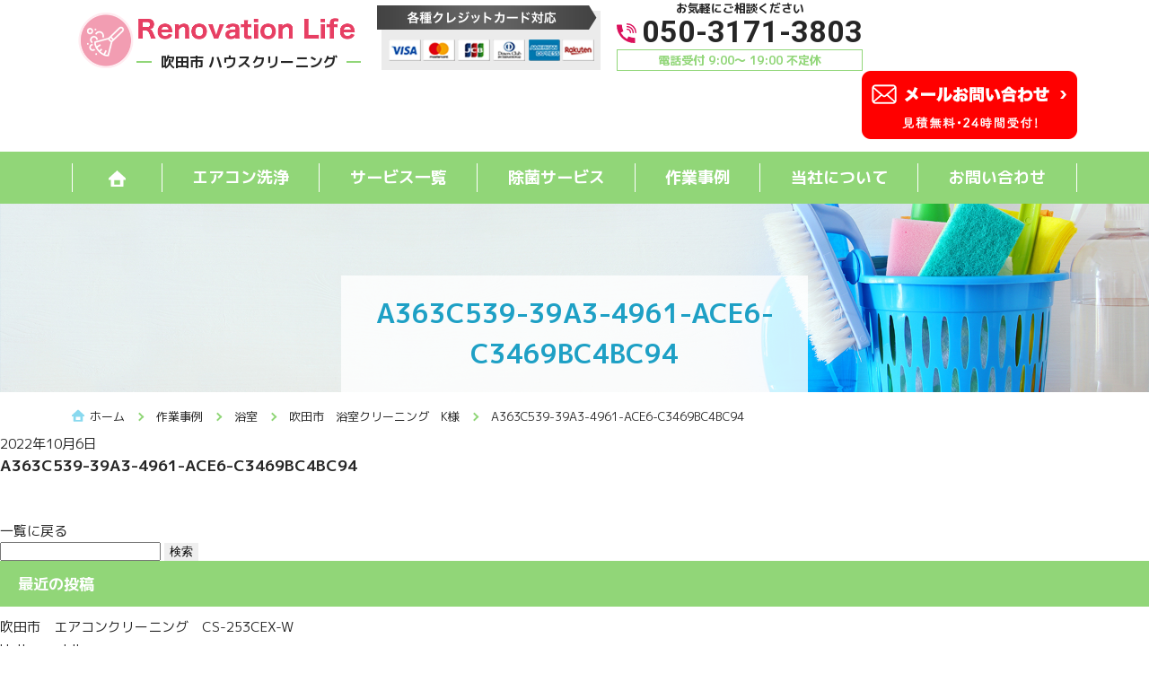

--- FILE ---
content_type: text/html; charset=UTF-8
request_url: https://professional-housecleaning.com/case/%E5%90%B9%E7%94%B0%E5%B8%82%E3%80%80%E6%B5%B4%E5%AE%A4%E3%82%AF%E3%83%AA%E3%83%BC%E3%83%8B%E3%83%B3%E3%82%B0%E3%80%80k%E6%A7%98-7/a363c539-39a3-4961-ace6-c3469bc4bc94/
body_size: 11910
content:
<!DOCTYPE html>
<html lang="ja">
<head prefix="og: http://ogp.me/ns# fb: http://ogp.me/ns/fb# article: http://ogp.me/ns/article#">
<!-- Google tag (gtag.js) -->
<script async src="https://www.googletagmanager.com/gtag/js?id=G-T1Y89LL0PJ"></script>
<script>
  window.dataLayer = window.dataLayer || [];
  function gtag(){dataLayer.push(arguments);}
  gtag('js', new Date());

  gtag('config', 'G-T1Y89LL0PJ');
</script>

<meta charset="utf-8">
<meta http-equiv="Content-Type" content="text/html; charset=utf-8">
<meta http-equiv="Content-Style-Type" content="text/css">
<meta http-equiv="Content-Script-Type" content="text/javascript">
<meta http-equiv="X-UA-Compatible" content="IE=edge">
<meta name="google" content="notranslate">
<meta name="format-detection" content="telephone=no">
<meta name="viewport" content="width=device-width, minimum-scale=0.25, maximum-scale=2.0, initial-scale=1.0">

<meta name="description" content="吹田市周辺でハウスクリーニング・空間除菌のことなら作業実績豊富なら《ハウスクリーニング屋さん 吹田店》にお任せ下さい！ エアコンクリーニング・ハウスクリーニング・キッチンクリーニングお家のクリーニング全般。お見積り無料・ご相談・ご予約お気軽にご連絡ください！" />
<meta name="keywords" content="ハウスクリーニング,クリーニング,エアコン,高圧洗浄,除菌,マンション,オフィス,一般家庭,トイレ,浴室,レンジ">
<meta name="theme-color" content="#ffffff">
<!-- ogp -->
<meta property="og:title" content="Renovation Life | 吹田市 ハウスクリーニング">
<meta property="og:type" content="website">
<meta property="og:url" content="https://professional-housecleaning.com/">
<meta property="og:image" content="https://professional-housecleaning.com/wp-content/themes/machinoosoujiyasan_v1/images/common/ogp.png">
<!-- favicon -->
<link rel="apple-touch-icon" sizes="180x180" href="https://professional-housecleaning.com/wp-content/themes/machinoosoujiyasan_v1/images/common/apple-touch-icon.png">
<link rel="shortcut icon" type="image/x-icon" href="https://professional-housecleaning.com/wp-content/themes/machinoosoujiyasan_v1/images/common/favicon.ico">
<link rel="icon" type="image/png" sizes="32x32" href="https://professional-housecleaning.com/wp-content/themes/machinoosoujiyasan_v1/images/common/favicon-32x32.png">
<link rel="icon" type="image/png" sizes="96x96" href="https://professional-housecleaning.com/wp-content/themes/machinoosoujiyasan_v1/images/common/favicon-96x96.png">
<link rel="icon" type="image/png" sizes="196x196" href="https://professional-housecleaning.com/wp-content/themes/machinoosoujiyasan_v1/images/common/favicon-196x196.png">
<!-- css -->
<link href="https://fonts.googleapis.com/css2?family=Roboto:ital,wght@0,400;0,700;1,400&display=swap" rel="stylesheet">
<link rel="preconnect" href="https://fonts.gstatic.com">
<link href="https://fonts.googleapis.com/css2?family=M+PLUS+1p:wght@100;400;500;700;900&display=swap" rel="stylesheet">
<link rel="stylesheet" href="https://professional-housecleaning.com/wp-content/themes/machinoosoujiyasan_v1/css/lightbox.css" media="screen" type='text/css'>
<link rel="stylesheet" href="https://professional-housecleaning.com/wp-content/themes/machinoosoujiyasan_v1/css/drawer.min.css" media="screen" type='text/css'>
<noscript>
Javascriptの設定を有効にしてください。お使いのブラウザはJavaScriptをサポートしていないか、JavaScriptの設定が無効になっています。このサイトでは、JavaScriptを使用しています。すべての機能をご利用希望の方は、JavaScriptを有効にしてください。
</noscript>
<!--[if lt IE 9]>
<script type="text/javascript" src="http://html5shim.googlecode.com/svn/trunk/html5.js"></script>
<![endif]-->
<script>
window.dataLayer = window.dataLayer || [];
var telnum = '050-3171-3803';
dataLayer.push({'telnum':telnum});
</script>

		<!-- All in One SEO 4.9.1.1 - aioseo.com -->
		<title>A363C539-39A3-4961-ACE6-C3469BC4BC94 | Renovation Life | 吹田市 ハウスクリーニング</title>
	<meta name="robots" content="max-image-preview:large" />
	<meta name="author" content="ph-admin"/>
	<link rel="canonical" href="https://professional-housecleaning.com/case/%e5%90%b9%e7%94%b0%e5%b8%82%e3%80%80%e6%b5%b4%e5%ae%a4%e3%82%af%e3%83%aa%e3%83%bc%e3%83%8b%e3%83%b3%e3%82%b0%e3%80%80k%e6%a7%98-7/a363c539-39a3-4961-ace6-c3469bc4bc94/" />
	<meta name="generator" content="All in One SEO (AIOSEO) 4.9.1.1" />
		<meta property="og:locale" content="ja_JP" />
		<meta property="og:site_name" content="Renovation Life | 吹田市 ハウスクリーニング | 吹田市周辺でハウスクリーニング・空間除菌のことなら作業実績豊富なら《ハウスクリーニング屋さん 吹田店》にお任せ下さい！ エアコンクリーニング・ハウスクリーニング・キッチンクリーニングお家のクリーニング全般。お見積り無料・ご相談・ご予約お気軽にご連絡ください！" />
		<meta property="og:type" content="article" />
		<meta property="og:title" content="A363C539-39A3-4961-ACE6-C3469BC4BC94 | Renovation Life | 吹田市 ハウスクリーニング" />
		<meta property="og:url" content="https://professional-housecleaning.com/case/%e5%90%b9%e7%94%b0%e5%b8%82%e3%80%80%e6%b5%b4%e5%ae%a4%e3%82%af%e3%83%aa%e3%83%bc%e3%83%8b%e3%83%b3%e3%82%b0%e3%80%80k%e6%a7%98-7/a363c539-39a3-4961-ace6-c3469bc4bc94/" />
		<meta property="article:published_time" content="2022-10-06T00:20:56+00:00" />
		<meta property="article:modified_time" content="2022-10-06T00:20:56+00:00" />
		<meta name="twitter:card" content="summary" />
		<meta name="twitter:title" content="A363C539-39A3-4961-ACE6-C3469BC4BC94 | Renovation Life | 吹田市 ハウスクリーニング" />
		<script type="application/ld+json" class="aioseo-schema">
			{"@context":"https:\/\/schema.org","@graph":[{"@type":"BreadcrumbList","@id":"https:\/\/professional-housecleaning.com\/case\/%e5%90%b9%e7%94%b0%e5%b8%82%e3%80%80%e6%b5%b4%e5%ae%a4%e3%82%af%e3%83%aa%e3%83%bc%e3%83%8b%e3%83%b3%e3%82%b0%e3%80%80k%e6%a7%98-7\/a363c539-39a3-4961-ace6-c3469bc4bc94\/#breadcrumblist","itemListElement":[{"@type":"ListItem","@id":"https:\/\/professional-housecleaning.com#listItem","position":1,"name":"\u30db\u30fc\u30e0","item":"https:\/\/professional-housecleaning.com","nextItem":{"@type":"ListItem","@id":"https:\/\/professional-housecleaning.com\/case\/%e5%90%b9%e7%94%b0%e5%b8%82%e3%80%80%e6%b5%b4%e5%ae%a4%e3%82%af%e3%83%aa%e3%83%bc%e3%83%8b%e3%83%b3%e3%82%b0%e3%80%80k%e6%a7%98-7\/a363c539-39a3-4961-ace6-c3469bc4bc94\/#listItem","name":"A363C539-39A3-4961-ACE6-C3469BC4BC94"}},{"@type":"ListItem","@id":"https:\/\/professional-housecleaning.com\/case\/%e5%90%b9%e7%94%b0%e5%b8%82%e3%80%80%e6%b5%b4%e5%ae%a4%e3%82%af%e3%83%aa%e3%83%bc%e3%83%8b%e3%83%b3%e3%82%b0%e3%80%80k%e6%a7%98-7\/a363c539-39a3-4961-ace6-c3469bc4bc94\/#listItem","position":2,"name":"A363C539-39A3-4961-ACE6-C3469BC4BC94","previousItem":{"@type":"ListItem","@id":"https:\/\/professional-housecleaning.com#listItem","name":"\u30db\u30fc\u30e0"}}]},{"@type":"ItemPage","@id":"https:\/\/professional-housecleaning.com\/case\/%e5%90%b9%e7%94%b0%e5%b8%82%e3%80%80%e6%b5%b4%e5%ae%a4%e3%82%af%e3%83%aa%e3%83%bc%e3%83%8b%e3%83%b3%e3%82%b0%e3%80%80k%e6%a7%98-7\/a363c539-39a3-4961-ace6-c3469bc4bc94\/#itempage","url":"https:\/\/professional-housecleaning.com\/case\/%e5%90%b9%e7%94%b0%e5%b8%82%e3%80%80%e6%b5%b4%e5%ae%a4%e3%82%af%e3%83%aa%e3%83%bc%e3%83%8b%e3%83%b3%e3%82%b0%e3%80%80k%e6%a7%98-7\/a363c539-39a3-4961-ace6-c3469bc4bc94\/","name":"A363C539-39A3-4961-ACE6-C3469BC4BC94 | Renovation Life | \u5439\u7530\u5e02 \u30cf\u30a6\u30b9\u30af\u30ea\u30fc\u30cb\u30f3\u30b0","inLanguage":"ja","isPartOf":{"@id":"https:\/\/professional-housecleaning.com\/#website"},"breadcrumb":{"@id":"https:\/\/professional-housecleaning.com\/case\/%e5%90%b9%e7%94%b0%e5%b8%82%e3%80%80%e6%b5%b4%e5%ae%a4%e3%82%af%e3%83%aa%e3%83%bc%e3%83%8b%e3%83%b3%e3%82%b0%e3%80%80k%e6%a7%98-7\/a363c539-39a3-4961-ace6-c3469bc4bc94\/#breadcrumblist"},"author":{"@id":"https:\/\/professional-housecleaning.com\/author\/ph-admin\/#author"},"creator":{"@id":"https:\/\/professional-housecleaning.com\/author\/ph-admin\/#author"},"datePublished":"2022-10-06T09:20:56+09:00","dateModified":"2022-10-06T09:20:56+09:00"},{"@type":"Organization","@id":"https:\/\/professional-housecleaning.com\/#organization","name":"Renovation Life | \u5439\u7530\u5e02 \u30cf\u30a6\u30b9\u30af\u30ea\u30fc\u30cb\u30f3\u30b0","description":"\u5439\u7530\u5e02\u5468\u8fba\u3067\u30cf\u30a6\u30b9\u30af\u30ea\u30fc\u30cb\u30f3\u30b0\u30fb\u7a7a\u9593\u9664\u83cc\u306e\u3053\u3068\u306a\u3089\u4f5c\u696d\u5b9f\u7e3e\u8c4a\u5bcc\u306a\u3089\u300a\u30cf\u30a6\u30b9\u30af\u30ea\u30fc\u30cb\u30f3\u30b0\u5c4b\u3055\u3093 \u5439\u7530\u5e97\u300b\u306b\u304a\u4efb\u305b\u4e0b\u3055\u3044\uff01 \u30a8\u30a2\u30b3\u30f3\u30af\u30ea\u30fc\u30cb\u30f3\u30b0\u30fb\u30cf\u30a6\u30b9\u30af\u30ea\u30fc\u30cb\u30f3\u30b0\u30fb\u30ad\u30c3\u30c1\u30f3\u30af\u30ea\u30fc\u30cb\u30f3\u30b0\u304a\u5bb6\u306e\u30af\u30ea\u30fc\u30cb\u30f3\u30b0\u5168\u822c\u3002\u304a\u898b\u7a4d\u308a\u7121\u6599\u30fb\u3054\u76f8\u8ac7\u30fb\u3054\u4e88\u7d04\u304a\u6c17\u8efd\u306b\u3054\u9023\u7d61\u304f\u3060\u3055\u3044\uff01","url":"https:\/\/professional-housecleaning.com\/"},{"@type":"Person","@id":"https:\/\/professional-housecleaning.com\/author\/ph-admin\/#author","url":"https:\/\/professional-housecleaning.com\/author\/ph-admin\/","name":"ph-admin","image":{"@type":"ImageObject","@id":"https:\/\/professional-housecleaning.com\/case\/%e5%90%b9%e7%94%b0%e5%b8%82%e3%80%80%e6%b5%b4%e5%ae%a4%e3%82%af%e3%83%aa%e3%83%bc%e3%83%8b%e3%83%b3%e3%82%b0%e3%80%80k%e6%a7%98-7\/a363c539-39a3-4961-ace6-c3469bc4bc94\/#authorImage","url":"https:\/\/secure.gravatar.com\/avatar\/1414e03ce0aa516022b63bcd63aa6c46?s=96&d=mm&r=g","width":96,"height":96,"caption":"ph-admin"}},{"@type":"WebSite","@id":"https:\/\/professional-housecleaning.com\/#website","url":"https:\/\/professional-housecleaning.com\/","name":"\u30cf\u30a6\u30b9\u30af\u30ea\u30fc\u30cb\u30f3\u30b0 | \u30cf\u30a6\u30b9\u30af\u30ea\u30fc\u30cb\u30f3\u30b0\u5c4b\u3055\u3093 \u5439\u7530\u5e97","description":"\u5439\u7530\u5e02\u5468\u8fba\u3067\u30cf\u30a6\u30b9\u30af\u30ea\u30fc\u30cb\u30f3\u30b0\u30fb\u7a7a\u9593\u9664\u83cc\u306e\u3053\u3068\u306a\u3089\u4f5c\u696d\u5b9f\u7e3e\u8c4a\u5bcc\u306a\u3089\u300a\u30cf\u30a6\u30b9\u30af\u30ea\u30fc\u30cb\u30f3\u30b0\u5c4b\u3055\u3093 \u5439\u7530\u5e97\u300b\u306b\u304a\u4efb\u305b\u4e0b\u3055\u3044\uff01 \u30a8\u30a2\u30b3\u30f3\u30af\u30ea\u30fc\u30cb\u30f3\u30b0\u30fb\u30cf\u30a6\u30b9\u30af\u30ea\u30fc\u30cb\u30f3\u30b0\u30fb\u30ad\u30c3\u30c1\u30f3\u30af\u30ea\u30fc\u30cb\u30f3\u30b0\u304a\u5bb6\u306e\u30af\u30ea\u30fc\u30cb\u30f3\u30b0\u5168\u822c\u3002\u304a\u898b\u7a4d\u308a\u7121\u6599\u30fb\u3054\u76f8\u8ac7\u30fb\u3054\u4e88\u7d04\u304a\u6c17\u8efd\u306b\u3054\u9023\u7d61\u304f\u3060\u3055\u3044\uff01","inLanguage":"ja","publisher":{"@id":"https:\/\/professional-housecleaning.com\/#organization"}}]}
		</script>
		<!-- All in One SEO -->

<link rel='dns-prefetch' href='//ajax.googleapis.com' />
<link rel="alternate" type="application/rss+xml" title="Renovation Life | 吹田市 ハウスクリーニング &raquo; A363C539-39A3-4961-ACE6-C3469BC4BC94 のコメントのフィード" href="https://professional-housecleaning.com/case/%e5%90%b9%e7%94%b0%e5%b8%82%e3%80%80%e6%b5%b4%e5%ae%a4%e3%82%af%e3%83%aa%e3%83%bc%e3%83%8b%e3%83%b3%e3%82%b0%e3%80%80k%e6%a7%98-7/a363c539-39a3-4961-ace6-c3469bc4bc94/feed/" />
<script type="text/javascript">
window._wpemojiSettings = {"baseUrl":"https:\/\/s.w.org\/images\/core\/emoji\/14.0.0\/72x72\/","ext":".png","svgUrl":"https:\/\/s.w.org\/images\/core\/emoji\/14.0.0\/svg\/","svgExt":".svg","source":{"concatemoji":"https:\/\/professional-housecleaning.com\/wp-includes\/js\/wp-emoji-release.min.js?ver=6.3.7"}};
/*! This file is auto-generated */
!function(i,n){var o,s,e;function c(e){try{var t={supportTests:e,timestamp:(new Date).valueOf()};sessionStorage.setItem(o,JSON.stringify(t))}catch(e){}}function p(e,t,n){e.clearRect(0,0,e.canvas.width,e.canvas.height),e.fillText(t,0,0);var t=new Uint32Array(e.getImageData(0,0,e.canvas.width,e.canvas.height).data),r=(e.clearRect(0,0,e.canvas.width,e.canvas.height),e.fillText(n,0,0),new Uint32Array(e.getImageData(0,0,e.canvas.width,e.canvas.height).data));return t.every(function(e,t){return e===r[t]})}function u(e,t,n){switch(t){case"flag":return n(e,"\ud83c\udff3\ufe0f\u200d\u26a7\ufe0f","\ud83c\udff3\ufe0f\u200b\u26a7\ufe0f")?!1:!n(e,"\ud83c\uddfa\ud83c\uddf3","\ud83c\uddfa\u200b\ud83c\uddf3")&&!n(e,"\ud83c\udff4\udb40\udc67\udb40\udc62\udb40\udc65\udb40\udc6e\udb40\udc67\udb40\udc7f","\ud83c\udff4\u200b\udb40\udc67\u200b\udb40\udc62\u200b\udb40\udc65\u200b\udb40\udc6e\u200b\udb40\udc67\u200b\udb40\udc7f");case"emoji":return!n(e,"\ud83e\udef1\ud83c\udffb\u200d\ud83e\udef2\ud83c\udfff","\ud83e\udef1\ud83c\udffb\u200b\ud83e\udef2\ud83c\udfff")}return!1}function f(e,t,n){var r="undefined"!=typeof WorkerGlobalScope&&self instanceof WorkerGlobalScope?new OffscreenCanvas(300,150):i.createElement("canvas"),a=r.getContext("2d",{willReadFrequently:!0}),o=(a.textBaseline="top",a.font="600 32px Arial",{});return e.forEach(function(e){o[e]=t(a,e,n)}),o}function t(e){var t=i.createElement("script");t.src=e,t.defer=!0,i.head.appendChild(t)}"undefined"!=typeof Promise&&(o="wpEmojiSettingsSupports",s=["flag","emoji"],n.supports={everything:!0,everythingExceptFlag:!0},e=new Promise(function(e){i.addEventListener("DOMContentLoaded",e,{once:!0})}),new Promise(function(t){var n=function(){try{var e=JSON.parse(sessionStorage.getItem(o));if("object"==typeof e&&"number"==typeof e.timestamp&&(new Date).valueOf()<e.timestamp+604800&&"object"==typeof e.supportTests)return e.supportTests}catch(e){}return null}();if(!n){if("undefined"!=typeof Worker&&"undefined"!=typeof OffscreenCanvas&&"undefined"!=typeof URL&&URL.createObjectURL&&"undefined"!=typeof Blob)try{var e="postMessage("+f.toString()+"("+[JSON.stringify(s),u.toString(),p.toString()].join(",")+"));",r=new Blob([e],{type:"text/javascript"}),a=new Worker(URL.createObjectURL(r),{name:"wpTestEmojiSupports"});return void(a.onmessage=function(e){c(n=e.data),a.terminate(),t(n)})}catch(e){}c(n=f(s,u,p))}t(n)}).then(function(e){for(var t in e)n.supports[t]=e[t],n.supports.everything=n.supports.everything&&n.supports[t],"flag"!==t&&(n.supports.everythingExceptFlag=n.supports.everythingExceptFlag&&n.supports[t]);n.supports.everythingExceptFlag=n.supports.everythingExceptFlag&&!n.supports.flag,n.DOMReady=!1,n.readyCallback=function(){n.DOMReady=!0}}).then(function(){return e}).then(function(){var e;n.supports.everything||(n.readyCallback(),(e=n.source||{}).concatemoji?t(e.concatemoji):e.wpemoji&&e.twemoji&&(t(e.twemoji),t(e.wpemoji)))}))}((window,document),window._wpemojiSettings);
</script>
<style type="text/css">
img.wp-smiley,
img.emoji {
	display: inline !important;
	border: none !important;
	box-shadow: none !important;
	height: 1em !important;
	width: 1em !important;
	margin: 0 0.07em !important;
	vertical-align: -0.1em !important;
	background: none !important;
	padding: 0 !important;
}
</style>
	<link rel='stylesheet' id='wp-block-library-css' href='https://professional-housecleaning.com/wp-includes/css/dist/block-library/style.min.css?ver=1667901837' type='text/css' media='all' />
<link rel='stylesheet' id='aioseo/css/src/vue/standalone/blocks/table-of-contents/global.scss-css' href='https://professional-housecleaning.com/wp-content/plugins/all-in-one-seo-pack/dist/Lite/assets/css/table-of-contents/global.e90f6d47.css?ver=4.9.1.1' type='text/css' media='all' />
<style id='classic-theme-styles-inline-css' type='text/css'>
/*! This file is auto-generated */
.wp-block-button__link{color:#fff;background-color:#32373c;border-radius:9999px;box-shadow:none;text-decoration:none;padding:calc(.667em + 2px) calc(1.333em + 2px);font-size:1.125em}.wp-block-file__button{background:#32373c;color:#fff;text-decoration:none}
</style>
<style id='global-styles-inline-css' type='text/css'>
body{--wp--preset--color--black: #000000;--wp--preset--color--cyan-bluish-gray: #abb8c3;--wp--preset--color--white: #ffffff;--wp--preset--color--pale-pink: #f78da7;--wp--preset--color--vivid-red: #cf2e2e;--wp--preset--color--luminous-vivid-orange: #ff6900;--wp--preset--color--luminous-vivid-amber: #fcb900;--wp--preset--color--light-green-cyan: #7bdcb5;--wp--preset--color--vivid-green-cyan: #00d084;--wp--preset--color--pale-cyan-blue: #8ed1fc;--wp--preset--color--vivid-cyan-blue: #0693e3;--wp--preset--color--vivid-purple: #9b51e0;--wp--preset--gradient--vivid-cyan-blue-to-vivid-purple: linear-gradient(135deg,rgba(6,147,227,1) 0%,rgb(155,81,224) 100%);--wp--preset--gradient--light-green-cyan-to-vivid-green-cyan: linear-gradient(135deg,rgb(122,220,180) 0%,rgb(0,208,130) 100%);--wp--preset--gradient--luminous-vivid-amber-to-luminous-vivid-orange: linear-gradient(135deg,rgba(252,185,0,1) 0%,rgba(255,105,0,1) 100%);--wp--preset--gradient--luminous-vivid-orange-to-vivid-red: linear-gradient(135deg,rgba(255,105,0,1) 0%,rgb(207,46,46) 100%);--wp--preset--gradient--very-light-gray-to-cyan-bluish-gray: linear-gradient(135deg,rgb(238,238,238) 0%,rgb(169,184,195) 100%);--wp--preset--gradient--cool-to-warm-spectrum: linear-gradient(135deg,rgb(74,234,220) 0%,rgb(151,120,209) 20%,rgb(207,42,186) 40%,rgb(238,44,130) 60%,rgb(251,105,98) 80%,rgb(254,248,76) 100%);--wp--preset--gradient--blush-light-purple: linear-gradient(135deg,rgb(255,206,236) 0%,rgb(152,150,240) 100%);--wp--preset--gradient--blush-bordeaux: linear-gradient(135deg,rgb(254,205,165) 0%,rgb(254,45,45) 50%,rgb(107,0,62) 100%);--wp--preset--gradient--luminous-dusk: linear-gradient(135deg,rgb(255,203,112) 0%,rgb(199,81,192) 50%,rgb(65,88,208) 100%);--wp--preset--gradient--pale-ocean: linear-gradient(135deg,rgb(255,245,203) 0%,rgb(182,227,212) 50%,rgb(51,167,181) 100%);--wp--preset--gradient--electric-grass: linear-gradient(135deg,rgb(202,248,128) 0%,rgb(113,206,126) 100%);--wp--preset--gradient--midnight: linear-gradient(135deg,rgb(2,3,129) 0%,rgb(40,116,252) 100%);--wp--preset--font-size--small: 13px;--wp--preset--font-size--medium: 20px;--wp--preset--font-size--large: 36px;--wp--preset--font-size--x-large: 42px;--wp--preset--spacing--20: 0.44rem;--wp--preset--spacing--30: 0.67rem;--wp--preset--spacing--40: 1rem;--wp--preset--spacing--50: 1.5rem;--wp--preset--spacing--60: 2.25rem;--wp--preset--spacing--70: 3.38rem;--wp--preset--spacing--80: 5.06rem;--wp--preset--shadow--natural: 6px 6px 9px rgba(0, 0, 0, 0.2);--wp--preset--shadow--deep: 12px 12px 50px rgba(0, 0, 0, 0.4);--wp--preset--shadow--sharp: 6px 6px 0px rgba(0, 0, 0, 0.2);--wp--preset--shadow--outlined: 6px 6px 0px -3px rgba(255, 255, 255, 1), 6px 6px rgba(0, 0, 0, 1);--wp--preset--shadow--crisp: 6px 6px 0px rgba(0, 0, 0, 1);}:where(.is-layout-flex){gap: 0.5em;}:where(.is-layout-grid){gap: 0.5em;}body .is-layout-flow > .alignleft{float: left;margin-inline-start: 0;margin-inline-end: 2em;}body .is-layout-flow > .alignright{float: right;margin-inline-start: 2em;margin-inline-end: 0;}body .is-layout-flow > .aligncenter{margin-left: auto !important;margin-right: auto !important;}body .is-layout-constrained > .alignleft{float: left;margin-inline-start: 0;margin-inline-end: 2em;}body .is-layout-constrained > .alignright{float: right;margin-inline-start: 2em;margin-inline-end: 0;}body .is-layout-constrained > .aligncenter{margin-left: auto !important;margin-right: auto !important;}body .is-layout-constrained > :where(:not(.alignleft):not(.alignright):not(.alignfull)){max-width: var(--wp--style--global--content-size);margin-left: auto !important;margin-right: auto !important;}body .is-layout-constrained > .alignwide{max-width: var(--wp--style--global--wide-size);}body .is-layout-flex{display: flex;}body .is-layout-flex{flex-wrap: wrap;align-items: center;}body .is-layout-flex > *{margin: 0;}body .is-layout-grid{display: grid;}body .is-layout-grid > *{margin: 0;}:where(.wp-block-columns.is-layout-flex){gap: 2em;}:where(.wp-block-columns.is-layout-grid){gap: 2em;}:where(.wp-block-post-template.is-layout-flex){gap: 1.25em;}:where(.wp-block-post-template.is-layout-grid){gap: 1.25em;}.has-black-color{color: var(--wp--preset--color--black) !important;}.has-cyan-bluish-gray-color{color: var(--wp--preset--color--cyan-bluish-gray) !important;}.has-white-color{color: var(--wp--preset--color--white) !important;}.has-pale-pink-color{color: var(--wp--preset--color--pale-pink) !important;}.has-vivid-red-color{color: var(--wp--preset--color--vivid-red) !important;}.has-luminous-vivid-orange-color{color: var(--wp--preset--color--luminous-vivid-orange) !important;}.has-luminous-vivid-amber-color{color: var(--wp--preset--color--luminous-vivid-amber) !important;}.has-light-green-cyan-color{color: var(--wp--preset--color--light-green-cyan) !important;}.has-vivid-green-cyan-color{color: var(--wp--preset--color--vivid-green-cyan) !important;}.has-pale-cyan-blue-color{color: var(--wp--preset--color--pale-cyan-blue) !important;}.has-vivid-cyan-blue-color{color: var(--wp--preset--color--vivid-cyan-blue) !important;}.has-vivid-purple-color{color: var(--wp--preset--color--vivid-purple) !important;}.has-black-background-color{background-color: var(--wp--preset--color--black) !important;}.has-cyan-bluish-gray-background-color{background-color: var(--wp--preset--color--cyan-bluish-gray) !important;}.has-white-background-color{background-color: var(--wp--preset--color--white) !important;}.has-pale-pink-background-color{background-color: var(--wp--preset--color--pale-pink) !important;}.has-vivid-red-background-color{background-color: var(--wp--preset--color--vivid-red) !important;}.has-luminous-vivid-orange-background-color{background-color: var(--wp--preset--color--luminous-vivid-orange) !important;}.has-luminous-vivid-amber-background-color{background-color: var(--wp--preset--color--luminous-vivid-amber) !important;}.has-light-green-cyan-background-color{background-color: var(--wp--preset--color--light-green-cyan) !important;}.has-vivid-green-cyan-background-color{background-color: var(--wp--preset--color--vivid-green-cyan) !important;}.has-pale-cyan-blue-background-color{background-color: var(--wp--preset--color--pale-cyan-blue) !important;}.has-vivid-cyan-blue-background-color{background-color: var(--wp--preset--color--vivid-cyan-blue) !important;}.has-vivid-purple-background-color{background-color: var(--wp--preset--color--vivid-purple) !important;}.has-black-border-color{border-color: var(--wp--preset--color--black) !important;}.has-cyan-bluish-gray-border-color{border-color: var(--wp--preset--color--cyan-bluish-gray) !important;}.has-white-border-color{border-color: var(--wp--preset--color--white) !important;}.has-pale-pink-border-color{border-color: var(--wp--preset--color--pale-pink) !important;}.has-vivid-red-border-color{border-color: var(--wp--preset--color--vivid-red) !important;}.has-luminous-vivid-orange-border-color{border-color: var(--wp--preset--color--luminous-vivid-orange) !important;}.has-luminous-vivid-amber-border-color{border-color: var(--wp--preset--color--luminous-vivid-amber) !important;}.has-light-green-cyan-border-color{border-color: var(--wp--preset--color--light-green-cyan) !important;}.has-vivid-green-cyan-border-color{border-color: var(--wp--preset--color--vivid-green-cyan) !important;}.has-pale-cyan-blue-border-color{border-color: var(--wp--preset--color--pale-cyan-blue) !important;}.has-vivid-cyan-blue-border-color{border-color: var(--wp--preset--color--vivid-cyan-blue) !important;}.has-vivid-purple-border-color{border-color: var(--wp--preset--color--vivid-purple) !important;}.has-vivid-cyan-blue-to-vivid-purple-gradient-background{background: var(--wp--preset--gradient--vivid-cyan-blue-to-vivid-purple) !important;}.has-light-green-cyan-to-vivid-green-cyan-gradient-background{background: var(--wp--preset--gradient--light-green-cyan-to-vivid-green-cyan) !important;}.has-luminous-vivid-amber-to-luminous-vivid-orange-gradient-background{background: var(--wp--preset--gradient--luminous-vivid-amber-to-luminous-vivid-orange) !important;}.has-luminous-vivid-orange-to-vivid-red-gradient-background{background: var(--wp--preset--gradient--luminous-vivid-orange-to-vivid-red) !important;}.has-very-light-gray-to-cyan-bluish-gray-gradient-background{background: var(--wp--preset--gradient--very-light-gray-to-cyan-bluish-gray) !important;}.has-cool-to-warm-spectrum-gradient-background{background: var(--wp--preset--gradient--cool-to-warm-spectrum) !important;}.has-blush-light-purple-gradient-background{background: var(--wp--preset--gradient--blush-light-purple) !important;}.has-blush-bordeaux-gradient-background{background: var(--wp--preset--gradient--blush-bordeaux) !important;}.has-luminous-dusk-gradient-background{background: var(--wp--preset--gradient--luminous-dusk) !important;}.has-pale-ocean-gradient-background{background: var(--wp--preset--gradient--pale-ocean) !important;}.has-electric-grass-gradient-background{background: var(--wp--preset--gradient--electric-grass) !important;}.has-midnight-gradient-background{background: var(--wp--preset--gradient--midnight) !important;}.has-small-font-size{font-size: var(--wp--preset--font-size--small) !important;}.has-medium-font-size{font-size: var(--wp--preset--font-size--medium) !important;}.has-large-font-size{font-size: var(--wp--preset--font-size--large) !important;}.has-x-large-font-size{font-size: var(--wp--preset--font-size--x-large) !important;}
.wp-block-navigation a:where(:not(.wp-element-button)){color: inherit;}
:where(.wp-block-post-template.is-layout-flex){gap: 1.25em;}:where(.wp-block-post-template.is-layout-grid){gap: 1.25em;}
:where(.wp-block-columns.is-layout-flex){gap: 2em;}:where(.wp-block-columns.is-layout-grid){gap: 2em;}
.wp-block-pullquote{font-size: 1.5em;line-height: 1.6;}
</style>
<link rel='stylesheet' id='main-style-css' href='https://professional-housecleaning.com/wp-content/themes/machinoosoujiyasan_v1/style.css?ver=1667901837' type='text/css' media='all' />
<link rel='stylesheet' id='wp-pagenavi-css' href='https://professional-housecleaning.com/wp-content/plugins/wp-pagenavi/pagenavi-css.css?ver=2.70' type='text/css' media='all' />
<link rel='stylesheet' id='jquery-lazyloadxt-spinner-css-css' href='//professional-housecleaning.com/wp-content/plugins/a3-lazy-load/assets/css/jquery.lazyloadxt.spinner.css?ver=1667901837' type='text/css' media='all' />
<link rel="https://api.w.org/" href="https://professional-housecleaning.com/wp-json/" /><link rel="alternate" type="application/json" href="https://professional-housecleaning.com/wp-json/wp/v2/media/1970" /><link rel="EditURI" type="application/rsd+xml" title="RSD" href="https://professional-housecleaning.com/xmlrpc.php?rsd" />
<meta name="generator" content="WordPress 6.3.7" />
<link rel='shortlink' href='https://professional-housecleaning.com/?p=1970' />
<link rel="alternate" type="application/json+oembed" href="https://professional-housecleaning.com/wp-json/oembed/1.0/embed?url=https%3A%2F%2Fprofessional-housecleaning.com%2Fcase%2F%25e5%2590%25b9%25e7%2594%25b0%25e5%25b8%2582%25e3%2580%2580%25e6%25b5%25b4%25e5%25ae%25a4%25e3%2582%25af%25e3%2583%25aa%25e3%2583%25bc%25e3%2583%258b%25e3%2583%25b3%25e3%2582%25b0%25e3%2580%2580k%25e6%25a7%2598-7%2Fa363c539-39a3-4961-ace6-c3469bc4bc94%2F" />
<link rel="alternate" type="text/xml+oembed" href="https://professional-housecleaning.com/wp-json/oembed/1.0/embed?url=https%3A%2F%2Fprofessional-housecleaning.com%2Fcase%2F%25e5%2590%25b9%25e7%2594%25b0%25e5%25b8%2582%25e3%2580%2580%25e6%25b5%25b4%25e5%25ae%25a4%25e3%2582%25af%25e3%2583%25aa%25e3%2583%25bc%25e3%2583%258b%25e3%2583%25b3%25e3%2582%25b0%25e3%2580%2580k%25e6%25a7%2598-7%2Fa363c539-39a3-4961-ace6-c3469bc4bc94%2F&#038;format=xml" />
<style type="text/css">.recentcomments a{display:inline !important;padding:0 !important;margin:0 !important;}</style></head>
<body class="attachment attachment-template-default single single-attachment postid-1970 attachmentid-1970 attachment-jpeg preload drawer drawer--right">
<!--[if gte IE 8]>
<p class="ta-center">古いブラウザで閲覧しています。ブラウザを最新の状態にしてご覧ください。</p>
<![endif]-->
<div class="wrapper">
<!-- Header Start -->
	<header class="site-header" role="header">
		<div class="container">
			<div class="inner cf">
					<!-- <h1 class="site-description hidden-xs hidden-sm">吹田市周辺でハウスクリーニング・空間除菌のことなら作業実績豊富なら《ハウスクリーニング屋さん 吹田店》にお任せ下さい！ エアコンクリーニング・ハウスクリーニング・キッチンクリーニングお家のクリーニング全般。お見積り無料・ご相談・ご予約お気軽にご連絡ください！</h1> -->
				<div class="header-logo">
					<a href="https://professional-housecleaning.com/">
						<img src="https://professional-housecleaning.com/wp-content/themes/machinoosoujiyasan_v1/images/common/logo.png" alt="Renovation Life | 吹田市 ハウスクリーニング" width="322" height="64">
						<span class="shop-name-area">
							<span class="shop-name"><span>吹田市 ハウスクリーニング</span></span>
						</span>
					</a>
				</div>
				<div class="header-credit hidden-xs hidden-sm">
									<img src="https://professional-housecleaning.com/wp-content/themes/machinoosoujiyasan_v1/images/common/header_credit.png" alt="" width="249" height="72">
								</div>
				<div class="header-tel hidden-xs hidden-sm">
					<p>お気軽にご相談ください</p>
					<a href="tel:050-3171-3803" class="ff-en">050-3171-3803</a>
					<div class="tel-time">電話受付
					9:00〜
					19:00					不定休					</div>
				</div>
				<div class="header-contact hidden-xs hidden-sm">
					<a href="https://professional-housecleaning.com/contact/">
						<img src="https://professional-housecleaning.com/wp-content/themes/machinoosoujiyasan_v1/images/common/header_btn.png" alt="" width="240" height="76">
					</a>
				</div>
				<div class="drawer-toggle drawer-hamburger hidden-lg hidden-md">
					<div class="hamburger">
						<span></span>
						<span></span>
						<span></span>
						メニュー
					</div>
				</div>
			</div>
		</div>
	</header>
	<!-- Header End -->
	<!-- Navigation start -->

	<nav role="navigation" class="site-navigation">
		<ul class="inner site-navigation-list">
			<li>
				<a href="https://professional-housecleaning.com/">
					<img src="https://professional-housecleaning.com/wp-content/themes/machinoosoujiyasan_v1/images/icons/icon_home_w.svg" alt="ホーム" height="18" width="19">
				</a>
			</li>
			<li><a href="https://professional-housecleaning.com/service/air-conditioner/">エアコン洗浄</a></li>
			<li id="hover-service-nav">
				<a href="https://professional-housecleaning.com/service/">サービス一覧</a>
				<div class="service-navigation" id="service-navigation">
					<div class="inner cf">
						<ul class="service-navigation-list service-navigation-list--type1">
							<li>
								<a href="https://professional-housecleaning.com/service/air-conditioner/">エアコンクリーニング</a>
							</li>
							<li>
								<a href="https://professional-housecleaning.com/service/toilet/">トイレのクリーニング</a>
							</li>
							<li>
								<a href="https://professional-housecleaning.com/service/bathroom/">浴室のクリーニング</a>
							</li>
							<li>
								<a href="https://professional-housecleaning.com/service/washstand/">洗面台のクリーニング</a>
							</li>
						</ul>
						<ul class="service-navigation-list service-navigation-list--type2">
							<li>
								<a href="https://professional-housecleaning.com/service/range-food/">レンジフードのクリーニング</a>
							</li>
								<li>
									<a href="https://professional-housecleaning.com/service/balcony/">バルコニー高圧洗浄</a>
								</li>
							<li>
								<a href="https://professional-housecleaning.com/service/window/">窓・サッシクリーニング</a>
							</li>
								<li>
									<a href="https://professional-housecleaning.com/service/floor/">床クリーニング</a>
								</li>
						</ul>
						<ul class="service-navigation-list service-navigation-list--type3">
							<li>
								<a href="https://professional-housecleaning.com/service/kitchen/">キッチンのクリーニング</a>
							</li>
							<li>
								<a href="https://professional-housecleaning.com/service/mizu-set/">水回りセットプラン</a>
							</li>
							<li>
								<a href="https://professional-housecleaning.com/service/all/">まるごとクリーニング</a>
							</li>
							<li>
								<a href="https://professional-housecleaning.com/service/regular/">原状回復・定期清掃</a>
							</li>
						</ul>
					</div>
				</div>
			</li>
			<li><a href="https://professional-housecleaning.com/service/jokin/">除菌サービス</a></li>
			<li><a href="https://professional-housecleaning.com/case/">作業事例</a></li>
			<li><a href="https://professional-housecleaning.com/company/">当社について</a></li>
			<li><a href="https://professional-housecleaning.com/contact/">お問い合わせ</a></li>
		</ul>
	</nav>

	<nav role="navigation" class="drawer-nav">
		<div class="drawer-menu">
			<div class="drawer-toggle"><span>×閉じる</span></div>
			<ul class="nav-list">
				<li><a href="https://professional-housecleaning.com/">ホーム</a></li>
				<li><a href="https://professional-housecleaning.com/service/air-conditioner/">エアコン洗浄</a></li>
				<li>
					<a href="https://professional-housecleaning.com/service/">サービス一覧</a>
					<ul>
						<li>
							<a href="https://professional-housecleaning.com/service/air-conditioner/">エアコンクリーニング</a>
						</li>
						<li>
							<a href="https://professional-housecleaning.com/service/toilet/">トイレのクリーニング</a>
						</li>
						<li>
							<a href="https://professional-housecleaning.com/service/bathroom/">浴室のクリーニング</a>
						</li>
						<li>
							<a href="https://professional-housecleaning.com/service/washstand/">洗面台のクリーニング</a>
						</li>
						<li>
							<a href="https://professional-housecleaning.com/service/range-food/">レンジフードのクリーニング</a>
						</li>
							<li>
								<a href="https://professional-housecleaning.com/service/balcony/">バルコニー高圧洗浄</a>
							</li>
						<li>
							<a href="https://professional-housecleaning.com/service/window/">窓・サッシクリーニング</a>
						</li>
							<li>
								<a href="https://professional-housecleaning.com/service/floor/">床クリーニング</a>
							</li>
						<li>
							<a href="https://professional-housecleaning.com/service/kitchen/">キッチンのクリーニング</a>
						</li>
						<li>
							<a href="https://professional-housecleaning.com/service/mizu-set/">水回りセットプラン</a>
						</li>
						<li>
							<a href="https://professional-housecleaning.com/service/all/">まるごとクリーニング</a>
						</li>
						<li>
							<a href="https://professional-housecleaning.com/service/regular/">原状回復・定期清掃</a>
						</li>
					</ul>
				</li>
				<li><a href="https://professional-housecleaning.com/service/jokin/">除菌サービス</a></li>
				<li><a href="https://professional-housecleaning.com/case/">作業事例</a></li>
				<li><a href="https://professional-housecleaning.com/company/">当社について</a></li>
				<li><a href="https://professional-housecleaning.com/faq/">よくある質問</a></li>
				<li><a href="https://professional-housecleaning.com/contact/">お問い合わせ</a></li>
			</ul>
			<div class="nav-contact">
				<h3>お問い合わせ</h3>
				<p class="fc-red">お気軽にお電話にて<br>お問い合わせください</p>
				<div class="tel">
					<a href="tel:050-3171-3803">
						<span class="ff-en" style="white-space: nowrap;">050-3171-3803</span>
						<b class="hidden-lg hidden-xl hidden-md">こちらをタップしてください</b>
					</a>
				</div>
				<p>電話受付は
				9:00〜
				19:00				不定休！
				</p>
			</div>
			<div class="nav-area">
				<h3>対応エリア</h3>
				<dl>
					<dt>吹田市</dt>
					<!-- <dd>東京、神奈川、埼玉、千葉、一都三県出張対応致します！<br />
神奈川県(横浜市,川崎市,相模原市,大和市,海老名市)、<br />
埼玉県(さいたま市,川口市,川越市,所沢市,新座市,ふじみ野市,吉川市,春日部市,越谷市,狭山市,八潮市,草加市)、<br />
東京都(八王子市,町田市,府中市,多摩市,西東京市,立川市,日野市,小平市,国分寺市,調布市,東村山市,青梅市,稲城市,狛江市)</dd> -->
				</dl>
			</div>
		</div>
	</nav>
	<!-- Navigation end -->

	<!-- Main Start -->
	<main role="main" class="main">
		<div class="page-title">
				<div class="container">
				<h2>
					<span>A363C539-39A3-4961-ACE6-C3469BC4BC94</span>
				</h2>
			</div>
			</div>
	<div class="breadcrumbs">
		<div class="container">
			<div class="inner">
				<!-- Breadcrumb NavXT 7.5.0 -->
<span property="itemListElement" typeof="ListItem"><a property="item" typeof="WebPage" title="Go to Renovation Life | 吹田市 ハウスクリーニング." href="https://professional-housecleaning.com" class="home" ><span property="name">ホーム</span></a><meta property="position" content="1"></span><span property="itemListElement" typeof="ListItem"><a property="item" typeof="WebPage" title="作業事例へ移動する" href="https://professional-housecleaning.com/case/" class="archive post-case-archive" ><span property="name">作業事例</span></a><meta property="position" content="2"></span><span property="itemListElement" typeof="ListItem"><a property="item" typeof="WebPage" title="Go to the 浴室 事例カテゴリー archives." href="https://professional-housecleaning.com/case_cat/bathroom/" class="taxonomy case_cat" ><span property="name">浴室</span></a><meta property="position" content="3"></span><span property="itemListElement" typeof="ListItem"><a property="item" typeof="WebPage" title="吹田市　浴室クリーニング　K様へ移動する" href="https://professional-housecleaning.com/case/%e5%90%b9%e7%94%b0%e5%b8%82%e3%80%80%e6%b5%b4%e5%ae%a4%e3%82%af%e3%83%aa%e3%83%bc%e3%83%8b%e3%83%b3%e3%82%b0%e3%80%80k%e6%a7%98-7/" class="post post-case" ><span property="name">吹田市　浴室クリーニング　K様</span></a><meta property="position" content="4"></span><span class="post post-attachment current-item">A363C539-39A3-4961-ACE6-C3469BC4BC94</span>			</div>
		</div>
	</div>
<div id="contents">
  <section id="news-detail" class="news-container cf">
    <div class="main-contents">
            <article class="post-detail">
        <div class="post-data">
          <div class="meta">
            <time class="date">2022年10月6日</time>
            <div class="category">
                          </div>
          </div><!-- .meta -->
        </div><!-- .post-data -->
        <h3 class="post-title">A363C539-39A3-4961-ACE6-C3469BC4BC94</h3>
                <div class="post-contents cf">
          <p class="attachment"><a href='https://professional-housecleaning.com/wp-content/uploads/2022/10/A363C539-39A3-4961-ACE6-C3469BC4BC94.jpeg'><img fetchpriority="high" width="300" height="300" src="//professional-housecleaning.com/wp-content/plugins/a3-lazy-load/assets/images/lazy_placeholder.gif" data-lazy-type="image" data-src="https://professional-housecleaning.com/wp-content/uploads/2022/10/A363C539-39A3-4961-ACE6-C3469BC4BC94-300x300.jpeg" class="lazy lazy-hidden attachment-medium size-medium" alt="" decoding="async" srcset="" data-srcset="https://professional-housecleaning.com/wp-content/uploads/2022/10/A363C539-39A3-4961-ACE6-C3469BC4BC94-300x300.jpeg 300w, https://professional-housecleaning.com/wp-content/uploads/2022/10/A363C539-39A3-4961-ACE6-C3469BC4BC94-150x150.jpeg 150w, https://professional-housecleaning.com/wp-content/uploads/2022/10/A363C539-39A3-4961-ACE6-C3469BC4BC94.jpeg 540w" sizes="(max-width: 300px) 100vw, 300px" /><noscript><img fetchpriority="high" width="300" height="300" src="https://professional-housecleaning.com/wp-content/uploads/2022/10/A363C539-39A3-4961-ACE6-C3469BC4BC94-300x300.jpeg" class="attachment-medium size-medium" alt="" decoding="async" srcset="https://professional-housecleaning.com/wp-content/uploads/2022/10/A363C539-39A3-4961-ACE6-C3469BC4BC94-300x300.jpeg 300w, https://professional-housecleaning.com/wp-content/uploads/2022/10/A363C539-39A3-4961-ACE6-C3469BC4BC94-150x150.jpeg 150w, https://professional-housecleaning.com/wp-content/uploads/2022/10/A363C539-39A3-4961-ACE6-C3469BC4BC94.jpeg 540w" sizes="(max-width: 300px) 100vw, 300px" /></noscript></a></p>
        </div>
      </article><!-- .post-detail -->
      <nav role="navigation" class="page-navigation">
        <div class="prev">
                  </div>
        <div class="back">
          <a href="https://professional-housecleaning.com/">一覧に戻る</a>
        </div>
        <div class="next">
                  </div>
      </nav>
          </div>
    <aside class="sidebar">
      <div id="search-2" class="widget widget_search"><form role="search" method="get" id="searchform" class="searchform" action="https://professional-housecleaning.com/">
				<div>
					<label class="screen-reader-text" for="s">検索:</label>
					<input type="text" value="" name="s" id="s" />
					<input type="submit" id="searchsubmit" value="検索" />
				</div>
			</form></div>
		<div id="recent-posts-2" class="widget widget_recent_entries">
		<h2 class="widgettitle">最近の投稿</h2>

		<ul>
											<li>
					<a href="https://professional-housecleaning.com/%e5%90%b9%e7%94%b0%e5%b8%82%e3%80%80%e3%82%a8%e3%82%a2%e3%82%b3%e3%83%b3%e3%82%af%e3%83%aa%e3%83%bc%e3%83%8b%e3%83%b3%e3%82%b0%e3%80%80cs-253cex-w/">吹田市　エアコンクリーニング　CS-253CEX-W</a>
									</li>
											<li>
					<a href="https://professional-housecleaning.com/hello-world/">Hello world!</a>
									</li>
					</ul>

		</div><div id="recent-comments-2" class="widget widget_recent_comments"><h2 class="widgettitle">最近のコメント</h2>
<ul id="recentcomments"></ul></div><div id="archives-2" class="widget widget_archive"><h2 class="widgettitle">アーカイブ</h2>

			<ul>
					<li><a href='https://professional-housecleaning.com/2023/09/'>2023年9月</a></li>
	<li><a href='https://professional-housecleaning.com/2020/05/'>2020年5月</a></li>
			</ul>

			</div><div id="categories-2" class="widget widget_categories"><h2 class="widgettitle">カテゴリー</h2>

			<ul>
					<li class="cat-item cat-item-1"><a href="https://professional-housecleaning.com/category/%e6%9c%aa%e5%88%86%e9%a1%9e/">未分類</a>
</li>
			</ul>

			</div><div id="meta-2" class="widget widget_meta"><h2 class="widgettitle">メタ情報</h2>

		<ul>
						<li><a href="https://professional-housecleaning.com/wp-login.php">ログイン</a></li>
			<li><a href="https://professional-housecleaning.com/feed/">投稿フィード</a></li>
			<li><a href="https://professional-housecleaning.com/comments/feed/">コメントフィード</a></li>

			<li><a href="https://ja.wordpress.org/">WordPress.org</a></li>
		</ul>

		</div>    </aside>
  </section>
</div><!-- #contents -->
</main>
<!-- Main End -->
    <!-- フッターpc fix -->
    <div class="footer_pc_fix hidden-sm hidden-xs">
        <div id="footer-btn" class="fixed-footer">
            <div class="container">
                <div class="footer-btn-wrapper">
                    <div class="common-wrapper">
                        <div class="footer-btn-pc flex flex1">
                            <img src="https://professional-housecleaning.com/wp-content/themes/machinoosoujiyasan_v1/images/common/footer-contact-txt.png" alt="">
                            <div class="footer-tel">
                                <div class="footer-tel-number flex">
                                    <span class="icon"><img src="https://professional-housecleaning.com/wp-content/themes/machinoosoujiyasan_v1/images/common/footer_illust.png" alt=""></span>
                                    <span class="tel">050-3171-3803</script></span>
                                </div>
                                <div class="footer-tel-time">
                                    <span class="icon">電話受付</span>
                                    <span class="open">9:00～19:00 不定休</span>
                                </div>
                            </div>
                            <div class="mail_btn">
                                <a href="https://professional-housecleaning.com/contact/">
                                    <img src="https://professional-housecleaning.com/wp-content/themes/machinoosoujiyasan_v1/images/common/fixed_banner_form_pc.png" alt="WEB申込フォーム">
                                </a>
                            </div>
                        </div>
                    </div>
                </div>
            </div>
        </div>
    </div>
    </div>
</div>
</div>


<div class="fixed-footer hidden-lg hidden-md">
    <div class="inner">
    <div class="mail-fixed">
                    <a href="https://professional-housecleaning.com/contact/">
                            <img src="https://professional-housecleaning.com/wp-content/themes/machinoosoujiyasan_v1/images/common/fixed_banner_form_sp.png" alt="WEB申込フォーム" class="hidden-lg hidden-md">
                        </a>
                    </div>
                    <div class="tel-fixed">
                    <a href="tel:050-3171-3803">
                    <img src="https://professional-housecleaning.com/wp-content/themes/machinoosoujiyasan_v1/images/common/fixed_banner_tel_btn.png" alt="" class="hidden-lg hidden-md" >
                    <p class="footer_telnumber">050-3171-3803</p>
                    <p class="footer_hours">9:00～19:00　不定休</p>
                        </a>
                    </div>
                    </div>
                </div>
    <div class="pagetop">
        <img src="https://professional-housecleaning.com/wp-content/themes/machinoosoujiyasan_v1/images/common/pagetop.png" alt="Pagetop" width="72" height="72">
    </div>
    <footer class="site-footer" role="footer">
        <div class="container">
            <div class="inner">
                <div class="footer-info">
                    <div class="footer-logo">
                        <a href="https://professional-housecleaning.com/">
                            <img src="https://professional-housecleaning.com/wp-content/themes/machinoosoujiyasan_v1/images/common/logo.png" alt="Renovation Life | 吹田市 ハウスクリーニング" width="322" height="64">
                            <span class="shop-name-area">
                                <span class="shop-name"><span>吹田市</span></span>
                            </span>
                        </a>
                    </div>
                    <div class="footer-tel cf">
                        <p>お気軽にお電話にて<br>お問い合わせください</p>
                        <div class="footer-phone">
                            <a href="tel:050-3171-3803"><span class="ff-en phone-number">050-3171-3803</span></a>
                            <div class="tel-time">電話受付は
                            9:00～
                            19:00                            不定休！
                            </div>
                        </div>
                    </div>
                </div>
                <!-- .footer-info -->
                <nav class="footer-navigation cf" role="navigation">
                    <ul class="footer-navigation-list">
                        <li><a href="https://professional-housecleaning.com/">ホーム</a></li>
                        <li><a href="https://professional-housecleaning.com/jokin/">除菌サービス</a></li>
                        <li><a href="https://professional-housecleaning.com/case/">作業事例</a></li>
                    </ul>
                    <ul class="footer-navigation-list footer-navigation-list--type2">
                        <li class="cf">
                            <a href="https://professional-housecleaning.com/service/">サービス一覧</a>
                            <ul>
                                <li>
                                    <a href="https://professional-housecleaning.com/service/air-conditioner/">エアコンクリーニング</a>
                                </li>
                                <li>
                                    <a href="https://professional-housecleaning.com/service/toilet/">トイレのクリーニング</a>
                                </li>
                                <li>
                                    <a href="https://professional-housecleaning.com/service/bathroom/">浴室のクリーニング</a>
                                </li>
                                <li>
                                    <a href="https://professional-housecleaning.com/service/washstand/">洗面台のクリーニング</a>
                                </li>
                            </ul>
                            <ul>
                                <li>
                                    <a href="https://professional-housecleaning.com/service/range-food/">レンジフードのクリーニング</a>
                                </li>
                                    <li>
                                        <a href="https://professional-housecleaning.com/service/balcony/">バルコニー高圧洗浄</a>
                                    </li>
                                <li>
                                    <a href="https://professional-housecleaning.com/service/window/">窓・サッシクリーニング</a>
                                </li>
                                    <li>
                                        <a href="https://professional-housecleaning.com/service/floor/">床クリーニング</a>
                                    </li>
                            </ul>
                            <ul>
                                <li>
                                    <a href="https://professional-housecleaning.com/service/kitchen/">キッチンのクリーニング</a>
                                </li>
                                <li>
                                    <a href="https://professional-housecleaning.com/service/mizu-set/">水回りセットプラン</a>
                                </li>
                                <li>
                                    <a href="https://professional-housecleaning.com/service/all/">まるごとクリーニング</a>
                                </li>
                                <li>
                                    <a href="https://professional-housecleaning.com/service/regular/">原状回復・定期清掃</a>
                                </li>
                            </ul>
                        </li>
                    </ul>
                    <ul class="footer-navigation-list">
                        <li><a href="https://professional-housecleaning.com/faq/">よくある質問</a></li>
                        <li><a href="https://professional-housecleaning.com/company/">当社について</a></li>
                        <li><a href="https://professional-housecleaning.com/contact/">お問い合わせ</a></li>
                    </ul>
                </nav>
            </div>
        </div>
        <p class="copyright">&copy; 2021 ハウスクリーニング屋さん 吹田店 All Rights Reserved.</p>
    </footer>
</><!-- .wrapper -->

<script type="module"  src='https://professional-housecleaning.com/wp-content/plugins/all-in-one-seo-pack/dist/Lite/assets/table-of-contents.95d0dfce.js?ver=4.9.1.1' id='aioseo/js/src/vue/standalone/blocks/table-of-contents/frontend.js-js'></script>
<script type='text/javascript' src='https://ajax.googleapis.com/ajax/libs/jquery/3.2.1/jquery.min.js' id='jquery-js'></script>
<script type='text/javascript' id='jquery-lazyloadxt-js-extra'>
/* <![CDATA[ */
var a3_lazyload_params = {"apply_images":"1","apply_videos":"1"};
/* ]]> */
</script>
<script type='text/javascript' src='//professional-housecleaning.com/wp-content/plugins/a3-lazy-load/assets/js/jquery.lazyloadxt.extra.min.js?ver=2.7.6' id='jquery-lazyloadxt-js'></script>
<script type='text/javascript' src='//professional-housecleaning.com/wp-content/plugins/a3-lazy-load/assets/js/jquery.lazyloadxt.srcset.min.js?ver=2.7.6' id='jquery-lazyloadxt-srcset-js'></script>
<script type='text/javascript' id='jquery-lazyloadxt-extend-js-extra'>
/* <![CDATA[ */
var a3_lazyload_extend_params = {"edgeY":"0","horizontal_container_classnames":""};
/* ]]> */
</script>
<script type='text/javascript' src='//professional-housecleaning.com/wp-content/plugins/a3-lazy-load/assets/js/jquery.lazyloadxt.extend.js?ver=2.7.6' id='jquery-lazyloadxt-extend-js'></script>
<script src="https://professional-housecleaning.com/wp-content/themes/machinoosoujiyasan_v1/js/drawer.min.js"></script>
<script src="https://professional-housecleaning.com/wp-content/themes/machinoosoujiyasan_v1/js/iscroll.js"></script>
<script src="https://professional-housecleaning.com/wp-content/themes/machinoosoujiyasan_v1/js/ofi.min.js"></script>
<script src="https://professional-housecleaning.com/wp-content/themes/machinoosoujiyasan_v1/js/lightbox.min.js"></script>
<script src="https://professional-housecleaning.com/wp-content/themes/machinoosoujiyasan_v1/js/script.js"></script>
</script>
<script>
window.WebFontConfig = {
	google: { families: ['Noto+Sans+JP:400,700,900', 'Noto+Serif+JP:400,700,900','Roboto:400,700,900'] },
	active: function() {
		sessionStorage.fonts = true;
	}
};
(function() {
	var wf = document.createElement('script');
	wf.src = 'https://ajax.googleapis.com/ajax/libs/webfont/1.6.26/webfont.js';
	wf.type = 'text/javascript';
	wf.async = 'true';
	var s = document.getElementsByTagName('script')[0];
	s.parentNode.insertBefore(wf, s);
})();
</script>
</body>
</html>


--- FILE ---
content_type: text/css
request_url: https://professional-housecleaning.com/wp-content/themes/machinoosoujiyasan_v1/style.css?ver=1667901837
body_size: 28379
content:
@charset "UTF-8";
/*
Theme Name: machinoosoujiyasan cms_v1
Description: machinoosoujiyasan theme version1
Theme URI: https://machinoosoujiyasan.com/
Author: Steki, Inc
Author URI: https://steki-inc.jp/
Version: 1.0
License: GPL
License URI: https://www.gnu.org/copyleft/gpl.html
*/
/* ==============================================
Common
=============================================== */
*,
*:before,
*:after {
  -webkit-box-sizing: border-box;
  -o-box-sizing: border-box;
  -ms-box-sizing: border-box;
  box-sizing: border-box;
}

html,
body {
  min-width: 1200px;
  position: relative;
}

@media (max-width: 767px) {
  html,
  body {
    min-width: inherit;
  }
}

html {
  overflow-y: scroll;
  margin: 0;
  width: 100%;
}

body {
  background: #fff;
  font-family: 'M PLUS 1p', system-ui, -apple-system, BlinkMacSystemFont, "ヒラギノ角ゴ ProN", "Hiragino Kaku Gothic ProN", "ヒラギノ角ゴ Pro", "Hiragino Kaku Gothic Pro", "YuGothic", "メイリオ", Meiryo, Osaka, "ＭＳ Ｐゴシック", "MS PGothic", "Arial", sans-serif;
  color: #262626;
  font-size: 15px;
  font-weight: normal;
  font-weight: 400;
  margin: 0;
  padding: 0;
  -webkit-text-size-adjust: 100%;
  width: 100%;
}

@media (max-width: 767px) {
  body {
    font-size: 14px;
  }
}

a {
  cursor: pointer;
  color: #262626;
  outline: medium none;
  text-decoration: none;
  -webkit-transition: all 0.17s ease-out 0s;
  transition: all 0.17s ease-out 0s;
}

a:visited {
  outline: medium none;
}

a:focus {
  outline: medium none;
}

a:active,
a:hover {
  outline: medium none;
}

a:hover {
  text-decoration: none;
}

h1,
h2,
h3,
h4,
h5,
h6 {
  clear: both;
  font-weight: bold;
  line-height: 1.5;
  margin: 0;
}

address {
  font-style: italic;
  margin: 0 0 24px;
}

abbr[title] {
  border-bottom: 1px dotted;
}

b,
strong {
  font-weight: bold;
  vertical-align: baseline;
}

dfn {
  font-style: italic;
}

mark {
  background: none repeat scroll 0 0 #ffff00;
  color: #222;
}

p {
  line-height: 1.8;
  margin: 0 0 22px;
  max-height: 100%;
}

@media (max-width: 767px) {
  p {
    margin-bottom: 14px;
  }
}

code,
kbd,
pre,
samp {
  -moz-hyphens: none;
  font-family: monospace, serif;
  font-size: 14px;
}

pre {
  background: none repeat scroll 0 0 #f5f5f5;
  color: #666666;
  font-family: monospace;
  font-size: 14px;
  margin: 20px 0;
  overflow: auto;
  padding: 20px;
  white-space: pre-wrap;
  word-wrap: break-word;
}

blockquote,
q {
  -moz-hyphens: none;
  quotes: none;
}

blockquote:before,
blockquote:after,
q:before,
q:after {
  content: none;
}

blockquote {
  font-size: 18px;
  font-style: italic;
  font-weight: 300;
  margin: 24px 40px;
}

blockquote blockquote {
  margin-right: 0;
}

blockquote cite,
blockquote small {
  font-size: 14px;
  font-weight: normal;
  text-transform: uppercase;
}

blockquote em,
blockquote i {
  font-style: normal;
  font-weight: 300;
}

blockquote strong,
blockquote b {
  font-weight: 400;
}

small {
  font-size: 12px;
  font-size: 1.2rem;
  vertical-align: baseline;
}

sub,
sup {
  font-size: 75%;
  line-height: 0;
  position: relative;
  vertical-align: baseline;
}

sup {
  top: -0.5em;
}

sub {
  bottom: -0.25em;
}

dl {
  margin: 0;
}

dt {
  font-weight: bold;
  font-weight: 600;
  margin: 0;
}

dd {
  margin: 0;
}

menu,
ol,
ul {
  margin: 0;
  padding: 0;
}

ul {
  list-style-type: none;
}

li {
  margin: 0;
}

th {
  font-weight: bold;
  font-weight: 600;
}

li,
dt,
dd,
th,
td {
  line-height: 1.7;
}

img {
  border: 0 none;
  height: auto;
  max-width: 100%;
  vertical-align: middle;
  -webkit-backface-visibility: hidden;
}

table {
  border-collapse: separate;
  border-spacing: 0;
}

input,
textarea,
button,
select {
  font-family: system-ui, -apple-system, BlinkMacSystemFont, "ヒラギノ角ゴ ProN", "Hiragino Kaku Gothic ProN", "ヒラギノ角ゴ Pro", "Hiragino Kaku Gothic Pro", "YuGothic", "メイリオ", Meiryo, Osaka, "ＭＳ Ｐゴシック", "MS PGothic", "Arial", sans-serif;
}

input[type="text"]:focus,
textarea:focus {
  outline: 0;
}

select::-moz-focus-inner,
button::-moz-focus-inner,
[type="button"]::-moz-focus-inner,
[type="reset"]::-moz-focus-inner,
[type="submit"]::-moz-focus-inner {
  padding: 0;
  border: 0;
  outline: 0;
}

select::-ms-expand {
  display: none;
}

select:-moz-focusring {
  color: transparent;
  text-shadow: 0 0 0 #222;
}

@media (min-width: 1025px) {
  a[href*="tel:"] {
    pointer-events: none;
    cursor: default;
    text-decoration: none;
  }
  a img {
    -webkit-transition: all 0.17s ease-out 0s;
    transition: all 0.17s ease-out 0s;
  }
  a:hover img {
    opacity: 0.8;
  }
}

/* ==============================================
Font
=============================================== */
/* Font style
----------------------------------------------- */
.ff-serif {
  font-family: 游明朝, "Yu Mincho", YuMincho, "Hiragino Mincho ProN", HGS明朝E, メイリオ, Meiryo, serif;
}

.ff-en {
  font-family: "Roboto", sans-serif;
  font-weight: bold;
}

/* Font size
----------------------------------------------- */
.fs-11 {
  font-size: 11px;
}

.fs-12 {
  font-size: 12px;
}

.fs-13 {
  font-size: 13px;
}

.fs-14 {
  font-size: 14px;
}

p.fs-11 {
  line-height: 1.7;
}

p.fs-12 {
  line-height: 1.7;
}

.fs-small {
  font-size: 13px;
  line-height: 1.8;
}

.fs-large {
  font-size: 120%;
}

.fw-bold {
  font-weight: bold;
}

/* Font color
----------------------------------------------- */
.fc-red {
  color: #db115c;
}

.fc-orange {
  color: #f18c1e;
}

.fc-blue {
  color: #0d64bb;
}

.fc-deep-blue {
  color: #32629d;
}

.fc-yellow {
  color: #fff102;
}

.fc-price {
  color: #db115c;
}

.attention {
  color: #db115c;
}

/* Text Align
----------------------------------------------- */
.ta-center {
  text-align: center;
}

.ta-left {
  text-align: left;
}

.ta-right {
  text-align: right;
}

/* message
----------------------------------------------- */
/* ==============================================
Layout
=============================================== */
/* Common
----------------------------------------------- */
/* Float
----------------------------------------------- */
.fl-left {
  float: left;
}

.fl-right {
  float: right;
}

.alignleft {
  float: left;
}

.alignright {
  float: right;
}

.aligncenter {
  text-align: center;
}

img.alignleft {
  margin-right: 40px;
  margin-bottom: 20px;
}

img.alignright {
  margin-left: 40px;
  margin-bottom: 20px;
}

img.aligncenter {
  display: block;
  margin-left: auto;
  margin-right: auto;
  margin-bottom: 20px;
}

/* Table
----------------------------------------------- */
.table {
  border-left: 1px solid #bec4c7;
  border-top: 1px solid #bec4c7;
  width: 100%;
  max-width: 100%;
}

.table th,
.table td {
  border-right: 1px solid #bec4c7;
  border-bottom: 1px solid #bec4c7;
  line-height: 1.5;
  padding: 15px 15px;
  vertical-align: middle;
}

@media (max-width: 767px) {
  .table th,
  .table td {
    padding: 12px 10px;
  }
}

.table th {
  background: #eaf9fd;
}

.table td {
  background: #fff;
}

.table td small {
  font-size: 12px;
  display: block;
}

.table-type1 {
  border-top: 1px solid #bec4c7;
  margin-bottom: 40px;
  width: 100%;
}

.table-type1 th {
  background-color: #f2f4f5;
  border-bottom: 1px solid #bec4c7;
  text-align: left;
  font-weight: normal;
  padding: 18px 20px;
  width: 22%;
  vertical-align: middle;
}

@media (max-width: 767px) {
  .table-type1 th {
    display: block;
    padding: 10px 15px;
    width: 100%;
  }
}

.table-type1 th.ta-center {
  text-align: center;
}

.table-type1 td {
  border-bottom: 1px solid #bec4c7;
  padding: 18px 20px;
  vertical-align: middle;
}

@media (max-width: 767px) {
  .table-type1 td {
    display: block;
    padding: 10px 15px;
    width: 100%;
  }
}

.table-type1 td a {
  color: #0d64bb;
  text-decoration: underline;
}

.table-type1 td a:hover {
  text-decoration: none;
}

/* Micro Clearfix
----------------------------------------------- */
.cf:before,
.cf:after {
  content: " ";
  display: table;
  width: 0;
}

.cf:after {
  clear: both;
}

.cf {
  *zoom: 1;
}

/* padding
----------------------------------------------- */
.pt-0 {
  padding-top: 0px !important;
}

.pt-5 {
  padding-top: 5px !important;
}

.pt-10 {
  padding-top: 10px !important;
}

.pt-15 {
  padding-top: 15px !important;
}

.pt-20 {
  padding-top: 20px !important;
}

.pb-25 {
  padding-top: 25px !important;
}

.pb-0 {
  padding-bottom: 0px !important;
}

.pb-5 {
  padding-bottom: 5px !important;
}

.pb-10 {
  padding-bottom: 10px !important;
}

.pb-15 {
  padding-bottom: 15px !important;
}

.pb-20 {
  padding-bottom: 20px !important;
}

.pb-25 {
  padding-bottom: 25px !important;
}

.pr-0 {
  padding-right: 0px !important;
}

.pr-5 {
  padding-right: 5px !important;
}

.pr-10 {
  padding-right: 10px !important;
}

.pr-15 {
  padding-right: 15px !important;
}

.pr-20 {
  padding-right: 20px !important;
}

.pr-25 {
  padding-right: 25px !important;
}

.pl-0 {
  padding-left: 0px !important;
}

.pl-5 {
  padding-left: 5px !important;
}

.pl-10 {
  padding-left: 10px !important;
}

.pl-15 {
  padding-left: 15px !important;
}

.pl-20 {
  padding-left: 20px !important;
}

.pl-25 {
  padding-left: 25px !important;
}

/* margin
----------------------------------------------- */
.mt-0 {
  margin-top: 0px !important;
}

.mt-5 {
  margin-top: 5px !important;
}

.mt-10 {
  margin-top: 10px !important;
}

.mt-15 {
  margin-top: 15px !important;
}

.mt-20 {
  margin-top: 20px !important;
}

.mb-25 {
  margin-top: 25px !important;
}

.mb-0 {
  margin-bottom: 0px !important;
}

.mb-5 {
  margin-bottom: 5px !important;
}

.mb-10 {
  margin-bottom: 10px !important;
}

.mb-15 {
  margin-bottom: 15px !important;
}

.mb-20 {
  margin-bottom: 20px !important;
}

.mb-25 {
  margin-bottom: 25px !important;
}

.mr-0 {
  margin-right: 0px !important;
}

.mr-5 {
  margin-right: 5px !important;
}

.mr-10 {
  margin-right: 10px !important;
}

.mr-15 {
  margin-right: 15px !important;
}

.mr-20 {
  margin-right: 20px !important;
}

.mr-25 {
  margin-right: 25px !important;
}

.ml-0 {
  margin-left: 0px !important;
}

.ml-5 {
  margin-left: 5px !important;
}

.ml-10 {
  margin-left: 10px !important;
}

.ml-15 {
  margin-left: 15px !important;
}

.ml-20 {
  margin-left: 20px !important;
}

.ml-25 {
  margin-left: 25px !important;
}

/* width
----------------------------------------------- */
._minw40 {
  min-width: 40px;
}

._minw100 {
  min-width: 100px;
}

._minw140 {
  min-width: 140px;
}

._minw200 {
  min-width: 200px;
}

._maxw240 {
  max-width: 240px;
}

._maxw580 {
  max-width: 580px;
}

._maxw880 {
  max-width: 880px;
}

._maxw1040 {
  max-width: 1040px;
}

._maxw1180 {
  max-width: 1180px;
}

._maxw1200 {
  max-width: 1200px;
}

._w40 {
  width: 40px;
}

._w60 {
  width: 60px;
}

._w100 {
  width: 100px;
}

._w150 {
  width: 150px;
}

._w200 {
  width: 200px;
}

._w5p {
  width: 5%;
}

._w10p {
  width: 10%;
}

._w15p {
  width: 15%;
}

._w20p {
  width: 20%;
}

._w25p {
  width: 25%;
}

._w30p {
  width: 30%;
}

._w35p {
  width: 35%;
}

._w40p {
  width: 40%;
}

._w45p {
  width: 45%;
}

._w50p {
  width: 50%;
}

._w55p {
  width: 55%;
}

._w60p {
  width: 60%;
}

.dispnone{display: none;}

/* ==============================================
layout
=============================================== */
.wrapper {
  overflow: hidden;
}

.section {
  padding-top: 50px;
  padding-bottom: 80px;
}

@media (max-width: 767px) {
  .section {
    padding-top: 30px;
    padding-bottom: 40px;
  }
}

.container {
  padding-left: 40px;
  padding-right: 40px;
  position: relative;
}

@media (max-width: 767px) {
  .container {
    padding-left: 15px;
    padding-right: 15px;
  }
}

.inner {
  margin-right: auto;
  margin-left: auto;
  position: relative;
  max-width: 1120px;
}

.primary {
  float: left;
  width: 70%;
}

@media (max-width: 1024px) {
  .primary {
    float: none;
    margin-bottom: 50px;
    width: auto;
  }
}

.aside {
  float: right;
  width: 26%;
}

@media (max-width: 1024px) {
  .aside {
    float: none;
    width: auto;
  }
}

.flex {
  display: -webkit-box;
  display: -ms-flexbox;
  display: flex;
  width: 100%;
}

/* ==============================================
fadein
=============================================== */
/* keyframes
----------------------------------------------- */
@-webkit-keyframes fadeInLeft {
  0% {
    opacity: 0;
    -webkit-transform: translateX(-20px);
            transform: translateX(-20px);
  }
  100% {
    opacity: 1;
    -webkit-transform: translateX(0);
            transform: translateX(0);
  }
}
@keyframes fadeInLeft {
  0% {
    opacity: 0;
    -webkit-transform: translateX(-20px);
            transform: translateX(-20px);
  }
  100% {
    opacity: 1;
    -webkit-transform: translateX(0);
            transform: translateX(0);
  }
}

@-webkit-keyframes fadeInRight {
  0% {
    opacity: 0;
    -webkit-transform: translateX(20px);
            transform: translateX(20px);
  }
  100% {
    opacity: 1;
    -webkit-transform: translateX(0);
            transform: translateX(0);
  }
}

@keyframes fadeInRight {
  0% {
    opacity: 0;
    -webkit-transform: translateX(20px);
            transform: translateX(20px);
  }
  100% {
    opacity: 1;
    -webkit-transform: translateX(0);
            transform: translateX(0);
  }
}

@-webkit-keyframes fadeInTop {
  0% {
    opacity: 0;
    -webkit-transform: translateY(-20px);
            transform: translateY(-20px);
  }
  100% {
    opacity: 1;
    -webkit-transform: translateY(0);
            transform: translateY(0);
  }
}

@keyframes fadeInTop {
  0% {
    opacity: 0;
    -webkit-transform: translateY(-20px);
            transform: translateY(-20px);
  }
  100% {
    opacity: 1;
    -webkit-transform: translateY(0);
            transform: translateY(0);
  }
}

@-webkit-keyframes fadeInBottom {
  0% {
    opacity: 0;
    -webkit-transform: translateY(20px);
            transform: translateY(20px);
  }
  100% {
    opacity: 1;
    -webkit-transform: translateY(0);
            transform: translateY(0);
  }
}

@keyframes fadeInBottom {
  0% {
    opacity: 0;
    -webkit-transform: translateY(20px);
            transform: translateY(20px);
  }
  100% {
    opacity: 1;
    -webkit-transform: translateY(0);
            transform: translateY(0);
  }
}

@-webkit-keyframes delayFadeInLeft {
  0% {
    opacity: 0;
  }
  50% {
    opacity: 0;
    -webkit-transform: translateX(-20px);
            transform: translateX(-20px);
  }
  100% {
    opacity: 1;
    -webkit-transform: translateX(0);
            transform: translateX(0);
  }
}

@keyframes delayFadeInLeft {
  0% {
    opacity: 0;
  }
  50% {
    opacity: 0;
    -webkit-transform: translateX(-20px);
            transform: translateX(-20px);
  }
  100% {
    opacity: 1;
    -webkit-transform: translateX(0);
            transform: translateX(0);
  }
}

@-webkit-keyframes delayFadeInRight {
  0% {
    opacity: 0;
  }
  50% {
    opacity: 0;
    -webkit-transform: translateX(20px);
            transform: translateX(20px);
  }
  100% {
    opacity: 1;
    -webkit-transform: translateX(0);
            transform: translateX(0);
  }
}

@keyframes delayFadeInRight {
  0% {
    opacity: 0;
  }
  50% {
    opacity: 0;
    -webkit-transform: translateX(20px);
            transform: translateX(20px);
  }
  100% {
    opacity: 1;
    -webkit-transform: translateX(0);
            transform: translateX(0);
  }
}

@-webkit-keyframes delayFadeInTop {
  0% {
    opacity: 0;
  }
  50% {
    opacity: 0;
    -webkit-transform: translateY(-20px);
            transform: translateY(-20px);
  }
  100% {
    opacity: 1;
    -webkit-transform: translateY(0);
            transform: translateY(0);
  }
}

@keyframes delayFadeInTop {
  0% {
    opacity: 0;
  }
  50% {
    opacity: 0;
    -webkit-transform: translateY(-20px);
            transform: translateY(-20px);
  }
  100% {
    opacity: 1;
    -webkit-transform: translateY(0);
            transform: translateY(0);
  }
}

@-webkit-keyframes delayFadeInBottom {
  0% {
    opacity: 0;
  }
  50% {
    opacity: 0;
    -webkit-transform: translateY(20px);
            transform: translateY(20px);
  }
  100% {
    opacity: 1;
    -webkit-transform: translateY(0);
            transform: translateY(0);
  }
}

@keyframes delayFadeInBottom {
  0% {
    opacity: 0;
  }
  50% {
    opacity: 0;
    -webkit-transform: translateY(20px);
            transform: translateY(20px);
  }
  100% {
    opacity: 1;
    -webkit-transform: translateY(0);
            transform: translateY(0);
  }
}

.fadein {
  opacity: 0;
  -webkit-transition: all 500ms ease-in-out;
  transition: all 500ms ease-in-out;
}

.fadein-left {
  -webkit-transform: translate(-20px, 0);
          transform: translate(-20px, 0);
}

.fadein-right {
  -webkit-transform: translate(20px, 0);
          transform: translate(20px, 0);
}

.fadein-top {
  -webkit-transform: translate(0, -20px);
          transform: translate(0, -20px);
}

.fadein-bottom {
  -webkit-transform: translate(0, 20px);
          transform: translate(0, 20px);
}

.fadein.scrollin {
  opacity: 1;
  -webkit-transform: translate(0, 0);
          transform: translate(0, 0);
}

@media (min-width: 1025px) {
  .hover-zoom {
    display: block;
    overflow: hidden;
  }
  .hover-zoom img {
    -webkit-transition: all 500ms cubic-bezier(0.165, 0.84, 0.44, 1) 0s;
    transition: all 500ms cubic-bezier(0.165, 0.84, 0.44, 1) 0s;
  }
  .hover-zoom:hover img {
    -webkit-transform: scale(1.1);
    transform: scale(1.1);
  }
}

/* ==============================================
parts
=============================================== */
.no-result {
  border: 1px solid #bec4c7;
  background-color: #fff;
  text-align: center;
  padding: 20px;
}

/* button
----------------------------------------------- */
.btn-area {
  text-align: center;
}

.btn-primary {
  background: #fff url("images/common/link_arrow03.png") no-repeat right 15px top 50%/20px 20px;
  border: 1px solid #009dc5;
  color: #009dc5;
  font-size: 18px;
  font-weight: bold;
  display: inline-block;
  text-align: center;
  padding: 18px;
  width: 360px;
  -webkit-box-shadow: 0 3px 2px rgba(0, 0, 0, 0.1);
  -ms-box-shadow: 0 3px 2px rgba(0, 0, 0, 0.1);
  box-shadow: 0 3px 2px rgba(0, 0, 0, 0.1);
  border-radius: 6px;
}

@media (min-width: 1025px) {
  .btn-primary:hover {
    opacity: 0.8;
  }
}

@media (max-width: 767px) {
  .btn-primary {
    background-size: 16px 16px;
    font-size: 16px;
    padding: 16px 20px;
    max-width: 100%;
    width: 300px;
  }
}

/* pager
----------------------------------------------- */
.pager .wp-pagenavi {
  margin-top: 50px;
  text-align: center;
  margin-bottom: 20px;
}

.pager .wp-pagenavi span {
  display: inline-block;
  padding: 0;
  line-height: 38px;
  height: 40px;
  margin: 0 3px 5px;
  min-width: 40px;
  vertical-align: top;
}

.pager .wp-pagenavi a {
  background-color: #fff;
  padding: 0;
  color: #0d64bb;
  border-color: #0d64bb;
  display: inline-block;
  margin: 0 3px 5px;
  line-height: 38px;
  height: 40px;
  width: 40px;
  text-align: center;
  vertical-align: top;
  border-radius: 4px;
}

.pager .wp-pagenavi a:hover {
  color: #fff;
  background-color: #1ea0c5;
}

.pager .wp-pagenavi .current {
  color: #fff;
  background: #1ea0c5;
  border-color: #1ea0c5;
  font-weight: normal;
  border-radius: 4px;
}

.pager .wp-pagenavi .extend,
.pager .wp-pagenavi .pages {
  background: none;
  border: none;
}

/* breadcrumbs
----------------------------------------------- */
.breadcrumbs {
  position: relative;
  padding: 18px 0 10px;
  font-size: 13px;
}

@media (max-width: 767px) {
  .breadcrumbs {
    font-size: 11px;
    padding: 15px 0 0px;
  }
}

.breadcrumbs .inner > span {
  margin: 0 8px 0 10px;
  line-height: 1;
}

.breadcrumbs .inner > span:first-child {
  margin-left: 0;
}

.breadcrumbs span {
  vertical-align: baseline;
}

.breadcrumbs a {
  text-decoration: none;
  position: relative;
  margin-right: 17px;
}

@media (max-width: 767px) {
  .breadcrumbs a {
    margin-right: 10px;
  }
}

.breadcrumbs a::after {
  content: "";
  right: -20px;
  content: "";
  position: absolute;
  top: 50%;
  margin-top: -3.5px;
  width: 7px;
  height: 7px;
  border-top: 2px solid #91d678;
  border-right: 2px solid #91d678;
  -webkit-transform: rotate(45deg);
  transform: rotate(45deg);
}

@media (max-width: 767px) {
  .breadcrumbs a::after {
    right: -16px;
    content: "";
    position: absolute;
    top: 50%;
    margin-top: -3px;
    width: 6px;
    height: 6px;
    border-top: 2px solid #91d678;
    border-right: 2px solid #91d678;
    -webkit-transform: rotate(45deg);
    transform: rotate(45deg);
  }
}

@media (min-width: 1025px) {
  .breadcrumbs a:hover {
    text-decoration: underline;
  }
}

.breadcrumbs a.home {
  background: url("images/icons/icon_home.svg") no-repeat 0 1px/14px 14px;
  padding-left: 20px;
}

@media (max-width: 767px) {
  .breadcrumbs a.home {
    background-size: 11px 11px;
    padding-left: 15px;
  }
}

/* list type
----------------------------------------------- */
.list-type1 {
  margin: 10px 0;
}

.list-type1 li {
  padding-left: 1em;
  position: relative;
  line-height: 1.7;
}

.list-type1 li::after {
  content: "";
  background-color: #0d64bb;
  height: 4px;
  position: absolute;
  width: 4px;
  top: 11px;
  left: 3px;
  border-radius: 50%;
}

/* indent
----------------------------------------------- */
.indent-1 {
  text-indent: -1em;
  padding-left: 1em;
}

/* heading
----------------------------------------------- */
.heading-bg {
  background-color: #a6e3ff;
  color: #fff;
  padding: 30px 0 28px;
  text-align: center;
}

@media (max-width: 767px) {
  .heading-bg {
    background-size: 960px 50px;
    padding: 20px 0 18px;
  }
}

/* page title
----------------------------------------------- */
.page-title .container {
  position: relative;
  background-image: url("images/page_title/page_title_default.jpg");
  background-size: cover;
  background-position: 50% 50%;
  background-repeat: no-repeat;
}

.page-title h2 {
  max-width:560px;
  margin:auto;
  padding: 80px 20px 0;
  color: #1ea0c5;
  font-size: 30px;
  text-align: center;
}

.page-title h2 span {
  background-color: rgba(255, 255, 255, 0.8);
  display: inline-block;
  padding: 20px;
  width: 560px;
  max-width: 100%;
}

@media (max-width: 767px) {
  .page-title h2 span {
    padding: 16px;
  }
}

@media (max-width: 767px) {
  .page-title h2 {
    padding-top: 52px;
    font-size: 20px;
  }
}

/* ==============================================
header
=============================================== */
.site-header {
  border-top: 3px solid #fff;
  background: #fff;
  margin-bottom: 14px;
}

@media (max-width: 767px) {
  .site-header {
    border-top: none;
    margin-bottom: 0;
  }
}

@media (max-width: 767px) {
  .site-header .container {
    padding-right: 0;
  }
}

@media (max-width: 767px) {
  .site-header .inner {
    width: calc(100% - 70px);
    margin: 0px;
  }
}

@media (max-width: 767px) {
  .site-header .inner .cf {
    margin: 0px;
  }
}

.site-header .site-description {
  padding: 6px 0 0;
  font-size: 13px;
  margin: 0;
}

.site-header .header-logo {
  float: left;
  padding-top: 10px;
  margin-right: 18px;
  position: relative;
  width: 322px;
}

.site-header .header-logo img {
  width: 100%;
}

.site-header .header-logo .shop-name-area {
  display: block;
  position: absolute;
  right: 0;
  bottom: 0px;
  width: 250px;
}

.site-header .header-logo .shop-name-area .shop-name {
  display: block;
  text-align: center;
  position: relative;
  line-height: 1;
}

.site-header .header-logo .shop-name-area .shop-name::after {
  content: "";
  height: 2px;
  background-color: #91d678;
  position: absolute;
  top: 50%;
  left: 0;
  margin-top: -1px;
  width: 100%;
}

.site-header .header-logo .shop-name-area .shop-name span {
  background-color: #fff;
  display: inline-block;
  font-size: 16px;
  font-weight: bold;
  padding: 0 10px;
  position: relative;
  z-index: 1;
}

@media (max-width: 767px) {
  .site-header .header-logo {
    height: 60px;
    line-height: 62px;
    padding: 0;
    margin-right: auto;
    max-width: 230px;
    top: 0%;
    float: none;
    margin: 0 auto;
  }
  .site-header .header-logo .shop-name-area {
    bottom: 0px;
    width: 172px;
  }
  .site-header .header-logo .shop-name-area .shop-name span {
    font-size: 12px;
  }
}

.site-header .header-credit {
  float: left;
  padding-top: 3px;
  margin-right: 18px;
  width: 249px;
}

.site-header .header-tel {
  float: left;
  text-align: center;
}

.site-header .header-tel p {
  line-height: 1;
  font-size: 13px;
  font-weight: bold;
  margin-bottom: 2px;
}

.site-header .header-tel a {
  background: url("images/icons/icon_phone.svg") no-repeat 0 70%/22px 22px;
  font-size: 34px;
  line-height: 1;
  display: inline-block;
  font-weight: bold;
  margin-bottom: 3px;
  padding-left: 28px;
}

.site-header .header-tel .tel-time {
  border: 1px solid #91d678;
  color: #91d678;
  font-size: 13px;
  font-weight: bold;
  line-height: 1.3;
  padding: 3px;
}

.site-header .header-contact {
  float: right;
  width: 240px;
}

/* ==============================================
navigation
=============================================== */
.site-navigation {
  background-color: #91d678;
  color: #fff;
  padding: 0;
  position: relative;
}

@media (max-width: 767px) {
  .site-navigation {
    display: none;
  }
}

.site-navigation .site-navigation-list {
  /*border-left: 1px solid #3c84dc;*/
  display: table;
  position: static;
  width: 100%;
}

.site-navigation .site-navigation-list > li {
  /*border-right: 1px solid #3c84dc;*/
  display: table-cell;
  line-height: 1.8;
  text-align: center;
  padding: 13px 0;
  white-space: nowrap;
  vertical-align: middle;
}

.site-navigation .site-navigation-list > li:first-child > a {
  padding: 0 40px;
  border-left: 1px solid #fff;
}

.site-navigation .site-navigation-list > li > a {
  display: block;
  color: #fff;
  font-size: 18px;
  font-weight: bold;
  padding: 0 33px;
  border-right: 1px solid #fff;
}

.site-navigation .site-navigation-list > li > a img {
  opacity: 1;
}

.service-navigation {
  display: none;
  background: #91d678;
  color: #fff;
  position: absolute;
  text-align: left;
  top: 100%;
  left: 0;
  width: 100%;
  padding: 20px 0;
  z-index: 2;
}

.service-navigation .service-navigation-list {
  float: left;
  width: 33.333%;
}

.service-navigation .service-navigation-list li {
  margin-bottom: 4px;
}

.service-navigation .service-navigation-list li a {
  background: url("images/common/link_arrow04.png") no-repeat 0 6px/12px 12px;
  color: #fff;
  display: inline-block;
  position: relative;
  padding-left: 20px;
}

.service-navigation .service-navigation-list li a:hover {
  text-decoration: underline;
}

.drawer--right .drawer-hamburger {
  position: absolute;
  padding: 0;
  top: 8px;
  right: 0 !important;
  width: 58px;
}

@media (max-width: 767px) {
  .drawer--right .drawer-hamburger {
    top: 0;
    right: 0 !important;
    width: 60px;
    position: fixed;
  }
}

.drawer--right .drawer-hamburger .hamburger {
  background-color: #009dc5;
  border: 2px solid #fff;
  color: #fff;
  cursor: pointer;
  font-size: 10px;
  font-weight: bold;
  height: 58px;
  text-align: center;
  padding-top: 35px;
  width: 58px;
  border-radius: 6px;
  -webkit-box-shadow: 0 1px 5px rgba(0, 0, 0, 0.22);
  -ms-box-shadow: 0 1px 5px rgba(0, 0, 0, 0.22);
  box-shadow: 0 1px 5px rgba(0, 0, 0, 0.22);
}

.drawer--right .drawer-hamburger .hamburger:hover {
  opacity: 0.7;
}

@media (max-width: 767px) {
  .drawer--right .drawer-hamburger .hamburger {
    border: none;
    height: 60px;
    padding-top: 38px;
    width: 60px;
    border-radius: 0;
    -webkit-box-shadow: none;
    -ms-box-shadow: none;
    box-shadow: none;
  }
}

.drawer--right .drawer-hamburger .hamburger span {
  background-color: #fff;
  display: inline-block;
  height: 2px;
  left: 50%;
  margin-left: -12px;
  position: absolute;
  width: 24px;
}

.drawer--right .drawer-hamburger .hamburger span:nth-child(1) {
  top: 14px;
}

.drawer--right .drawer-hamburger .hamburger span:nth-child(2) {
  top: 22px;
}

.drawer--right .drawer-hamburger .hamburger span:nth-child(3) {
  top: 30px;
}

.drawer-overlay {
  z-index: 999;
}

.drawer-nav {
  z-index: 1000;
}

.drawer-nav .drawer-toggle {
  background-color: #262626;
  color: #fff;
  font-size: 14px;
  padding: 12px;
}

.drawer-nav .nav-list {
  background-color: #9bcedb;
}

.drawer-nav .nav-list > li {
  font-size: 14px;
  margin-bottom: 1px;
  line-height: 1.5;
}

.drawer-nav .nav-list > li > a {
  background-color: #009dc5;
  color: #fff;
  display: block;
  padding: 10px 25px 10px 12px;
  position: relative;
}

.drawer-nav .nav-list > li > a::after {
  content: "";
  right: 12px;
  content: "";
  position: absolute;
  top: 50%;
  margin-top: -3.5px;
  width: 7px;
  height: 7px;
  border-top: 2px solid #fff;
  border-right: 2px solid #fff;
  -webkit-transform: rotate(45deg);
  transform: rotate(45deg);
}

.drawer-nav .nav-list > li ul {
  margin-top: 1px;
  padding: 0;
}

.drawer-nav .nav-list > li ul li {
  margin-bottom: 1px;
}

.drawer-nav .nav-list > li ul li:last-child {
  margin-bottom: 0;
}

.drawer-nav .nav-list > li ul li a {
  background-color: #91d678;
  display: block;
  color: #fff;
  padding: 10px 25px 10px 12px;
  position: relative;
}

.drawer-nav .nav-list > li ul li a::after {
  content: "";
  right: 12px;
  content: "";
  position: absolute;
  top: 50%;
  margin-top: -3.5px;
  width: 7px;
  height: 7px;
  border-top: 2px solid #fff;
  border-right: 2px solid #fff;
  -webkit-transform: rotate(45deg);
  transform: rotate(45deg);
}

.drawer-nav .nav-contact {
  padding: 15px;
  text-align: center;
}

.drawer-nav .nav-contact h3 {
  background-color: #db115c;
  color: #fff;
  font-size: 16px;
  text-align: center;
  padding: 7px;
  position: relative;
  margin-left: -15px;
  margin-right: -15px;
}

.drawer-nav .nav-contact .fc-red {
  font-weight: bold;
  margin-bottom: 2px;
  margin-top: 8px;
  line-height: 1.5;
}

.drawer-nav .nav-contact .tel {
  line-height: 1.2;
}

.drawer-nav .nav-contact .tel span {
  background: url("images/icons/icon_phone.svg") no-repeat 0 60%/20px 20px;
  display: inline-block;
  font-size: 30px;
  font-weight: bold;
  padding-left: 26px;
}

.drawer-nav .nav-contact .tel b {
  color: #009dc5;
  display: block;
}

.drawer-nav .nav-contact .tel + p {
  font-size: 13px;
  margin-bottom: 0;
}

.drawer-nav .nav-area {
  padding: 5px 0 15px;
}

.drawer-nav .nav-area h3 {
  color: #009dc5;
  border-top: 2px solid #009dc5;
  border-bottom: 1px solid #bec4c7;
  padding: 6px;
  text-align: center;
}

.drawer-nav .nav-area dl {
  background: #f7f7f7;
  border-bottom: 1px solid #bec4c7;
  padding: 10px 15px 15px;
}

.drawer-nav .nav-area dl dt {
  font-size: 110%;
  text-align: center;
  margin-bottom: 0;
}

.drawer-nav .nav-area dl dd {
  font-size: 85%;
}

/* ==============================================
sidebar
=============================================== */
.sidebar h2 {
  background-color: #91d678;
  color: #fff;
  font-size: 17px;
  padding: 13px 20px;
  margin-bottom: 10px;
}

@media (max-width: 767px) {
  .sidebar h2 {
    font-size: 16px;
    padding: 13px 15px;
  }
}

.sidebar h3 {
  color: #009dc5;
  font-size: 17px;
  border-bottom: 2px solid #91d678;
  padding-bottom: 6px;
  line-height: 1.4;
}

@media (max-width: 767px) {
  .sidebar h3 {
    font-size: 15px;
  }
}

@media (max-width: 767px) {
  .side-service-menu {
    position: relative;
    margin-left: -15px;
    margin-right: -15px;
  }
}

.side-service-menu h3 span {
  background-position: 0 50%;
  background-repeat: no-repeat;
  display: inline-block;
}

.side-service-menu h3 .icon-jokin {
  background-image: url("images/icons/icon_clean_b.svg");
  background-size: 31px 30px;
  background-position: 5px 50%;
  padding: 5px 0 5px 44px;
}

@media (max-width: 767px) {
  .side-service-menu h3 .icon-jokin {
    background-size: 24px 23px;
    padding: 2px 0 2px 46px;
    background-position: 15px 50%;
  }
}

.side-service-menu h3 .icon-ac {
  background-image: url("images/icons/icon_ac_b.svg");
  background-size: 42px 28px;
  padding: 5px 0 5px 52px;
}

@media (max-width: 767px) {
  .side-service-menu h3 .icon-ac {
    background-size: 34px 20px;
    padding: 2px 0 2px 56px;
    background-position: 15px 50%;
  }
}

.side-service-menu h3 .icon-door {
  background-image: url("images/icons/icon_door_b.svg");
  background-size: 32px 32px;
  padding: 5px 0 5px 42px;
}

@media (max-width: 767px) {
  .side-service-menu h3 .icon-door {
    background-size: 26px 26px;
    padding: 4px 0 4px 48px;
    background-position: 15px 50%;
  }
}

.side-service-menu-list {
  margin-bottom: 20px;
}

.side-service-menu-list li {
  border-bottom: 2px solid #e6e6e6;
}

.side-service-menu-list li a {
  font-weight: bold;
  padding: 12px 0;
  display: -webkit-box;
  display: -ms-flexbox;
  display: flex;
  -webkit-box-align: center;
  -ms-flex-align: center;
  align-items: center;
}

@media (min-width: 1025px) {
  .side-service-menu-list li a:hover {
    color: #91d678;
  }
}

@media (max-width: 767px) {
  .side-service-menu-list li a {
    padding: 8px 15px;
  }
}

.side-service-menu-list li a .thumb {
  width: 14%;
}

.side-service-menu-list li a .thumb img {
  width: 100%;
}

.side-service-menu-list li a .title {
  -webkit-box-flex: 1;
      -ms-flex: 1;
          flex: 1;
  padding: 0 15px;
  position: relative;
}

@media (max-width: 767px) {
  .side-service-menu-list li a .title {
    padding: 0 12px;
  }
}

.side-service-menu-list li a .title::after {
  content: "";
  right: 10px;
  content: "";
  position: absolute;
  top: 50%;
  margin-top: -4px;
  width: 8px;
  height: 8px;
  border-top: 2px solid #009dc5;
  border-right: 2px solid #009dc5;
  -webkit-transform: rotate(45deg);
  transform: rotate(45deg);
}

@media (max-width: 767px) {
  .side-service-menu-list li a .title::after {
    right: 0;
  }
}

/* ==============================================
top
=============================================== */
.mainvisual {
    position: relative;
    background: url("images/top/mv_bg.jpg") no-repeat 50% 100%/cover;
    padding-top: 10px;
    border-bottom: 5px solid #91d678;
}
.mainvisual .inner{
    position: absolute;
    top:0;
    left:0;
    right: 0;
    max-width: 1120px;
    width:100%;
    height: 100%;
    margin:auto;
}
@media (max-width: 767px) {
  .mainvisual {
    background: none;
    padding-top: 0;
  }
}

.mainvisual > img {
  position: relative;
  left: 50%;
  top: 0;
  margin-left: -601px;
  margin-bottom:-42px;
  max-width: 1275px;
  width: 100%;
}

@media (max-width: 767px) {
  .mainvisual {
    background: none;
    padding-bottom: 0;
  }
  .mainvisual > img {
    position: static;
    left: auto;
    top: auto;
    margin-left: auto;
    max-width: 100%;
    width: 100%;
  }
}

.covid {
  text-align: center;
  margin-left: 10px;
  padding-top: 60px;
  padding-bottom: 40px;
}

/* @media (max-width: 767px) {
  .covid {
    text-align: center;
    margin-left: 0px;
    width: 100%;
    padding-top: 0px;
    padding-bottom: 10px;
  }
} */

.osaka-greeting {
  background: url(images/top/promise_bg.jpg) repeat 0 0;
  border: 5px solid #eeeeee;
  position: relative;
  padding: 35px 45px 30px;
  margin: 40px 0;
}

@media (max-width: 767px) {
  .osaka-greeting {
    border-width: 3px;
    padding: 25px 15px 15px;
  }
  .osaka-greeting img {
    padding-bottom: 10px;
  }
}

.nenmatsu_banner {
  padding: 20px 0 20px 0;
  width: 100%;
  background: url(images/top/about_bg.jpg);
}

.nenmatsu_banner .nenmatsu-price {
  color: #db115b;
  font-size: 5.5rem;
  font-weight: 700;
  position: absolute;
  top: 303px;
  left: 9%;
  white-space: nowrap;
  /* for modan browser */
  text-shadow: 0px 2px 1px #fff, 0px 1px 1px #fff, 1px 1px 1px #fff, 1px 0px 1px #fff, 2px 0px 1px #fff, 1px -1px 1px #fff, 1px -2px 1px #fff, 0px -2px 1px #fff, -1px -2px 1px #fff, -2px -2px 1px #fff, -2px -1px 1px #fff, -2px 0px 1px #fff, -2px 1px 1px #fff, -1px 1px 1px #fff;
  /* for IE */
  -webkit-filter: dropshadow(color=#fff, offx=0, offy=2, positive=1), dropshadow(color=#fff, offx=1, offy=1, positive=1), dropshadow(color=#fff, offx=1, offy=-1, positive=1), dropshadow(color=#fff, offx=0, offy=-2, positive=1), dropshadow(color=#fff, offx=-1, offy=-2, positive=1), dropshadow(color=#fff, offx=-2, offy=-1, positive=1), dropshadow(color=#fff, offx=-2, offy=1, positive=1), dropshadow(color=#fff, offx=-1, offy=1, positive=1);
          filter: dropshadow(color=#fff, offx=0, offy=2, positive=1), dropshadow(color=#fff, offx=1, offy=1, positive=1), dropshadow(color=#fff, offx=1, offy=-1, positive=1), dropshadow(color=#fff, offx=0, offy=-2, positive=1), dropshadow(color=#fff, offx=-1, offy=-2, positive=1), dropshadow(color=#fff, offx=-2, offy=-1, positive=1), dropshadow(color=#fff, offx=-2, offy=1, positive=1), dropshadow(color=#fff, offx=-1, offy=1, positive=1);
}

@media (max-width: 1024px) {
  .nenmatsu_banner .nenmatsu-price {
    font-size: 92px;
    top: 303px;
    left: 5%;
  }
}

@media (max-width: 415px) {
  .nenmatsu_banner .nenmatsu-price {
    font-size: 7vw;
    top: 25vw;
    left: 8%;
  }
}

.nenmatsu_banner .nenmatsu-price span {
  font-size: 2rem;
  /* for modan browser */
  text-shadow: 0px 2px 1px #fff, 0px 1px 1px #fff, 1px 1px 1px #fff, 1px 0px 1px #fff, 2px 0px 1px #fff, 1px -1px 1px #fff, 1px -2px 1px #fff, 0px -2px 1px #fff, -1px -2px 1px #fff, -2px -2px 1px #fff, -2px -1px 1px #fff, -2px 0px 1px #fff, -2px 1px 1px #fff, -1px 1px 1px #fff;
  /* for IE */
  -webkit-filter: dropshadow(color=#fff, offx=0, offy=2, positive=1), dropshadow(color=#fff, offx=1, offy=1, positive=1), dropshadow(color=#fff, offx=1, offy=-1, positive=1), dropshadow(color=#fff, offx=0, offy=-2, positive=1), dropshadow(color=#fff, offx=-1, offy=-2, positive=1), dropshadow(color=#fff, offx=-2, offy=-1, positive=1), dropshadow(color=#fff, offx=-2, offy=1, positive=1), dropshadow(color=#fff, offx=-1, offy=1, positive=1);
          filter: dropshadow(color=#fff, offx=0, offy=2, positive=1), dropshadow(color=#fff, offx=1, offy=1, positive=1), dropshadow(color=#fff, offx=1, offy=-1, positive=1), dropshadow(color=#fff, offx=0, offy=-2, positive=1), dropshadow(color=#fff, offx=-1, offy=-2, positive=1), dropshadow(color=#fff, offx=-2, offy=-1, positive=1), dropshadow(color=#fff, offx=-2, offy=1, positive=1), dropshadow(color=#fff, offx=-1, offy=1, positive=1);
}

@media (max-width: 1024px) {
  .nenmatsu_banner .nenmatsu-price span {
    font-size: 6vw;
  }
}

@media (max-width: 415px) {
  .nenmatsu_banner .nenmatsu-price span {
    font-size: 2vw;
  }
}

.nenmatsu_banner .nenmatsu-kikan {
  color: #030303;
  font-size: 3.3rem;
  font-weight: 700;
  position: absolute;
  top: 171px;
  left: 68%;
  white-space: nowrap;
}

@media (max-width: 1024px) {
  .nenmatsu_banner .nenmatsu-kikan {
    font-size: 65px;
    top: 158px;
    left: 65%;
  }
}

@media (max-width: 415px) {
  .nenmatsu_banner .nenmatsu-kikan {
    font-size: 4vw;
    top: 14vw;
    left: 68%;
  }
}

.nenmatsu_banner .nenmatsu-off {
  color: #030303;
  font-size: 4.7rem;
  font-weight: 700;
  position: absolute;
  top: 247px;
  left: 65%;
  white-space: nowrap;
}

@media (max-width: 1024px) {
  .nenmatsu_banner .nenmatsu-off {
    font-size: 78px;
    top: 249px;
    left: 65%;
  }
}

@media (max-width: 415px) {
  .nenmatsu_banner .nenmatsu-off {
    font-size: 6vw;
    top: 21vw;
    left: 65%;
  }
}

.soushun_banner {
  padding: 70px 0 20px 0;
  width: 100%;
  /*background: url(images/top/about_bg.jpg);*/
  background:linear-gradient(#ffe1e7, #fff );
}

.soushun_banner .soushun-price {
  color: #db115b;
  font-size: 7rem;
  font-weight: 700;
  position: absolute;
  top: 304px;
  left: 4%;
  white-space: nowrap;
  /* for modan browser */
  text-shadow: 0px 2px 1px #fff, 0px 1px 1px #fff, 1px 1px 1px #fff, 1px 0px 1px #fff, 2px 0px 1px #fff, 1px -1px 1px #fff, 1px -2px 1px #fff, 0px -2px 1px #fff, -1px -2px 1px #fff, -2px -2px 1px #fff, -2px -1px 1px #fff, -2px 0px 1px #fff, -2px 1px 1px #fff, -1px 1px 1px #fff;
  /* for IE */
  -webkit-filter: dropshadow(color=#fff, offx=0, offy=2, positive=1), dropshadow(color=#fff, offx=1, offy=1, positive=1), dropshadow(color=#fff, offx=1, offy=-1, positive=1), dropshadow(color=#fff, offx=0, offy=-2, positive=1), dropshadow(color=#fff, offx=-1, offy=-2, positive=1), dropshadow(color=#fff, offx=-2, offy=-1, positive=1), dropshadow(color=#fff, offx=-2, offy=1, positive=1), dropshadow(color=#fff, offx=-1, offy=1, positive=1);
          filter: dropshadow(color=#fff, offx=0, offy=2, positive=1), dropshadow(color=#fff, offx=1, offy=1, positive=1), dropshadow(color=#fff, offx=1, offy=-1, positive=1), dropshadow(color=#fff, offx=0, offy=-2, positive=1), dropshadow(color=#fff, offx=-1, offy=-2, positive=1), dropshadow(color=#fff, offx=-2, offy=-1, positive=1), dropshadow(color=#fff, offx=-2, offy=1, positive=1), dropshadow(color=#fff, offx=-1, offy=1, positive=1);
}

@media (max-width: 1024px) {
  .soushun_banner .soushun-price {
    font-size: 92px;
    top: 318px;
    left: 5%;
  }
}

@media (max-width: 767px) {
  .soushun_banner .soushun-price {
    font-size: 10vw;
    top: 76vw;
    left: 5%;
  }
}

@media (max-width: 415px) {
  .soushun_banner .soushun-price {
    font-size: 15vw;
    top: 69vw;
    left: 8%;
  }
}

.soushun_banner .soushun-price span {
  font-size: 2rem;
  /* for modan browser */
  text-shadow: 0px 2px 1px #fff, 0px 1px 1px #fff, 1px 1px 1px #fff, 1px 0px 1px #fff, 2px 0px 1px #fff, 1px -1px 1px #fff, 1px -2px 1px #fff, 0px -2px 1px #fff, -1px -2px 1px #fff, -2px -2px 1px #fff, -2px -1px 1px #fff, -2px 0px 1px #fff, -2px 1px 1px #fff, -1px 1px 1px #fff;
  /* for IE */
  -webkit-filter: dropshadow(color=#fff, offx=0, offy=2, positive=1), dropshadow(color=#fff, offx=1, offy=1, positive=1), dropshadow(color=#fff, offx=1, offy=-1, positive=1), dropshadow(color=#fff, offx=0, offy=-2, positive=1), dropshadow(color=#fff, offx=-1, offy=-2, positive=1), dropshadow(color=#fff, offx=-2, offy=-1, positive=1), dropshadow(color=#fff, offx=-2, offy=1, positive=1), dropshadow(color=#fff, offx=-1, offy=1, positive=1);
          filter: dropshadow(color=#fff, offx=0, offy=2, positive=1), dropshadow(color=#fff, offx=1, offy=1, positive=1), dropshadow(color=#fff, offx=1, offy=-1, positive=1), dropshadow(color=#fff, offx=0, offy=-2, positive=1), dropshadow(color=#fff, offx=-1, offy=-2, positive=1), dropshadow(color=#fff, offx=-2, offy=-1, positive=1), dropshadow(color=#fff, offx=-2, offy=1, positive=1), dropshadow(color=#fff, offx=-1, offy=1, positive=1);
}

@media (max-width: 1024px) {
  .soushun_banner .soushun-price span {
    font-size: 6vw;
  }
}

@media (max-width: 415px) {
  .soushun_banner .soushun-price span {
    font-size: 5vw;
  }
}

.soushun_banner .soushun-default {
  color: #db115b;
  font-size: 1.8rem;
  font-weight: 700;
  position: absolute;
  top: 309px;
  left: 4%;
  white-space: nowrap;
}

@media (max-width: 1024px) {
  .soushun_banner .soushun-default {
    font-size: 33px;
    top: 298px;
    left: 5%;
  }
}

@media (max-width: 767px) {
  .soushun_banner .soushun-default {
    font-size: 4vw;
    top: 73vw;
    left: 5%;
  }
}

@media (max-width: 415px) {
  .soushun_banner .soushun-default {
    font-size: 4vw;
    top: 69vw;
    left: 4%;
  }
}

.soushun_banner .soushun-default span {
  font-size: 1.2rem;
}

@media (max-width: 415px) {
  .soushun_banner .soushun-default span {
    font-size: 0.2vw;
  }
}

.soushun_banner .soushun-aircon {
  color: #051757;
  font-size: 1.6rem;
  font-weight: 700;
  position: absolute;
  top: 450px;
  left: 4%;
  white-space: nowrap;
  text-shadow: 0px 2px 1px #fff, 0px 1px 1px #fff, 1px 1px 1px #fff, 1px 0px 1px #fff, 2px 0px 1px #fff, 1px -1px 1px #fff, 1px -2px 1px #fff, 0px -2px 1px #fff, -1px -2px 1px #fff, -2px -2px 1px #fff, -2px -1px 1px #fff, -2px 0px 1px #fff, -2px 1px 1px #fff, -1px 1px 1px #fff;
  /* for IE */
  -webkit-filter: dropshadow(color=#fff, offx=0, offy=2, positive=1), dropshadow(color=#fff, offx=1, offy=1, positive=1), dropshadow(color=#fff, offx=1, offy=-1, positive=1), dropshadow(color=#fff, offx=0, offy=-2, positive=1), dropshadow(color=#fff, offx=-1, offy=-2, positive=1), dropshadow(color=#fff, offx=-2, offy=-1, positive=1), dropshadow(color=#fff, offx=-2, offy=1, positive=1), dropshadow(color=#fff, offx=-1, offy=1, positive=1);
          filter: dropshadow(color=#fff, offx=0, offy=2, positive=1), dropshadow(color=#fff, offx=1, offy=1, positive=1), dropshadow(color=#fff, offx=1, offy=-1, positive=1), dropshadow(color=#fff, offx=0, offy=-2, positive=1), dropshadow(color=#fff, offx=-1, offy=-2, positive=1), dropshadow(color=#fff, offx=-2, offy=-1, positive=1), dropshadow(color=#fff, offx=-2, offy=1, positive=1), dropshadow(color=#fff, offx=-1, offy=1, positive=1);
}

@media (max-width: 1024px) {
  .soushun_banner .soushun-aircon {
    font-size: 28px;
    top: 451px;
    left: 5%;
  }
}

@media (max-width: 767px) {
  .soushun_banner .soushun-aircon {
    font-size: 4vw;
    top: 90vw;
    left: 5%;
  }
}

@media (max-width: 415px) {
  .soushun_banner .soushun-aircon {
    font-size: 4.2vw;
    top: 90vw;
    left: 4%;
  }
}

.soushun_banner .soushun-aircon span:first-child {
  font-size: 2rem;
}

@media (max-width: 1024px) {
  .soushun_banner .soushun-aircon span:first-child {
    font-size: 28px;
  }
}

@media (max-width: 415px) {
  .soushun_banner .soushun-aircon span:first-child {
    font-size: 5.2vw;
  }
}

.soushun_banner .soushun-aircon span:last-child {
  font-size: 2.3rem;
  color: #db115b;
}

@media (max-width: 1024px) {
  .soushun_banner .soushun-aircon span:last-child {
    font-size: 28px;
  }
}

@media (max-width: 415px) {
  .soushun_banner .soushun-aircon span:last-child {
    font-size: 5.2vw;
  }
}

.aircon_banner {
  padding: 20px 0 20px 0;
  width: 100%;
  background: url(images/top/about_bg.jpg);
}

.aircon_banner .aircon-price {
  color: #db115b;
  font-size: 6.5rem;
  font-weight: 700;
  position: absolute;
  top: 100px;
  left: 4%;
  white-space: nowrap;
  /* for modan browser */
  text-shadow: 0px 2px 1px #fff, 0px 1px 1px #fff, 1px 1px 1px #fff, 1px 0px 1px #fff, 2px 0px 1px #fff, 1px -1px 1px #fff, 1px -2px 1px #fff, 0px -2px 1px #fff, -1px -2px 1px #fff, -2px -2px 1px #fff, -2px -1px 1px #fff, -2px 0px 1px #fff, -2px 1px 1px #fff, -1px 1px 1px #fff;
  /* for IE */
  -webkit-filter: dropshadow(color=#fff, offx=0, offy=2, positive=1), dropshadow(color=#fff, offx=1, offy=1, positive=1), dropshadow(color=#fff, offx=1, offy=-1, positive=1), dropshadow(color=#fff, offx=0, offy=-2, positive=1), dropshadow(color=#fff, offx=-1, offy=-2, positive=1), dropshadow(color=#fff, offx=-2, offy=-1, positive=1), dropshadow(color=#fff, offx=-2, offy=1, positive=1), dropshadow(color=#fff, offx=-1, offy=1, positive=1);
          filter: dropshadow(color=#fff, offx=0, offy=2, positive=1), dropshadow(color=#fff, offx=1, offy=1, positive=1), dropshadow(color=#fff, offx=1, offy=-1, positive=1), dropshadow(color=#fff, offx=0, offy=-2, positive=1), dropshadow(color=#fff, offx=-1, offy=-2, positive=1), dropshadow(color=#fff, offx=-2, offy=-1, positive=1), dropshadow(color=#fff, offx=-2, offy=1, positive=1), dropshadow(color=#fff, offx=-1, offy=1, positive=1);
}

@media (max-width: 1024px) {
  .aircon_banner .aircon-price {
    font-size: 108px;
    top: 86px;
    left: 5%;
  }
}

@media (max-width: 415px) {
  .aircon_banner .aircon-price {
    font-size: 10vw;
    top: 9vw;
    left: 3%;
  }
}

.aircon_banner .aircon-price span {
  font-size: 2rem;
  /* for modan browser */
  text-shadow: 0px 2px 1px #fff, 0px 1px 1px #fff, 1px 1px 1px #fff, 1px 0px 1px #fff, 2px 0px 1px #fff, 1px -1px 1px #fff, 1px -2px 1px #fff, 0px -2px 1px #fff, -1px -2px 1px #fff, -2px -2px 1px #fff, -2px -1px 1px #fff, -2px 0px 1px #fff, -2px 1px 1px #fff, -1px 1px 1px #fff;
  /* for IE */
  -webkit-filter: dropshadow(color=#fff, offx=0, offy=2, positive=1), dropshadow(color=#fff, offx=1, offy=1, positive=1), dropshadow(color=#fff, offx=1, offy=-1, positive=1), dropshadow(color=#fff, offx=0, offy=-2, positive=1), dropshadow(color=#fff, offx=-1, offy=-2, positive=1), dropshadow(color=#fff, offx=-2, offy=-1, positive=1), dropshadow(color=#fff, offx=-2, offy=1, positive=1), dropshadow(color=#fff, offx=-1, offy=1, positive=1);
          filter: dropshadow(color=#fff, offx=0, offy=2, positive=1), dropshadow(color=#fff, offx=1, offy=1, positive=1), dropshadow(color=#fff, offx=1, offy=-1, positive=1), dropshadow(color=#fff, offx=0, offy=-2, positive=1), dropshadow(color=#fff, offx=-1, offy=-2, positive=1), dropshadow(color=#fff, offx=-2, offy=-1, positive=1), dropshadow(color=#fff, offx=-2, offy=1, positive=1), dropshadow(color=#fff, offx=-1, offy=1, positive=1);
}

@media (max-width: 1024px) {
  .aircon_banner .aircon-price span {
    font-size: 6vw;
  }
}

@media (max-width: 415px) {
  .aircon_banner .aircon-price span {
    font-size: 2vw;
  }
}

.aircon_banner:nth-of-type(2) {
  padding: 0px 0 20px 0;
}

.tsuika_cta .content {
  position: relative;
}

.tsuika_cta .content .container {
  padding: 50px 0 0px;
}

@media (max-width: 767px) {
  .tsuika_cta .content .container {
    padding: 15px 15px 0px;
  }
}

.tsuika_cta .content .inner {
  max-width: 880px;
}

.tsuika_cta .content .cta-contact {
  background: #fff;
  border: 1px solid #91d678;
  position: relative;
}

@media (max-width: 767px) {
  .tsuika_cta .content .cta-contact {
    background: none;
    border: none;
  }
}

.tsuika_cta .content .cta-contact h3 {
  background-color: #91d678;
  color: #fff;
  padding: 10px 0 10px 34px;
}

@media (max-width: 767px) {
  .tsuika_cta .content .cta-contact h3 {
    background: none;
    padding: 6px 20% 6px 0;
  }
}

.tsuika_cta .content .cta-contact .contact-img {
  position: absolute;
  right: 8px;
  bottom: 0;
  z-index: 1;
}

@media (max-width: 767px) {
  .tsuika_cta .content .cta-contact .contact-img {
    right: -2px;
    bottom: auto;
    top: 0;
    max-width: 130px;
    width: 19%;
  }
}

.tsuika_cta .content .cta-contact .tel {
  padding: 15px 200px 25px 20px;
  text-align: center;
}

.tsuika_cta .content .cta-contact .tel a {
  display: block;
}

.tsuika_cta .content .cta-contact .tel .phone-number {
  background: url("images/icons/icon_phone_p.svg") no-repeat 0 64%/50px 50px;
  display: inline-block;
  font-size: 78px;
  font-weight: bold;
  line-height: 1;
  margin-bottom: 10px;
  padding-left: 60px;
}

@media (max-width: 767px) {
  .tsuika_cta .content .cta-contact .tel .phone-number {
    background-size: 22px 22px;
    font-size: 34px;
    font-size: 10vw;
    margin-bottom: 8px;
    padding-left: 30px;
  }
}

.tsuika_cta .content .cta-contact .tel .tel-time {
  border-bottom: 1px solid #ff2e1f;
  border-top: 1px solid #ff2e1f;
  color: #ff2e1f;
  font-size: 25px;
  font-weight: bold;
  padding: 8px 0;
  text-align: center;
}

.tsuika_cta .content .cta-contact .tel .tel-time span {
  background-color: #ff2e1f;
  color: #fff;
  display: inline-block;
  font-size: 20px;
  padding: 4px 10px;
  margin-right: 20px;
}

@media (max-width: 767px) {
  .tsuika_cta .content .cta-contact .tel {
    padding: 0;
    position: relative;
    z-index: 2;
  }
  .tsuika_cta .content .cta-contact .tel a {
    background: #d0024f;
    background: -webkit-gradient(linear, left bottom, left top, from(#d0024f), to(#fc4183));
    background: linear-gradient(0deg, #d0024f 0%, #fc4183 100%);
    display: block;
    color: #fff;
    padding: 12px;
    border-radius: 6px;
  }
  .tsuika_cta .content .cta-contact .tel .phone-number {
    background-image: url("images/icons/icon_phone_w.svg");
  }
  .tsuika_cta .content .cta-contact .tel .tel-time {
    border: none;
    color: #db115c;
    background: #fff;
    padding: 6px;
    font-size: 12px;
    border-radius: 3px;
  }
  .tsuika_cta .content .cta-contact .tel .tel-time span {
    background-color: #db115c;
    font-size: 10px;
    margin-right: 8px;
    padding: 2px 6px;
  }
}

/* cta
----------------------------------------------- */
.section-cta .heading {
  background-color: #91d678;
  text-align: center;
  padding: 28px 15px;
}

@media (max-width: 767px) {
  .section-cta .heading {
    padding: 20px 15px;
  }
}

.section-cta .content {
  background: #d2f6fe;
  background: -webkit-gradient(linear, left bottom, left top, color-stop(70%, white), to(#f5efd4));
  background: linear-gradient(0deg, white 70%, #f5efd4 100%);
  position: relative;
}

.section-cta .content::before {
  content: "";
  border-style: solid;
  border-width: 35px 50px 0 50px;
  border-color: #91d678 transparent transparent transparent;
  position: absolute;
  left: 50%;
  margin-left: -50px;
  top: 0;
}

@media (max-width: 767px) {
  .section-cta .content::before {
    border-width: 20px 30px 0 30px;
    margin-left: -30px;
  }
}

.section-cta .content .container {
  background: url("images/common/cta_town.png") repeat-x 50% 100%;
  padding: 50px 0 80px;
  border-bottom: 30px solid #a6ca70;
}

@media (max-width: 767px) {
  .section-cta .content .container {
    padding: 15px 15px 50px;
    border-bottom-width: 15px;
  }
}

.section-cta .content .inner {
  max-width: 880px;
}

.section-cta .content .illust {
  position: absolute;
  top: 0;
}

@media (max-width: 767px) {
  .section-cta .content .illust {
    top: -28px;
  }
}

.section-cta .content .illust01 {
  left: -158px;
}

@media (max-width: 767px) {
  .section-cta .content .illust01 {
    left: -15px;
    width: 65px;
  }
}

.section-cta .content .illust02 {
  right: -106px;
}

@media (max-width: 767px) {
  .section-cta .content .illust02 {
    right: -12px;
    width: 50px;
  }
}

.section-cta .content .mes {
  text-align: center;
  padding-top: 20px;
  margin-bottom: 30px;
  position: relative;
  z-index: 1;
}

@media (max-width: 767px) {
  .section-cta .content .mes {
    margin-bottom: 14px;
  }
}

.section-cta .cta-area {
  margin-bottom: 30px;
}

@media (max-width: 767px) {
  .section-cta .cta-area {
    margin-bottom: 20px;
  }
}

.section-cta .cta-area h3 {
  text-align: center;
  margin-bottom: 10px;
}

.section-cta .cta-area table {
  background-color: #fff;
  border: 3px solid #91d678;
  width: 100%;
  border-radius: 12px;
}

@media (max-width: 767px) {
  .section-cta .cta-area table {
    border-radius: 6px;
  }
}

.section-cta .cta-area table th {
  background-color: #91d678;
  color: #fff;
  font-size: 32px;
  text-align: center;
  padding: 20px;
  line-height: 1.3;
  width: 200px;
}

@media (max-width: 767px) {
  .section-cta .cta-area table th {
    display: block;
    font-size: 18px;
    padding: 10px;
    width: 100%;
  }
}

.section-cta .cta-area table td {
  font-weight: bold;
  line-height: 1.8;
  padding: 20px;
}

@media (max-width: 767px) {
  .section-cta .cta-area table td {
    display: block;
    font-size: 13px;
    padding: 12px;
  }
}

.section-cta .cta-step {
  margin-bottom: 35px;
  position: relative;
}

@media (max-width: 767px) {
  .section-cta .cta-step {
    margin-bottom: 20px;
  }
}

.section-cta .cta-step h3 {
  width: 270px;
}

@media (max-width: 767px) {
  .section-cta .cta-step h3 {
    margin-bottom: 5px;
    width: auto;
  }
}

.section-cta .cta-step .step-img {
  position: absolute;
  top: -10px;
  right: -8px;
  width: 600px;
}

@media (max-width: 767px) {
  .section-cta .cta-step .step-img {
    position: relative;
    margin-right: -1.5vw;
    right: auto;
    top: auto;
    width: auto;
  }
}

.section-cta .cta-contact {
  background: #fff;
  border: 1px solid #db115c;
  position: relative;
}

@media (max-width: 767px) {
  .section-cta .cta-contact {
    background: none;
    border: none;
  }
}

.section-cta .cta-contact h3 {
  background-color: #db115c;
  color: #fff;
  padding: 10px 0 10px 34px;
}

@media (max-width: 767px) {
  .section-cta .cta-contact h3 {
    background: none;
    padding: 6px 20% 6px 0;
  }
}

.section-cta .cta-contact .contact-img {
  position: absolute;
  right: 8px;
  bottom: 0;
  z-index: 1;
}

@media (max-width: 767px) {
  .section-cta .cta-contact .contact-img {
    right: -2px;
    bottom: auto;
    top: 0;
    max-width: 130px;
    width: 19%;
  }
}

.section-cta .cta-contact .tel {
  padding: 15px 200px 25px 20px;
  text-align: center;
}

.section-cta .cta-contact .tel a {
  display: block;
}

.section-cta .cta-contact .tel .phone-number {
  background: url("images/icons/icon_phone_p.svg") no-repeat 0 64%/50px 50px;
  display: inline-block;
  font-size: 78px;
  font-weight: bold;
  line-height: 1;
  margin-bottom: 10px;
  padding-left: 60px;
}

@media (max-width: 767px) {
  .section-cta .cta-contact .tel .phone-number {
    background-size: 22px 22px;
    font-size: 34px;
    font-size: 10vw;
    margin-bottom: 8px;
    padding-left: 30px;
  }
}

.section-cta .cta-contact .tel .tel-time {
  border-bottom: 1px solid #db115c;
  border-top: 1px solid #db115c;
  color: #db115c;
  font-size: 25px;
  font-weight: bold;
  padding: 8px 0;
  text-align: center;
}

.section-cta .cta-contact .tel .tel-time span {
  background-color: #db115c;
  color: #fff;
  display: inline-block;
  font-size: 20px;
  padding: 4px 10px;
  margin-right: 20px;
}

@media (max-width: 767px) {
  .section-cta .cta-contact .tel {
    padding: 0;
    position: relative;
    z-index: 2;
  }
  .section-cta .cta-contact .tel a {
    background: #d0024f;
    background: -webkit-gradient(linear, left bottom, left top, from(#d0024f), to(#fc4183));
    background: linear-gradient(0deg, #d0024f 0%, #fc4183 100%);
    display: block;
    color: #fff;
    padding: 12px;
    border-radius: 6px;
  }
  .section-cta .cta-contact .tel .phone-number {
    background-image: url("images/icons/icon_phone_w.svg");
  }
  .section-cta .cta-contact .tel .tel-time {
    border: none;
    color: #db115c;
    background: #fff;
    padding: 6px;
    font-size: 12px;
    border-radius: 3px;
  }
  .section-cta .cta-contact .tel .tel-time span {
    background-color: #db115c;
    font-size: 10px;
    margin-right: 8px;
    padding: 2px 6px;
  }
}

/* can
----------------------------------------------- */
.section-can .content {
  padding-top: 110px;
  padding-bottom: 80px;
  background-color:#fff6f8;
}

@media (max-width: 767px) {
  .section-can .content {
    padding-top: 80px;
    padding-bottom: 50px;
  }
}

.section-can .box {
  border: 3px solid #91d678;
  padding: 60px 60px 30px;
  position: relative;
  margin: auto;
  max-width: 880px;
  border-radius: 8px;
  background-color:#fff;
}

@media (max-width: 767px) {
  .section-can .box {
    padding: 15px 20px;
    border-width: 2px;
    border-radius: 4px;
  }
}

.section-can .box p {
  font-size: 18px;
  font-weight: bold;
  letter-spacing: 0.02em;
  margin-bottom: 0;
}

@media (max-width: 767px) {
  .section-can .box p {
    font-size: 14px;
  }
}

.section-can .box img {
  position: absolute;
}

.section-can .box .illust {
  top: -95px;
  left: 50%;
  margin-left: -170px;
}

@media (max-width: 767px) {
  .section-can .box .illust {
    top: -65px;
    width: 170px;
    margin-left: -85px;
  }
}

.section-can .box .icon01 {
  left: 0;
  top: -60px;
}

@media (max-width: 767px) {
  .section-can .box .icon01 {
    top: -40px;
    width: 50px;
  }
}

.section-can .box .icon02 {
  right: -50px;
  top: -45px;
}

@media (max-width: 767px) {
  .section-can .box .icon02 {
    right: -5px;
    width: 45px;
  }
}

.section-can .box .icon03 {
  right: -38px;
  bottom: -45px;
}

@media (max-width: 767px) {
  .section-can .box .icon03 {
    right: 0;
    bottom: -20px;
    width: 40px;
  }
}

.section-can .box .icon04 {
  right: 42%;
  bottom: -60px;
}

@media (max-width: 767px) {
  .section-can .box .icon04 {
    bottom: -30px;
    width: 25px;
  }
}

.section-can .box .icon05 {
  left: -70px;
  bottom: 15px;
}

@media (max-width: 767px) {
  .section-can .box .icon05 {
    left: -10px;
    bottom: -10px;
    width: 50px;
  }
}

/* ==============================================
top
=============================================== */
/* house trouble
----------------------------------------------- */
.top-house-trouble {
  /*border-top: 3px solid #0d64bb;*/
  background: #f5efd4;
  background: -webkit-gradient(linear, left bottom, left top, color-stop(70%, white), to(#f5efd4));
  background: linear-gradient(0deg, white 70%, #f5efd4 100%);
  padding: 50px 0;
  text-align: center;
}

@media (max-width: 767px) {
  .top-house-trouble {
    padding: 30px 0;
  }
}

.top-house-trouble h2 {
  margin-bottom: 20px;
}

@media (max-width: 767px) {
  .top-house-trouble h2 {
    margin-bottom: 12px;
  }
  .top-house-trouble h2 img {
    width: 280px;
  }
}

.top-house-trouble ul {
  margin-bottom: 15px;
}

.top-house-trouble ul li {
  display: inline-block;
  margin: 0 25px;
}

@media (max-width: 767px) {
  .top-house-trouble ul {
    display: -webkit-box;
    display: -ms-flexbox;
    display: flex;
  }
  .top-house-trouble ul li {
    display: block;
    margin: 0 5% 0 0;
    width: 30%;
  }
  .top-house-trouble ul li:last-child {
    margin-right: auto;
  }
}

.top-house-trouble p {
  margin-bottom: 0;
}

/* about
----------------------------------------------- */
.top-about {
  background-color: #faffed;
  padding: 60px 0;
}

@media (max-width: 767px) {
  .top-about {
    padding: 40px 0;
  }
}

.top-about h2 {
  text-align: center;
  margin-bottom: 25px;
}

@media (max-width: 767px) {
  .top-about h2 {
    margin-bottom: 5px;
  }
}

.top-about .about-points {
  background: #fff;
  border: 5px solid #ffe9f1;
  padding: 40px;
  text-align: center;
  position: relative;
  margin-bottom: 25px;
}

@media (max-width: 767px) {
  .top-about .about-points {
    background: none;
    border: none;
    padding: 0;
  }
}

.top-about .about-points > img {
  position: absolute;
  bottom: -26px;
}

@media (max-width: 767px) {
  .top-about .about-points > img {
    display: none;
  }
}

.top-about .about-points .img01 {
  left: -18px;
}

.top-about .about-points .img02 {
  right: -18px;
}

.top-about .about-points ul {
  font-size: 0;
  margin-bottom: 30px;
}

@media (max-width: 767px) {
  .top-about .about-points ul {
    margin-bottom: 12px;
  }
}

.top-about .about-points ul li {
  display: inline-block;
  font-size: 15px;
  margin: 0 10px;
}

@media (max-width: 767px) {
  .top-about .about-points ul li {
    margin: 0 2% 0 0;
    width: 32%;
  }
  .top-about .about-points ul li:last-child {
    margin-right: auto;
  }
}

.top-about .about-points p {
  margin-bottom: 0;
}

.top-about .imgs img {
  float: left;
  margin-bottom: 25px;
  width: 49%;
}

@media (max-width: 767px) {
  .top-about .imgs img {
    float: none;
    margin-bottom: 10px;
    width: 100%;
  }
}

.top-about .imgs img:first-child {
  width: 100%;
}

.top-about .imgs img:nth-child(odd) {
  float: right;
}

@media (max-width: 767px) {
  .top-about .imgs img:nth-child(odd) {
    float: none;
  }
}

.top-about .mes {
  text-align: center;
  margin: 10px 0 30px;
}

/* faq
----------------------------------------------- */
.top-faq{
    background-color:#f2f2f2;
}
.top-faq h2 {
  color: #91d678;
  font-size: 36px;
  letter-spacing: 0.02em;
  margin-bottom: 30px;
  text-align: center;
}

@media (max-width: 767px) {
  .top-faq h2 {
    font-size: 22px;
    margin-bottom: 20px;
  }
}

.faq-list {
  margin: 0 auto 50px;
  max-width: 880px;
}

@media (max-width: 767px) {
  .faq-list {
    margin-bottom: 20px;
  }
}

.faq-list li {
  background-color: #fff;
  border: 1px solid #bec4c7;
  margin-bottom: 20px;
}

@media (max-width: 767px) {
  .faq-list li {
    margin-bottom: 10px;
  }
}

.faq-list li dl dt {
  background: #91d678 url("images/icons/icon_question.png") no-repeat 25px 50%/60px 60px;
  color: #fff;
  font-size: 22px;
  font-weight: normal;
  min-height: 80px;
  padding: 10px 10px 10px 105px;
  display: -webkit-box;
  display: -ms-flexbox;
  display: flex;
  -webkit-box-align: center;
  -ms-flex-align: center;
  align-items: center;
  width: 100%;
}

@media (max-width: 767px) {
  .faq-list li dl dt {
    background-size: 30px 30px;
    background-position: 10px 50%;
    font-size: 16px;
    min-height: 60px;
    padding: 6px 10px 6px 50px;
    line-height: 1.5;
  }
}

.faq-list li dl dd {
  padding: 24px 30px;
}

@media (max-width: 767px) {
  .faq-list li dl dd {
    padding: 12px 15px;
  }
}

/* ==============================================
privacy policy
=============================================== */
.privacy-section {
  padding-top: 40px;
}

.privacy-section h2 {
  margin-bottom: 10px;
}

.privacy-section h3 {
  margin-bottom: 10px;
}

/* ==============================================
contact
=============================================== */
/* contents
----------------------------------------------- */
.contact-section {
  background-color: #f2f4f5;
  padding-top: 40px;
}

.contact-section h3 {
  font-size: 22px;
  margin-bottom: 20px;
  text-align: center;
  position: relative;
  padding-bottom: 14px;
}

@media (max-width: 767px) {
  .contact-section h3 {
    font-size: 18px;
    margin-bottom: 0px;
  }
}

.contact-section h3::after {
  background-color: #0d64bb;
  content: "";
  height: 3px;
  left: 50%;
  margin-left: -20px;
  position: absolute;
  bottom: 0;
  width: 40px;
}

/* menu
----------------------------------------------- */
.top-menu .content {
  padding: 40px 0;
  position: relative;
}

@media (max-width: 767px) {
  .top-menu .content {
    padding: 20px 0;
  }
}

.top-menu .content::after {
  background: white;
  background: -webkit-gradient(linear, left bottom, left top, from(#e8ffd6), to(white));
  background: linear-gradient(0deg, #e8ffd6 0%, white 100%);
  content: "";
  height: 400px;
  position: absolute;
  left: 0;
  bottom: 0;
  width: 100%;
}

.top-menu .container {
  z-index: 1;
}

.top-menu .attention {
  font-size: 18px;
  padding: 18px;
  margin-bottom: 30px;
  text-align: center;
  border-radius: 8px;
}

@media (max-width: 767px) {
  .top-menu .attention {
    font-size: 13px;
    line-height: 1.7;
    padding: 12px;
    margin-bottom: 20px;
    border-radius: 4px;
  }
}

.top-menu .mes {
  margin-top: 20px;
  text-align: center;
}

/* trouble
----------------------------------------------- */
.top-trouble {
  background-color: #fff;
}

.top-trouble .heading {
  background-color: #91d678;
  text-align: center;
  padding: 24px 0;
}

@media (max-width: 767px) {
  .top-trouble .heading {
    padding: 10px 0 16px;
  }
}

.top-trouble .content {
  position: relative;
}

.top-trouble .content::before {
  content: "";
  border-style: solid;
  border-width: 35px 50px 0 50px;
  border-color: #91d678 transparent transparent transparent;
  position: absolute;
  left: 50%;
  margin-left: -50px;
  top: 0;
  z-index: 1;
}

@media (max-width: 767px) {
  .top-trouble .content::before {
    border-width: 20px 30px 0 30px;
    margin-left: -30px;
  }
}

.top-trouble .content .inner {
  /*background-color: #fff;*/
  padding: 70px 60px;
  /*-webkit-box-shadow: 0 4px 20px rgba(0, 0, 0, 0.1);
  -ms-box-shadow: 0 4px 20px rgba(0, 0, 0, 0.1);
  box-shadow: 0 4px 20px rgba(0, 0, 0, 0.1);*/
}

@media (max-width: 767px) {
  .top-trouble .content .inner {
    padding: 35px 15px;
  }
}

.top-trouble .trouble-list {
  margin-bottom: 20px;
}

@media (max-width: 767px) {
  .top-trouble .trouble-list {
    margin-bottom: 10px;
  }
}

.top-trouble .trouble-list li {
  float: left;
  margin-right: 5%;
  width: 30%;
}

.top-trouble .trouble-list li:last-child {
  margin-right: auto;
}

@media (max-width: 767px) {
  .top-trouble .trouble-list li {
    float: none;
    margin-right: auto;
    margin-bottom: 6px;
    width: auto;
  }
}

.top-trouble .top-promise {
  margin-top: 50px;
  margin-bottom: 50px;
}

@media (max-width: 767px) {
  .top-trouble .top-promise {
    margin-top: 30px;
    margin-bottom: 0;
  }
}

.top-trouble .top-promise .block {
  background-color: #faffed;
  border: 5px solid #91d678;
  position: relative;
  padding: 35px 45px 30px;
  margin-bottom: 30px;
}

@media (max-width: 767px) {
  .top-trouble .top-promise .block {
    border-width: 3px;
    padding: 25px 15px 15px;
    margin-bottom: 20px;
  }
}

.top-trouble .top-promise .block .block-label {
  position: absolute;
  left: -12px;
  top: -12px;
}

@media (max-width: 767px) {
  .top-trouble .top-promise .block .block-label {
    left: -8px;
    top: -8px;
    width: 120px;
  }
}

.top-trouble .top-promise .block h3 {
  border-bottom: 3px solid #91d678;
  margin-bottom: 15px;
  padding-bottom: 10px;
}

@media (max-width: 767px) {
  .top-trouble .top-promise .block h3 {
    border-bottom-width: 2px;
    padding-right: 40px;
    margin-bottom: 10px;
  }
}

.top-trouble .top-promise .block .txt {
  float: left;
  width: 70%;
}

@media (max-width: 767px) {
  .top-trouble .top-promise .block .txt {
    float: none;
    width: auto;
  }
}

.top-trouble .top-promise .block .img {
  float: right;
  width: 25%;
}

@media (max-width: 767px) {
  .top-trouble .top-promise .block .img {
    float: none;
    position: absolute;
    right: -25px;
    top: 2px;
    width: 70px;
    display: none;
  }
}

.top-trouble .top-promise .block p {
  margin-bottom: 0;
}

.top-trouble .top-promise .block .fw-bold {
  font-size: 20px;
  line-height: 1.7;
  margin-bottom: 6px;
}

@media (max-width: 767px) {
  .top-trouble .top-promise .block .fw-bold {
    font-size: 15px;
    line-height: 1.6;
    margin-bottom: 3px;
  }
}

/* robot
----------------------------------------------- */
.top-robot {
  background: url("images/top/robot_bg.jpg") no-repeat 50% 50%/cover;
  color: #fff;
  position: relative;
  padding: 80px 0;
  z-index: 1;
}

@media (max-width: 767px) {
  .top-robot {
    padding: 40px 0 30px;
  }
}

.top-robot .inner {
  padding-right: 400px;
}

@media (max-width: 767px) {
  .top-robot .inner {
    padding-right: 0;
  }
}

.top-robot h2 {
  margin-bottom: 30px;
}

.top-robot .img {
  position: absolute;
  top: 0;
  right: -130px;
}

@media (max-width: 767px) {
  .top-robot .img {
    display: block;
    position: static;
    top: auto;
    right: auto;
    padding-left: 8%;
    margin-bottom: 10px;
    text-align: center;
  }
}

.top-robot p {
  margin-bottom: 20px;
}

@media (max-width: 767px) {
  .top-robot p {
    margin-bottom: 10px;
  }
}

/* ==============================================
service
=============================================== */
.service-menu .bgImg{
    padding-bottom:100px;
    background: linear-gradient(180deg, #fff 80%, #d2f6fe 100%);
}

@media (max-width: 767px) {
  .service-menu .bgImg{
    padding-bottom:30px;
  }
}

.service-menu .mes {
    text-align: center;
}

.service-group .tit {
  border-bottom: 4px solid #c7c7c7;
  padding-top: 2px;
  margin-bottom: 25px;
  text-align: center;
}

@media (max-width: 767px) {
  .service-group .tit {
    border-top-width: 2px;
    border-bottom-width: 2px;
    position: relative;
    margin-left: -15px;
    margin-right: -15px;
    margin-bottom: 18px;
  }
}

.service-group .tit h3 {
  background-color: #91d678;
  color: #fff;
  font-size: 26px;
  padding: 12px;
}

@media (max-width: 767px) {
  .service-group .tit h3 {
    font-size: 18px;
    padding: 8px;
  }
}

.service-group .tit h3 span {
  background-position: 0 50%;
  background-repeat: no-repeat;
  display: inline-block;
}

.service-group .tit h3 .icon-jokin {
  background-image: url("images/icons/icon_clean.svg");
  background-size: 41px 40px;
  padding: 5px 0 5px 52px;
}

@media (max-width: 767px) {
  .service-group .tit h3 .icon-jokin {
    background-size: 24px 23px;
    padding: 2px 0 2px 30px;
  }
}

.service-group .tit h3 .icon-ac {
  background-image: url("images/icons/icon_ac.svg");
  background-size: 56px 33px;
  padding: 5px 0 5px 70px;
}

@media (max-width: 767px) {
  .service-group .tit h3 .icon-ac {
    background-size: 34px 20px;
    padding: 2px 0 2px 44px;
  }
}

.service-group .tit h3 .icon-door {
  background-image: url("images/icons/icon_door.svg");
  background-size: 40px 40px;
  padding: 5px 0 5px 52px;
}

@media (max-width: 767px) {
  .service-group .tit h3 .icon-door {
    background-size: 24px 24px;
    padding: 2px 0 2px 30px;
  }
}

.service-group .service-list {
  -ms-flex-wrap: wrap;
  flex-wrap: wrap;
  display: -webkit-box;
  display: -ms-flexbox;
  display: flex;
  margin-bottom: 20px;
  width: 100%;
}

@media (max-width: 767px) {
  .service-group .service-list {
    display: block;
    margin-bottom: 30px;
  }
}

.service-group .service-list li {
  background-color: #fff;
  border: 1px solid #91d678;
  margin-right: 3%;
  padding: 18px;
  margin-bottom: 30px;
  width: 48.5%;
  border-radius: 8px;
}

@media (max-width: 767px) {
  .service-group .service-list li {
    margin-right: auto;
    margin-bottom: 15px;
    padding: 10px 14px 14px;
    width: 100%;
    border-radius: 4px;
  }
}

.service-group .service-list li:nth-child(even) {
  margin-right: auto;
}

.service-group .service-list li .img {
  float: left;
  margin-bottom: 15px;
  width: 32%;
}

@media (max-width: 767px) {
  .service-group .service-list li .img {
    padding-top: 4px;
    margin-bottom: 10px;
  }
}

.service-group .service-list li .img img {
  width: 100%;
}

.service-group .service-list li .txt {
  float: right;
  margin-bottom: 15px;
  width: 64%;
}

@media (max-width: 767px) {
  .service-group .service-list li .txt {
    margin-bottom: 8px;
  }
}

.service-group .service-list li h4 {
  font-size: 20px;
  border-bottom: 1px solid #91d678;
  padding-bottom: 3px;
  margin-bottom: 8px;
}

@media (max-width: 767px) {
  .service-group .service-list li h4 {
    font-size: 16px;
    margin-bottom: 6px;
  }
}

.service-group .service-list li p {
  font-size: 13px;
  line-height: 1.6;
  margin-bottom: 5px;
}

.service-group .service-list li .price {
  color: #ff2e1f;
  font-size: 20px;
  font-weight: bold;
  line-height: 1;
}

@media (max-width: 767px) {
  .service-group .service-list li .price {
    font-size: 16px;
  }
}

.service-group .service-list li .price .yen {
  font-size: 26px;
  margin-right: 3px;
}

@media (max-width: 767px) {
  .service-group .service-list li .price .yen {
    font-size: 18px;
  }
}

.service-group .service-list li .price .ff-en {
  font-size: 42px;
}

@media (max-width: 767px) {
  .service-group .service-list li .price .ff-en {
    font-size: 26px;
  }
}

.service-group .service-list li .price .unit {
  font-size: 14px;
  position: relative;
  top: -3px;
}

@media (max-width: 767px) {
  .service-group .service-list li .price .unit {
    font-size: 12px;
  }
}

.service-group .service-list li .price .line {
  position: relative;
  top: -5px;
}

@media (max-width: 767px) {
  .service-group .service-list li .price .line {
    top: -3px;
  }
}

.service-group .service-list li .price small {
  font-size: 13px;
  display: block;
  line-height: 1.6;
  margin-top: 6px;
}

@media (max-width: 767px) {
  .service-group .service-list li .price small {
    font-size: 12px;
    margin-top: 4px;
  }
}

.service-group .service-list li .link-btn {
  clear: both;
  text-align: center;
}

.service-group .service-list li .link-btn a {
  background-color: #fff;
  border: 1px solid #009dc5;
  color: #009dc5;
  font-weight: bold;
  display: inline-block;
  padding: 6px;
  width: 260px;
  -webkit-box-shadow: 0 3px 2px rgba(0, 0, 0, 0.1);
  -ms-box-shadow: 0 3px 2px rgba(0, 0, 0, 0.1);
  box-shadow: 0 3px 2px rgba(0, 0, 0, 0.1);
  border-radius: 30px;
}

.service-group .service-list li .link-btn a span {
  background: url("images/common/link_arrow03.png") no-repeat 100% 50%/15px 15px;
  padding-right: 20px;
}

@media (max-width: 767px) {
  .service-group .service-list li .link-btn a span {
    background-size: 13px 13px;
    padding-right: 17px;
  }
}

.service-group .service-list li .link-btn a:hover {
  opacity: 0.8;
}

.service-message {
  position: relative;
  margin-top:30px;
}

@media (max-width: 767px) {
  .service-message {
    margin-top:10px;
  }
}

.service-message h3 img {
  width: 100%;
}

.service-message .txt {
  border: 1px solid #d9dadb;
  border-top: none;
  padding: 40px 60px;
}

@media (max-width: 767px) {
  .service-message .txt {
    padding: 15px 20px;
  }
}

.service-message .txt p {
  font-size: 16px;
  margin-bottom: 0;
}

@media (max-width: 767px) {
  .service-message .txt p {
    font-size: 14px;
  }
}

.service-detail .service-detail-title {
  margin-bottom: 20px;
}

@media (max-width: 767px) {
  .service-detail .service-detail-title {
    margin-bottom: 15px;
  }
  .service-detail .service-detail-title.full-img {
    position: relative;
    margin-left: -15px;
    margin-right: -15px;
  }
}

.service-detail .service-detail-title img {
  width: 100%;
}

.service-detail .service-detail-title + p {
  margin-top: 12px;
  font-size: 107%;
}

.service-detail .service-detail-heading {
  background: url("images/service/h3_bg.jpg") no-repeat 50% 0/100%;
  position: relative;
  padding: 12px 15px 12px 75px;
  margin-bottom: 10px;
  margin-top: 50px;
}

@media (max-width: 767px) {
  .service-detail .service-detail-heading {
    position: relative;
    padding: 10px 15px 10px 60px;
    margin: 30px -15px 5px;
  }
}

.service-detail .service-detail-heading.no-num {
  padding-left: 20px;
}

@media (max-width: 767px) {
  .service-detail .service-detail-heading.no-num {
    padding-left: 15px;
  }
}

.service-detail .service-detail-heading .num {
  background: #ff9eb2;
  color: #fff;
  position: absolute;
  left: 0;
  top: 14px;
  font-family: "Roboto", sans-serif;
  font-style: italic;
  font-size: 32px;
  padding: 7px 10px;
}

@media (max-width: 767px) {
  .service-detail .service-detail-heading .num {
    font-size: 22px;
    left: 0;
    top: 12px;
  }
}

.service-detail .service-detail-heading h4 {
  color: #009dc5;
  font-size: 22px;
  min-height: 60px;
  margin: 0;
  display: -webkit-box;
  display: -ms-flexbox;
  display: flex;
  -webkit-box-align: center;
  -ms-flex-align: center;
  align-items: center;
}

@media (max-width: 767px) {
  .service-detail .service-detail-heading h4 {
    font-size: 17px;
    min-height: 48px;
  }
}

.service-detail h5 {
  color: #009dc5;
  font-size: 17px;
  margin-bottom: 10px;
}

@media (max-width: 767px) {
  .service-detail h5 {
    font-size: 16px;
    margin-bottom: 8px;
  }
}

.service-detail .block-type1 .img {
  padding-top: 5px;
  width: 40%;
}

@media (max-width: 767px) {
  .service-detail .block-type1 .img {
    float: none;
    padding-top: 0;
    margin-bottom: 14px;
    text-align: center;
    width: 100%;
  }
}

.service-detail .block-type1 .txt {
  width: 56%;
}

@media (max-width: 767px) {
  .service-detail .block-type1 .txt {
    float: none;
    width: 100%;
  }
}
.aircon-attention .cf.block-type2 .alignleft{
  border-right:1px solid #ccc;
  background-color:#f1fcff;
  height: 330px;
}
.primary .aircon-attention:nth-child(8) .cf.block-type2 .alignleft{
  border-right:1px solid #ccc;
  height: 180px;
}
.service-detail .block-type2 .img {
  width: 35%;
  /* border-right:1px solid #ccc; */
}
.service-detail .container .inner.cf .primary .aircon-attention .img.alignleft {
  border-right:1px solid #ccc;
}

@media (max-width: 767px) {
  .service-detail .block-type2 .img {
    float: none;
    padding-top: 0;
    margin-bottom: 14px;
    text-align: center;
    width: 100%;
    border-right:none;
  }
  .aircon-attention .cf.block-type2 .alignleft,.primary .aircon-attention:nth-child(8) .cf.block-type2 .alignleft{
    border-right:0px solid #ccc;
    border-bottom:1px solid #ccc;
    height: auto;
  }
}

.service-detail .block-type2 .txt {
  width: 61%;
}

@media (max-width: 767px) {
  .service-detail .block-type2 .txt {
    float: none;
    width: 100%;
  }
}

.service-detail .block-type2 .txt .link-btn {
  clear: both;
  text-align: center;
  margin-bottom: 14px;
}

.service-detail .block-type2 .txt .link-btn a {
  background-color: #fff;
  border: 1px solid #009dc5;
  color: #009dc5;
  font-weight: bold;
  display: block;
  padding: 10px;
  width: 100%;
  -webkit-box-shadow: 0 3px 2px rgba(0, 0, 0, 0.1);
  -ms-box-shadow: 0 3px 2px rgba(0, 0, 0, 0.1);
  box-shadow: 0 3px 2px rgba(0, 0, 0, 0.1);
  border-radius: 40px;
}

.service-detail .block-type2 .txt .link-btn a span {
  background: url("images/common/link_arrow03.png") no-repeat 100% 50%/15px 15px;
  padding-right: 20px;
}

@media (max-width: 767px) {
  .service-detail .block-type2 .txt .link-btn a span {
    background-size: 13px 13px;
    padding-right: 17px;
  }
}

.service-detail .block-type2 .txt .link-btn a:hover {
  opacity: 0.8;
}

.service-detail .block-type3 ul {
  display: -webkit-box;
  display: -ms-flexbox;
  display: flex;
  -ms-flex-wrap: wrap;
  flex-wrap: wrap;
  -webkit-box-pack: justify;
      -ms-flex-pack: justify;
          justify-content: space-between;
}

.service-detail .block-type3 ul li {
  width: 32%;
}

@media (max-width: 767px) {
  .service-detail .block-type3 ul li {
    margin-bottom: 20px;
    width: 48%;
  }
}

.service-detail .block-type3 ul li:nth-child(4) p, .service-detail .block-type3 ul li:nth-child(5) p, .service-detail .block-type3 ul li:nth-child(6) p {
  margin-bottom: 0;
}

.service-detail .block-type3 ul li p {
  line-height: 1.7;
  margin-top: 12px;
}

@media (max-width: 767px) {
  .service-detail .block-type3 ul li p {
    font-size: 94%;
    margin-top: 8px;
    margin-bottom: 0;
  }
}

.service-detail .block-type4 ul {
  display: -webkit-box;
  display: -ms-flexbox;
  display: flex;
  -ms-flex-wrap: wrap;
  flex-wrap: wrap;
}

.service-detail .block-type4 ul li {
  margin-right: 2%;
  margin-bottom: 12px;
  width: 23.5%;
}

.service-detail .block-type4 ul li:nth-child(4n) {
  margin-right: auto;
}

@media (max-width: 767px) {
  .service-detail .block-type4 ul li {
    margin-right: 4%;
    width: 48%;
  }
  .service-detail .block-type4 ul li:nth-child(even) {
    margin-right: auto;
  }
}

.service-detail .block-type4 ul li img {
  width: 100%;
}

.service-detail .block-type4 ul li .name {
  text-align: center;
  font-weight: bold;
  margin-top: 8px;
  line-height: 1.5;
}

.service-detail .block-type4 ul li p {
  margin-top: 5px;
  line-height: 1.6;
  font-size: 90%;
  margin-bottom: 0;
}

.service-detail .block-type5 .img {
  padding-top: 5px;
  width: 50%;
}

@media (max-width: 767px) {
  .service-detail .block-type5 .img {
    float: none;
    padding-top: 0;
    margin-bottom: 14px;
    text-align: center;
    width: 100%;
  }
}

.service-detail .block-type5 .txt {
  width: 46%;
}

@media (max-width: 767px) {
  .service-detail .block-type5 .txt {
    float: none;
    width: 100%;
  }
}

.service-detail .block-type6 h3 {
  color: #009dc5;
  font-size: 22px;
  border-bottom: 3px solid #c1c1c1;
  padding-bottom: 5px;
  margin-bottom: 20px;
  margin-top: 50px;
  position: relative;
}

@media (max-width: 767px) {
  .service-detail .block-type6 h3 {
    margin-top: 20px;
    font-size: 18px;
  }
}

.service-detail .block-type6 h3::before {
  background-color: #009dc5;
  content: "";
  position: absolute;
  left: 0;
  bottom: -3px;
  height: 3px;
  width: 200px;
}

@media (max-width: 767px) {
  .service-detail .block-type6 h3::before {
    width: 120px;
  }
}

.service-detail .block-type6 ul {
  display: -webkit-box;
  display: -ms-flexbox;
  display: flex;
  -ms-flex-wrap: wrap;
  flex-wrap: wrap;
}

.service-detail .block-type6 ul li {
  margin-right: 2%;
  margin-bottom: 12px;
  width: 23.5%;
}

.service-detail .block-type6 ul li:nth-child(4n) {
  margin-right: auto;
}

@media (max-width: 767px) {
  .service-detail .block-type6 ul li {
    margin-right: 4%;
    width: 48%;
  }
  .service-detail .block-type6 ul li:nth-child(even) {
    margin-right: auto;
  }
}

.service-detail .block-type6 ul li img {
  width: 100%;
}

.service-detail .block-type6 ul li .name {
  text-align: center;
  font-weight: bold;
  margin-top: 8px;
  line-height: 1.5;
}

.service-detail .block-type7 ul {
  display: -webkit-box;
  display: -ms-flexbox;
  display: flex;
  -ms-flex-wrap: wrap;
  flex-wrap: wrap;
}

.service-detail .block-type7 ul li {
  margin-right: 2%;
  margin-bottom: 12px;
  width: 32%;
}

.service-detail .block-type7 ul li:nth-child(3n) {
  margin-right: auto;
}

@media (max-width: 767px) {
  .service-detail .block-type7 ul li {
    margin-bottom: 20px;
    margin-right: auto;
    width: 100%;
  }
}

.service-detail .block-type7 ul li img {
  width: 100%;
}

.service-detail .block-type7 ul li .name {
  font-size: 16px;
  color: #009dc5;
  text-align: center;
  font-weight: bold;
  margin-top: 10px;
  line-height: 1.5;
}

.service-detail .block-type7 ul li p {
  margin-top: 4px;
  margin-bottom: 0;
}

.service-detail .block-type8 .img {
  padding-top: 5px;
  padding-bottom: 22px;
}

@media (max-width: 767px) {
  .service-detail .block-type8 .img {
    float: none;
    padding-top: 0;
    margin-bottom: 14px;
    text-align: center;
    width: 100%;
  }
}

.service-detail .block-type8 .txt {
  width: 72%;
}

@media (max-width: 767px) {
  .service-detail .block-type8 .txt {
    float: none;
    width: 100%;
  }
}

.service-detail .block-flow h3 {
  color: #009dc5;
  font-size: 22px;
  border-bottom: 3px solid #c1c1c1;
  padding-bottom: 5px;
  margin-bottom: 20px;
  margin-top: 50px;
  position: relative;
}

@media (max-width: 767px) {
  .service-detail .block-flow h3 {
    margin-top: 20px;
    font-size: 18px;
  }
}

.service-detail .block-flow h3::before {
  background-color: #009dc5;
  content: "";
  position: absolute;
  left: 0;
  bottom: -3px;
  height: 3px;
  width: 200px;
}

@media (max-width: 767px) {
  .service-detail .block-flow h3::before {
    width: 120px;
  }
}

.service-detail .block-flow ul {
  display: -webkit-box;
  display: -ms-flexbox;
  display: flex;
  -ms-flex-wrap: wrap;
  flex-wrap: wrap;
}

.service-detail .block-flow ul li {
  margin-right: 2%;
  margin-bottom: 20px;
  width: 32%;
}

.service-detail .block-flow ul li:nth-child(3n) {
  margin-right: auto;
}

@media (max-width: 767px) {
  .service-detail .block-flow ul li:nth-child(3n) {
    margin-right: 3%;
  }
}

@media (max-width: 767px) {
  .service-detail .block-flow ul li {
    margin-bottom: 20px;
    margin-right: 3%;
    width: 48.5%;
  }
  .service-detail .block-flow ul li:nth-child(even) {
    margin-right: auto;
  }
}

.service-detail .block-flow ul li img {
  width: 100%;
}

.service-detail .block-flow ul li .name {
  color: #009dc5;
  text-align: center;
  font-weight: bold;
  margin-top: 10px;
  line-height: 1.5;
}

.service-detail .block-flow ul li .name span {
  background-color: #009dc5;
  display: inline-block;
  color: #fff;
  font-family: "Roboto", sans-serif;
  font-size: 16px;
  font-weight: normal;
  height: 24px;
  line-height: 24px;
  text-align: center;
  width: 24px;
  margin-right: 5px;
  border-radius: 50%;
}

.service-detail .block-flow ul li p {
  margin-top: 7px;
  line-height: 1.6;
  font-size: 90%;
  margin-bottom: 0;
}

.service-detail .service-detail-price {
  margin-top: 60px;
}

@media (max-width: 767px) {
  .service-detail .service-detail-price {
    margin-top: 30px;
  }
}

.service-detail .service-detail-price h3 {
  background: #91d678;
  color: #fff;
  font-size: 24px;
  margin-bottom: 30px;
  padding: 15px;
}

.service-detail .service-detail-price h3 span {
  display: block;
  border-left: 5px solid #ffe100;
  padding: 3px 0 3px 15px;
}

@media (max-width: 767px) {
  .service-detail .service-detail-price h3 {
    font-size: 18px;
    margin-bottom: 20px;
  }
}

.service-detail .service-detail-price .mes {
  border: 3px solid #009dc5;
  color: #009dc5;
  font-size: 18px;
  font-weight: bold;
  text-align: center;
  padding: 12px;
  line-height: 1.6;
  border-radius: 8px;
}

@media (max-width: 767px) {
  .service-detail .service-detail-price .mes {
    border-width: 2px;
    font-size: 13px;
    line-height: 1.7;
    padding: 12px;
    margin-bottom: 20px;
    border-radius: 4px;
  }
  .service-detail .service-detail-price .mes br {
    display: none;
  }
}

.service-detail .service-detail-price .cf > div {
  width: 48.5%;
}

@media (max-width: 767px) {
  .service-detail .service-detail-price .cf > div {
    float: none;
    margin-bottom: 20px;
    width: 100%;
  }
}

.service-detail .service-detail-price .cf h4 {
  color: #fff;
  font-size: 18px;
  padding: 12px;
  text-align: center;
}

@media (max-width: 767px) {
  .service-detail .service-detail-price .cf h4 {
    font-size: 16px;
  }
}

.service-detail .service-detail-price .cf .alignleft h4 {
  background-color: #91d678;
}

.service-detail .service-detail-price .cf .alignright h4 {
  background-color: #009dc5;
}

.service-detail .service-detail-price .table {
  margin-bottom: 20px;
}

.service-detail .service-detail-price .table th {
  padding: 12px 15px;
}

@media (max-width: 767px) {
  .service-detail .service-detail-price .table th {
    padding: 12px 10px;
  }
}

.service-detail .service-detail-price .table td {
  padding: 12px 15px;
}

@media (max-width: 767px) {
  .service-detail .service-detail-price .table td {
    padding: 12px 10px;
  }
}

.service-detail .service-detail-price dl dd {
  font-size: 85%;
  padding-left: 1em;
  text-indent: -1em;
}

.service-detail .work-area {
  border: 2px solid #009dc5;
  position: relative;
  padding: 30px 30px 20px;
  margin-top: 30px;
}

.service-detail .work-area dt {
  background-color: #009dc5;
  color: #fff;
  text-align: center;
  padding: 5px;
  position: absolute;
  left: 50%;
  top: -18px;
  margin-left: -70px;
  width: 140px;
  border-radius: 30px;
}

.aircon-heading {
  margin-top: 0;
}

/* トップイメージ エリア */

.front-area {
  display: block;
  height: auto;
  padding:10px 15px;
  background-color:#ff009c;
  color: #fff;
  font-size: min(37px, 3vw);
  font-weight: 700;
  position: absolute;
  top: 6%;
  left: 0%;
  line-height: 1;
  /* for modan browser
  text-shadow: 0px 2px 1px #fff, 0px 1px 1px #fff, 1px 1px 1px #fff, 1px 0px 1px #fff, 2px 0px 1px #fff, 1px -1px 1px #fff, 1px -2px 1px #fff, 0px -2px 1px #fff, -1px -2px 1px #fff, -2px -2px 1px #fff, -2px -1px 1px #fff, -2px 0px 1px #fff, -2px 1px 1px #fff, -1px 1px 1px #fff;*/
  /* for IE
  -webkit-filter: dropshadow(color=#fff, offx=0, offy=2, positive=1), dropshadow(color=#fff, offx=1, offy=1, positive=1), dropshadow(color=#fff, offx=1, offy=-1, positive=1), dropshadow(color=#fff, offx=0, offy=-2, positive=1), dropshadow(color=#fff, offx=-1, offy=-2, positive=1), dropshadow(color=#fff, offx=-2, offy=-1, positive=1), dropshadow(color=#fff, offx=-2, offy=1, positive=1), dropshadow(color=#fff, offx=-1, offy=1, positive=1);
          filter: dropshadow(color=#fff, offx=0, offy=2, positive=1), dropshadow(color=#fff, offx=1, offy=1, positive=1), dropshadow(color=#fff, offx=1, offy=-1, positive=1), dropshadow(color=#fff, offx=0, offy=-2, positive=1), dropshadow(color=#fff, offx=-1, offy=-2, positive=1), dropshadow(color=#fff, offx=-2, offy=-1, positive=1), dropshadow(color=#fff, offx=-2, offy=1, positive=1), dropshadow(color=#fff, offx=-1, offy=1, positive=1);*/
}

@media (max-width: 1024px) {
  .front-area {
    /*font-size: 55px;
    top: -516px;
    left: 0%;*/
  }
}

@media (max-width: 415px) {
  .front-area {
    font-size: 5vw;
    top: 4%;
    left: 2%;
    line-height: 2rem;
    padding:5px 10px;
  }
}

.front_credit {
  width: 50%;
  position: absolute;
  top: -109vw;
  left: 48%;
}

/* トップイメージ プライス */
.front-price01 {
  color: #ff0000;
  font-size: 2.3rem;
  font-weight: 700;
  position: absolute;
  top: 26%;
  left: 82%;
  white-space: nowrap;
  /* for modan browser */
  text-shadow: 0px 2px 1px #fff, 0px 1px 1px #fff, 1px 1px 1px #fff, 1px 0px 1px #fff, 2px 0px 1px #fff, 1px -1px 1px #fff, 1px -2px 1px #fff, 0px -2px 1px #fff, -1px -2px 1px #fff, -2px -2px 1px #fff, -2px -1px 1px #fff, -2px 0px 1px #fff, -2px 1px 1px #fff, -1px 1px 1px #fff;
  /* for IE */
  -webkit-filter: dropshadow(color=#fff, offx=0, offy=2, positive=1), dropshadow(color=#fff, offx=1, offy=1, positive=1), dropshadow(color=#fff, offx=1, offy=-1, positive=1), dropshadow(color=#fff, offx=0, offy=-2, positive=1), dropshadow(color=#fff, offx=-1, offy=-2, positive=1), dropshadow(color=#fff, offx=-2, offy=-1, positive=1), dropshadow(color=#fff, offx=-2, offy=1, positive=1), dropshadow(color=#fff, offx=-1, offy=1, positive=1);
          filter: dropshadow(color=#fff, offx=0, offy=2, positive=1), dropshadow(color=#fff, offx=1, offy=1, positive=1), dropshadow(color=#fff, offx=1, offy=-1, positive=1), dropshadow(color=#fff, offx=0, offy=-2, positive=1), dropshadow(color=#fff, offx=-1, offy=-2, positive=1), dropshadow(color=#fff, offx=-2, offy=-1, positive=1), dropshadow(color=#fff, offx=-2, offy=1, positive=1), dropshadow(color=#fff, offx=-1, offy=1, positive=1);
}

@media (max-width: 1024px) {
  .front-price01 {
    font-size: 35px;
    left: 82%;
  }
}

@media (max-width: 767px) {
  .front-price01 {
    font-size: min(42px, 5.8vw);
    top: 91%;
    left: 6%;
  }
}

@media (max-width: 415px) {
  .front-price01 {
    font-size: 4.8vw;
    top: 96%;
    left: 7%;
  }
}

.front-price01 span {
  font-size: 0.8rem;
  /* for modan browser */
  text-shadow: 0px 2px 1px #fff, 0px 1px 1px #fff, 1px 1px 1px #fff, 1px 0px 1px #fff, 2px 0px 1px #fff, 1px -1px 1px #fff, 1px -2px 1px #fff, 0px -2px 1px #fff, -1px -2px 1px #fff, -2px -2px 1px #fff, -2px -1px 1px #fff, -2px 0px 1px #fff, -2px 1px 1px #fff, -1px 1px 1px #fff;
  /* for IE */
  -webkit-filter: dropshadow(color=#fff, offx=0, offy=2, positive=1), dropshadow(color=#fff, offx=1, offy=1, positive=1), dropshadow(color=#fff, offx=1, offy=-1, positive=1), dropshadow(color=#fff, offx=0, offy=-2, positive=1), dropshadow(color=#fff, offx=-1, offy=-2, positive=1), dropshadow(color=#fff, offx=-2, offy=-1, positive=1), dropshadow(color=#fff, offx=-2, offy=1, positive=1), dropshadow(color=#fff, offx=-1, offy=1, positive=1);
          filter: dropshadow(color=#fff, offx=0, offy=2, positive=1), dropshadow(color=#fff, offx=1, offy=1, positive=1), dropshadow(color=#fff, offx=1, offy=-1, positive=1), dropshadow(color=#fff, offx=0, offy=-2, positive=1), dropshadow(color=#fff, offx=-1, offy=-2, positive=1), dropshadow(color=#fff, offx=-2, offy=-1, positive=1), dropshadow(color=#fff, offx=-2, offy=1, positive=1), dropshadow(color=#fff, offx=-1, offy=1, positive=1);
}

@media (max-width: 1024px) {
  .front-price01 span {
    font-size: 1vw;
  }
}

@media (max-width: 415px) {
  .front-price01 span {
    font-size: 2vw;
  }
}

.front-price02 {
  color: #ff0000;
  font-size: 2.3rem;
  font-weight: 700;
  position: absolute;
  top: 64%;
  left: 87%;
  white-space: nowrap;
  /* for modan browser */
  text-shadow: 0px 2px 1px #fff, 0px 1px 1px #fff, 1px 1px 1px #fff, 1px 0px 1px #fff, 2px 0px 1px #fff, 1px -1px 1px #fff, 1px -2px 1px #fff, 0px -2px 1px #fff, -1px -2px 1px #fff, -2px -2px 1px #fff, -2px -1px 1px #fff, -2px 0px 1px #fff, -2px 1px 1px #fff, -1px 1px 1px #fff;
  /* for IE */
  -webkit-filter: dropshadow(color=#fff, offx=0, offy=2, positive=1), dropshadow(color=#fff, offx=1, offy=1, positive=1), dropshadow(color=#fff, offx=1, offy=-1, positive=1), dropshadow(color=#fff, offx=0, offy=-2, positive=1), dropshadow(color=#fff, offx=-1, offy=-2, positive=1), dropshadow(color=#fff, offx=-2, offy=-1, positive=1), dropshadow(color=#fff, offx=-2, offy=1, positive=1), dropshadow(color=#fff, offx=-1, offy=1, positive=1);
          filter: dropshadow(color=#fff, offx=0, offy=2, positive=1), dropshadow(color=#fff, offx=1, offy=1, positive=1), dropshadow(color=#fff, offx=1, offy=-1, positive=1), dropshadow(color=#fff, offx=0, offy=-2, positive=1), dropshadow(color=#fff, offx=-1, offy=-2, positive=1), dropshadow(color=#fff, offx=-2, offy=-1, positive=1), dropshadow(color=#fff, offx=-2, offy=1, positive=1), dropshadow(color=#fff, offx=-1, offy=1, positive=1);
}

@media (max-width: 1024px) {
  .front-price02 {
    font-size: 35px;
    left: 82%;
  }
}

@media (max-width: 767px) {
  .front-price02 {
    font-size: min(42px, 5.8vw);
    top: 91%;
    left: 48%;
  }
}

@media (max-width: 415px) {
  .front-price02 {
    font-size: 4.8vw;
    top: 96%;
    left: 49%;
  }
}

.front-price02 span {
  font-size: 0.8rem;
  /* for modan browser */
  text-shadow: 0px 2px 1px #fff, 0px 1px 1px #fff, 1px 1px 1px #fff, 1px 0px 1px #fff, 2px 0px 1px #fff, 1px -1px 1px #fff, 1px -2px 1px #fff, 0px -2px 1px #fff, -1px -2px 1px #fff, -2px -2px 1px #fff, -2px -1px 1px #fff, -2px 0px 1px #fff, -2px 1px 1px #fff, -1px 1px 1px #fff;
  /* for IE */
  -webkit-filter: dropshadow(color=#fff, offx=0, offy=2, positive=1), dropshadow(color=#fff, offx=1, offy=1, positive=1), dropshadow(color=#fff, offx=1, offy=-1, positive=1), dropshadow(color=#fff, offx=0, offy=-2, positive=1), dropshadow(color=#fff, offx=-1, offy=-2, positive=1), dropshadow(color=#fff, offx=-2, offy=-1, positive=1), dropshadow(color=#fff, offx=-2, offy=1, positive=1), dropshadow(color=#fff, offx=-1, offy=1, positive=1);
          filter: dropshadow(color=#fff, offx=0, offy=2, positive=1), dropshadow(color=#fff, offx=1, offy=1, positive=1), dropshadow(color=#fff, offx=1, offy=-1, positive=1), dropshadow(color=#fff, offx=0, offy=-2, positive=1), dropshadow(color=#fff, offx=-1, offy=-2, positive=1), dropshadow(color=#fff, offx=-2, offy=-1, positive=1), dropshadow(color=#fff, offx=-2, offy=1, positive=1), dropshadow(color=#fff, offx=-1, offy=1, positive=1);
}

@media (max-width: 1024px) {
  .front-price02 span {
    font-size: 1vw;
  }
}

@media (max-width: 415px) {
  .front-price02 span {
    font-size: 2vw;
  }
}

.section-aircon {
  /* air conditioner */
  /* 追加ブロック */
  /* aircon faq */
  /* 追加ブロック end */
}

.section-aircon .bnr-price {
  color: #db115c;
  position: absolute;
  font-size: 4rem;
  top: 30%;
  left: 52%;
  font-weight: 800;
  /* for modan browser */
  text-shadow: 0px 2px 1px #fff, 0px 1px 1px #fff, 1px 1px 1px #fff, 1px 0px 1px #fff, 2px 0px 1px #fff, 1px -1px 1px #fff, 1px -2px 1px #fff, 0px -2px 1px #fff, -1px -2px 1px #fff, -2px -2px 1px #fff, -2px -1px 1px #fff, -2px 0px 1px #fff, -2px 1px 1px #fff, -1px 1px 1px #fff;
  /* for IE */
  -webkit-filter: dropshadow(color=#fff, offx=0, offy=2, positive=1), dropshadow(color=#fff, offx=1, offy=1, positive=1), dropshadow(color=#fff, offx=1, offy=-1, positive=1), dropshadow(color=#fff, offx=0, offy=-2, positive=1), dropshadow(color=#fff, offx=-1, offy=-2, positive=1), dropshadow(color=#fff, offx=-2, offy=-1, positive=1), dropshadow(color=#fff, offx=-2, offy=1, positive=1), dropshadow(color=#fff, offx=-1, offy=1, positive=1);
          filter: dropshadow(color=#fff, offx=0, offy=2, positive=1), dropshadow(color=#fff, offx=1, offy=1, positive=1), dropshadow(color=#fff, offx=1, offy=-1, positive=1), dropshadow(color=#fff, offx=0, offy=-2, positive=1), dropshadow(color=#fff, offx=-1, offy=-2, positive=1), dropshadow(color=#fff, offx=-2, offy=-1, positive=1), dropshadow(color=#fff, offx=-2, offy=1, positive=1), dropshadow(color=#fff, offx=-1, offy=1, positive=1);
}

@media (max-width: 1024px) {
  .section-aircon .bnr-price {
    font-size: 70px;
    top: 31%;
    left: 52%;
  }
}

@media (max-width: 415px) {
  .section-aircon .bnr-price {
    font-size: 6.6vw;
    top: 31%;
    left: 49%;
  }
}

.section-aircon .bnr-price span {
  font-size: 1.5rem;
}

@media (max-width: 1024px) {
  .section-aircon .bnr-price span {
    font-size: 20px;
    top: 30%;
    left: 52%;
  }
}

@media (max-width: 1024px) {
  .section-aircon .bnr-price span {
    font-size: 3vw;
    top: 31%;
    left: 52%;
  }
}

@media (max-width: 415px) {
  .section-aircon .bnr-price span {
    font-size: 2vw;
    top: 31%;
    left: 49%;
  }
}

.section-aircon .aircon_price {
  color: #db115b;
  font-size: 4.5rem;
  position: absolute;
  top: 325px;
  left: 24%;
  /* for modan browser */
  text-shadow: 0px 2px 1px #fff, 0px 1px 1px #fff, 1px 1px 1px #fff, 1px 0px 1px #fff, 2px 0px 1px #fff, 1px -1px 1px #fff, 1px -2px 1px #fff, 0px -2px 1px #fff, -1px -2px 1px #fff, -2px -2px 1px #fff, -2px -1px 1px #fff, -2px 0px 1px #fff, -2px 1px 1px #fff, -1px 1px 1px #fff;
  /* for IE */
  -webkit-filter: dropshadow(color=#fff, offx=0, offy=2, positive=1), dropshadow(color=#fff, offx=1, offy=1, positive=1), dropshadow(color=#fff, offx=1, offy=-1, positive=1), dropshadow(color=#fff, offx=0, offy=-2, positive=1), dropshadow(color=#fff, offx=-1, offy=-2, positive=1), dropshadow(color=#fff, offx=-2, offy=-1, positive=1), dropshadow(color=#fff, offx=-2, offy=1, positive=1), dropshadow(color=#fff, offx=-1, offy=1, positive=1);
          filter: dropshadow(color=#fff, offx=0, offy=2, positive=1), dropshadow(color=#fff, offx=1, offy=1, positive=1), dropshadow(color=#fff, offx=1, offy=-1, positive=1), dropshadow(color=#fff, offx=0, offy=-2, positive=1), dropshadow(color=#fff, offx=-1, offy=-2, positive=1), dropshadow(color=#fff, offx=-2, offy=-1, positive=1), dropshadow(color=#fff, offx=-2, offy=1, positive=1), dropshadow(color=#fff, offx=-1, offy=1, positive=1);
}

@media (max-width: 1024px) {
  .section-aircon .aircon_price {
    font-size: 100px;
    top: 2.65%;
    left: 34%;
  }
}

@media (max-width: 767px) {
  .section-aircon .aircon_price {
    font-size: 8vw;
    top: 65%;
    left: 34%;
  }
}

@media (max-width: 415px) {
  .section-aircon .aircon_price {
    font-size: 9vw;
    top: 63%;
    left: 33%;
  }
}

.section-aircon .aircon_price span {
  font-size: 1.5rem;
  /* for modan browser */
  text-shadow: 0px 2px 1px #fff, 0px 1px 1px #fff, 1px 1px 1px #fff, 1px 0px 1px #fff, 2px 0px 1px #fff, 1px -1px 1px #fff, 1px -2px 1px #fff, 0px -2px 1px #fff, -1px -2px 1px #fff, -2px -2px 1px #fff, -2px -1px 1px #fff, -2px 0px 1px #fff, -2px 1px 1px #fff, -1px 1px 1px #fff;
  /* for IE */
  -webkit-filter: dropshadow(color=#fff, offx=0, offy=2, positive=1), dropshadow(color=#fff, offx=1, offy=1, positive=1), dropshadow(color=#fff, offx=1, offy=-1, positive=1), dropshadow(color=#fff, offx=0, offy=-2, positive=1), dropshadow(color=#fff, offx=-1, offy=-2, positive=1), dropshadow(color=#fff, offx=-2, offy=-1, positive=1), dropshadow(color=#fff, offx=-2, offy=1, positive=1), dropshadow(color=#fff, offx=-1, offy=1, positive=1);
          filter: dropshadow(color=#fff, offx=0, offy=2, positive=1), dropshadow(color=#fff, offx=1, offy=1, positive=1), dropshadow(color=#fff, offx=1, offy=-1, positive=1), dropshadow(color=#fff, offx=0, offy=-2, positive=1), dropshadow(color=#fff, offx=-1, offy=-2, positive=1), dropshadow(color=#fff, offx=-2, offy=-1, positive=1), dropshadow(color=#fff, offx=-2, offy=1, positive=1), dropshadow(color=#fff, offx=-1, offy=1, positive=1);
}

@media (max-width: 1024px) {
  .section-aircon .aircon_price span {
    font-size: 30px;
    top: 2.65%;
    left: 34%;
  }
}

@media (max-width: 415px) {
  .section-aircon .aircon_price span {
    font-size: 3vw;
    top: 65%;
    left: 33%;
  }
}

.section-aircon .shopname {
  color: #0d64bb;
  font-size: 2rem;
  position: absolute;
  top: 10px;
  left: 2%;
  /* for modan browser */
  text-shadow: 0px 5px 1px #fff, 0px 4px 1px #fff, 1px 4px 1px #fff, 2px 4px 1px #fff, 3px 3px 1px #fff, 4px 2px 1px #fff, 4px 1px 1px #fff, 4px 0px 1px #fff, 5px 0px 1px #fff, 4px -1px 1px #fff, 4px -2px 1px #fff, 4px -3px 1px #fff, 3px -4px 1px #fff, 2px -5px 1px #fff, 1px -5px 1px #fff, 0px -5px 1px #fff, -1px -5px 1px #fff, -2px -5px 1px #fff, -3px -5px 1px #fff, -4px -4px 1px #fff, -5px -3px 1px #fff, -5px -2px 1px #fff, -5px -1px 1px #fff, -5px 0px 1px #fff, -5px 1px 1px #fff, -5px 2px 1px #fff, -4px 3px 1px #fff, -3px 4px 1px #fff, -2px 4px 1px #fff, -1px 4px 1px #fff;
  /* for IE */
  -webkit-filter: dropshadow(color=#fff, offx=0, offy=5, positive=1), dropshadow(color=#fff, offx=3, offy=3, positive=1), dropshadow(color=#fff, offx=4, offy=-1, positive=1), dropshadow(color=#fff, offx=2, offy=-5, positive=1), dropshadow(color=#fff, offx=-2, offy=-5, positive=1), dropshadow(color=#fff, offx=-5, offy=-2, positive=1), dropshadow(color=#fff, offx=-5, offy=2, positive=1), dropshadow(color=#fff, offx=-1, offy=4, positive=1);
          filter: dropshadow(color=#fff, offx=0, offy=5, positive=1), dropshadow(color=#fff, offx=3, offy=3, positive=1), dropshadow(color=#fff, offx=4, offy=-1, positive=1), dropshadow(color=#fff, offx=2, offy=-5, positive=1), dropshadow(color=#fff, offx=-2, offy=-5, positive=1), dropshadow(color=#fff, offx=-5, offy=-2, positive=1), dropshadow(color=#fff, offx=-5, offy=2, positive=1), dropshadow(color=#fff, offx=-1, offy=4, positive=1);
}
@media (max-width: 767px) {
  .section-aircon .shopname {
    font-size: 1.5rem;
  }
}
@media (max-width: 415px) {
  .section-aircon .shopname {
    font-size: 1rem;
    top: 4px;
    /* for modan browser */
    text-shadow: 0px 2px 1px #fff, 0px 1px 1px #fff, 1px 1px 1px #fff, 1px 0px 1px #fff, 2px 0px 1px #fff, 1px -1px 1px #fff, 1px -2px 1px #fff, 0px -2px 1px #fff, -1px -2px 1px #fff, -2px -2px 1px #fff, -2px -1px 1px #fff, -2px 0px 1px #fff, -2px 1px 1px #fff, -1px 1px 1px #fff;
    /* for IE */
    -webkit-filter: dropshadow(color=#fff, offx=0, offy=2, positive=1), dropshadow(color=#fff, offx=1, offy=1, positive=1), dropshadow(color=#fff, offx=1, offy=-1, positive=1), dropshadow(color=#fff, offx=0, offy=-2, positive=1), dropshadow(color=#fff, offx=-1, offy=-2, positive=1), dropshadow(color=#fff, offx=-2, offy=-1, positive=1), dropshadow(color=#fff, offx=-2, offy=1, positive=1), dropshadow(color=#fff, offx=-1, offy=1, positive=1);
            filter: dropshadow(color=#fff, offx=0, offy=2, positive=1), dropshadow(color=#fff, offx=1, offy=1, positive=1), dropshadow(color=#fff, offx=1, offy=-1, positive=1), dropshadow(color=#fff, offx=0, offy=-2, positive=1), dropshadow(color=#fff, offx=-1, offy=-2, positive=1), dropshadow(color=#fff, offx=-2, offy=-1, positive=1), dropshadow(color=#fff, offx=-2, offy=1, positive=1), dropshadow(color=#fff, offx=-1, offy=1, positive=1);
  }
}

.section-aircon .trouble-top {
  width: 784px;
  margin: 0 auto;
}

@media (max-width: 767px) {
  .section-aircon .trouble-top {
    width: 100%;
  }
}

.section-aircon .aircon-block-type3 {
  width: 784px;
  margin: 0 auto;
}

@media (max-width: 767px) {
  .section-aircon .aircon-block-type3 {
    width: 100%;
  }
}

@media (max-width: 767px) {
  .section-aircon .aircon-block-type3 img {
    width: 30%;
    max-width: 150px;
    margin-right: 10px;
  }
}

.section-aircon .aircon-block-type3 ul {
  display: -webkit-box;
  display: -ms-flexbox;
  display: flex;
  -ms-flex-wrap: wrap;
  flex-wrap: wrap;
}

.section-aircon .aircon-block-type3 ul li {
  margin-right: 2%;
  width: 32%;
}

.section-aircon .aircon-block-type3 ul li:nth-child(3n) {
  margin-right: auto;
}

@media (max-width: 767px) {
  .section-aircon .aircon-block-type3 ul li:nth-child(3n) {
    margin-right: 3%;
  }
}

@media (max-width: 767px) {
  .section-aircon .aircon-block-type3 ul li {
    display: -webkit-box;
    display: -ms-flexbox;
    display: flex;
    margin-bottom: 20px;
    margin-right: 3%;
    width: 100%;
    -webkit-box-align: start;
        -ms-flex-align: start;
            align-items: flex-start;
  }
  .section-aircon .aircon-block-type3 ul li:nth-child(even) {
    margin-right: auto;
  }
}

.section-aircon .aircon-block-type3 ul li:nth-child(4) p, .section-aircon .aircon-block-type3 ul li:nth-child(5) p, .section-aircon .aircon-block-type3 ul li:nth-child(6) p {
  margin-bottom: 0;
}

.section-aircon .aircon-block-type3 ul li p {
  line-height: 1.7;
  margin-top: 12px;
}

@media (max-width: 767px) {
  .section-aircon .aircon-block-type3 ul li p {
    font-size: 94%;
    margin-top: 8px;
    margin-bottom: 0;
  }
}

.section-aircon .aircon-block-type3 .cf:before,
.section-aircon .aircon-block-type3 .cf:after {
  content: " ";
  display: table;
}

@media (max-width: 767px) {
  .section-aircon .aircon-block-type3 .cf:before,
  .section-aircon .aircon-block-type3 .cf:after {
    display: block;
  }
}

.section-aircon .jyokin {
  width: 784px;
  margin: 0 auto;
}

@media (max-width: 767px) {
  .section-aircon .jyokin {
    width: 100%;
    text-align: center;
    page-break-after: auto;
    padding-bottom: 0px;
    margin: 30px auto 0px auto;
  }
}

.section-aircon .jyokin h4 {
  font-size: 24px;
  text-align: left;
  margin-bottom: 20px;
}

@media (max-width: 767px) {
  .section-aircon .jyokin h4 {
    font-size: 20px;
    text-align: center;
    padding-bottom: 20px;
    margin: 0 auto;
  }
}

.section-aircon .jyokin .txt {
  text-align: left;
  width: 360px;
}

@media (max-width: 767px) {
  .section-aircon .jyokin .txt {
    width: inherit;
    max-width: 345px;
    text-align: left;
    padding-bottom: 20px;
    margin: 0 auto;
  }
}

@media (max-width: 767px) {
  .section-aircon .jyokin .link-btn {
    max-width: 345px;
  }
}

.section-aircon .jyokin img {
  margin-top: -30px;
  margin-left: -10px;
}

@media (max-width: 767px) {
  .section-aircon .jyokin img {
    margin: 0 auto;
  }
}

.section-aircon .aircon-clean {
  max-width: 784px;
  border-style: solid;
  border-color: #ccc;
  border-width: 1px;
  margin: 0 auto 40px;
  background-color:#fff8f9;
}

@media (max-width: 767px) {
  .section-aircon .aircon-clean {
    padding: 5px;
    height: auto;
    text-align: center;
    margin: 0 auto;
  }
}

.section-aircon .aircon-clean h4 {
  color: #1ea0c5;
  font-size: 20px;
  margin: 20px 0px;
  text-align: center;
}

@media (max-width: 767px) {
  .section-aircon .aircon-clean h4 {
    font-size: 14px;
  }
}

.section-aircon .aircon-clean .txt p {
  text-align: left;
  max-width: 680px;
  margin: 0px auto 30px;
}

.section-aircon .aircon-attention {
  margin: 10px 0px 10px 0px;
  width: 784px;
  margin: 0 auto;
}

@media (max-width: 767px) {
  .section-aircon .aircon-attention {
    width: 100%;
  }
}

.section-aircon .aircon-attention .block-type2{
    border-top:1px solid #ccc;
    border-left:1px solid #ccc;
    border-right:1px solid #ccc;
}

@media (max-width: 767px) {
  .section-aircon .aircon-attention .block-type2 {
    width: 100%;
  }
}

.section-aircon .aircon-attention .aircon-tit {
  margin: 60px auto;
}

@media (max-width: 767px) {
  .section-aircon .aircon-attention .aircon-tit {
    margin: 40px auto;
  }
}

.section-aircon .aircon-attention span {
  color: #ff0000;
  font-weight: bold;
  font-size: 20px;
}

.section-aircon .aircon-attention .txt {
  text-align: left;
  margin: 40px 40px 0px -30px;
}

@media (max-width: 767px) {
  .section-aircon .aircon-attention .txt {
    max-width: 345px;
    height: auto;
    text-align: left;
    margin: 15px auto 0;
    padding:0 10px;
    float: none;
  }
}

.section-aircon .aircon-attention .alignleft {
  max-width: 175px;
}

@media (max-width: 767px) {
  .section-aircon .aircon-attention .alignleft {
    max-width: 100px;
    height: auto;
    text-align: center;
    margin: 0 auto;
      float: none;
  }
}
@media (max-width: 425px) {
  .cf.block-type2{
    display: flex;
    justify-content: center;
    flex-direction: column;
    margin: none;
    width: 100%;
  }
  .section-aircon .aircon-attention .alignleft{
    max-width: none;
    flex-grow: 1;
  }
}


.section-aircon .voice {
  width: 784px;
  margin: 0 auto;
  padding:60px 20px;
  background-color:#f1fcff;
}

@media (max-width: 767px) {
  .section-aircon .voice {
    width: 100%;
  }
}

.section-aircon .voice h4 {
  color: #009dc5;
  font-size: 24px;
}

@media (max-width: 767px) {
  .section-aircon .voice h4 {
    font-size: 20px;
    margin: 0 auto;
  }
}

.section-aircon .voice .txt {
  text-align: left;
}

.section-aircon .medal {
  margin: 0 auto;
  width: 784px;
  height: 323px;
  background-image: url("images/air_conditioner/aircon_back.png");
  background-repeat: no-repeat;
  background-size: 784px;
}

@media (max-width: 767px) {
  .section-aircon .medal {
    width: 100%;
    height: 510px;
    border-style: solid;
    border-radius: 12px;
    border-color: #91d678;
    background-color: #3ab2d5;
    background-image: none;
    background-size: 345px;
  }
}

.section-aircon .medal .medal-block-type2 .img {
  padding-top: 5px;
}

@media (max-width: 767px) {
  .section-aircon .medal .medal-block-type2 .img {
    float: none;
    padding-top: 0;
    margin-bottom: 14px;
    text-align: center;
    width: 100%;
  }
}

.section-aircon .medal h4 {
  color: #fff;
  font-size: 22px;
  text-align: center;
  padding: 30px 0px 30px 0px;
}

@media (max-width: 767px) {
  .section-aircon .medal h4 {
    font-size: 16px;
    padding: 15px 5px 15px 5px;
  }
}

.section-aircon .medal .medal-txt {
  color: #fff;
  margin: 0px 40px 0px 0px;
}

@media (max-width: 767px) {
  .section-aircon .medal .medal-txt {
    margin: 0 5px;
  }
}

.section-aircon .medal .medal-div {
  margin-bottom: -30px;
  max-width: 530px;
  float: right;
}

@media (max-width: 767px) {
  .section-aircon .medal .alignleft {
    width: 100px;
  }
}

.section-aircon .medal img {
  margin: 0 auto;
  padding-left: 10px;
}

@media (max-width: 767px) {
  .section-aircon .medal img {
    padding: 0px;
    text-align: center;
  }
}

.section-aircon .arrow {
  margin: 40px auto 0px auto;
  text-align: center;
}

@media (max-width: 767px) {
  .section-aircon .arrow {
    margin: 0 auto;
  }
}

.section-aircon .section-cta-aircon .content {
  position: relative;
}

@media (max-width: 767px) {
  .section-aircon .section-cta-aircon .content {
    border-width: 20px 30px 0 30px;
    margin: 0 auto;
  }
}

.section-aircon .section-cta-aircon .content .container {
  padding: 20px 0 40px;
}

@media (max-width: 767px) {
  .section-aircon .section-cta-aircon .content .container {
    padding: 15px 15px 20px;
    border-bottom-width: 15px;
  }
}

.section-aircon .section-cta-aircon .content .inner {
  max-width: 880px;
}

.section-aircon .section-cta-aircon .content .illust {
  position: absolute;
  top: 0;
}

@media (max-width: 767px) {
  .section-aircon .section-cta-aircon .content .illust {
    top: -28px;
  }
}

.section-aircon .section-cta-aircon .content .illust01 {
  left: -158px;
}

@media (max-width: 767px) {
  .section-aircon .section-cta-aircon .content .illust01 {
    left: -15px;
    width: 65px;
  }
}

.section-aircon .section-cta-aircon .content .illust02 {
  right: -106px;
}

@media (max-width: 767px) {
  .section-aircon .section-cta-aircon .content .illust02 {
    right: -12px;
    width: 50px;
  }
}

.section-aircon .section-cta-aircon .content .mes {
  text-align: center;
  padding-top: 20px;
  margin-bottom: 30px;
  position: relative;
  z-index: 1;
}

@media (max-width: 767px) {
  .section-aircon .section-cta-aircon .content .mes {
    margin-bottom: 14px;
  }
}

.section-aircon .section-cta-aircon .cta-area {
  margin-bottom: 30px;
}

@media (max-width: 767px) {
  .section-aircon .section-cta-aircon .cta-area {
    margin-bottom: 20px;
  }
}

.section-aircon .section-cta-aircon .cta-area h3 {
  text-align: center;
  margin-bottom: 10px;
}

.section-aircon .section-cta-aircon .cta-area table {
  background-color: #fff;
  border: 3px solid #91d678;
  width: 100%;
  border-radius: 12px;
}

@media (max-width: 767px) {
  .section-aircon .section-cta-aircon .cta-area table {
    border-radius: 6px;
  }
}

.section-aircon .section-cta-aircon .cta-area table th {
  background-color: #91d678;
  color: #fff;
  font-size: 32px;
  text-align: center;
  padding: 20px;
  line-height: 1.3;
  width: 180px;
}

@media (max-width: 767px) {
  .section-aircon .section-cta-aircon .cta-area table th {
    display: block;
    font-size: 18px;
    padding: 10px;
    width: 100%;
  }
}

.section-aircon .section-cta-aircon .cta-area table td {
  font-weight: bold;
  line-height: 1.8;
  padding: 20px;
}

@media (max-width: 767px) {
  .section-aircon .section-cta-aircon .cta-area table td {
    display: block;
    font-size: 13px;
    padding: 12px;
  }
}

.section-aircon .section-cta-aircon .cta-step {
  margin-bottom: 35px;
  position: relative;
}

@media (max-width: 767px) {
  .section-aircon .section-cta-aircon .cta-step {
    margin-bottom: 20px;
  }
}

.section-aircon .section-cta-aircon .cta-step h3 {
  width: 270px;
}

@media (max-width: 767px) {
  .section-aircon .section-cta-aircon .cta-step h3 {
    margin-bottom: 5px;
    width: auto;
  }
}

.section-aircon .section-cta-aircon .cta-step .step-img {
  position: absolute;
}

@media (max-width: 767px) {
  .section-aircon .section-cta-aircon .cta-step .step-img {
    position: relative;
    margin-right: -1.5vw;
    right: auto;
    top: auto;
    width: auto;
  }
}

.section-aircon .section-cta-aircon .cta-contact {
  background: #fff;
  border: 1px solid #db115c;
  position: relative;
}

@media (max-width: 767px) {
  .section-aircon .section-cta-aircon .cta-contact {
    background: none;
    border: none;
  }
}

.section-aircon .section-cta-aircon .cta-contact h3 {
  background-color: #db115c;
  color: #fff;
  padding: 10px 0 10px 34px;
}

@media (max-width: 767px) {
  .section-aircon .section-cta-aircon .cta-contact h3 {
    background: none;
    padding: 6px 20% 6px 0;
  }
}

.section-aircon .section-cta-aircon .cta-contact .contact-img {
  position: absolute;
  width: 110px;
  right: 35px;
  bottom: 0;
  z-index: 1;
}

@media (max-width: 767px) {
  .section-aircon .section-cta-aircon .cta-contact .contact-img {
    right: -2px;
    bottom: auto;
    top: 0;
    max-width: 130px;
    width: 19%;
  }
}

.section-aircon .section-cta-aircon .cta-contact .tel {
  padding: 15px 200px 25px 20px;
  text-align: center;
}

.section-aircon .section-cta-aircon .cta-contact .tel a {
  display: block;
}

.section-aircon .section-cta-aircon .cta-contact .tel .phone-number {
  background: url("images/icons/icon_phone_p.svg") no-repeat 0 64%/50px 50px;
  display: inline-block;
  font-size: 60px;
  font-weight: bold;
  line-height: 1;
  margin-bottom: 10px;
  padding-left: 60px;
}

@media (max-width: 767px) {
  .section-aircon .section-cta-aircon .cta-contact .tel .phone-number {
    background-size: 22px 22px;
    font-size: 34px;
    font-size: 10vw;
    margin-bottom: 8px;
    padding-left: 30px;
  }
}

.section-aircon .section-cta-aircon .cta-contact .tel .tel-time {
  border-bottom: 1px solid #db115c;
  border-top: 1px solid #db115c;
  color: #db115c;
  font-size: 25px;
  font-weight: bold;
  padding: 8px 0;
  text-align: center;
}

.section-aircon .section-cta-aircon .cta-contact .tel .tel-time span {
  background-color: #db115c;
  color: #fff;
  display: inline-block;
  font-size: 20px;
  padding: 4px 10px;
  margin-right: 20px;
}

@media (max-width: 767px) {
  .section-aircon .section-cta-aircon .cta-contact .tel {
    padding: 0;
    position: relative;
    z-index: 2;
  }
  .section-aircon .section-cta-aircon .cta-contact .tel a {
    background: #d0024f;
    background: -webkit-gradient(linear, left bottom, left top, from(#d0024f), to(#fc4183));
    background: linear-gradient(0deg, #d0024f 0%, #fc4183 100%);
    display: block;
    color: #fff;
    padding: 12px;
    border-radius: 6px;
  }
  .section-aircon .section-cta-aircon .cta-contact .tel .phone-number {
    background-image: url("images/icons/icon_phone_w.svg");
  }
  .section-aircon .section-cta-aircon .cta-contact .tel .tel-time {
    border: none;
    color: #db115c;
    background: #fff;
    padding: 6px;
    font-size: 12px;
    border-radius: 3px;
  }
  .section-aircon .section-cta-aircon .cta-contact .tel .tel-time span {
    background-color: #db115c;
    font-size: 10px;
    margin-right: 8px;
    padding: 2px 6px;
  }
}

.section-aircon .aircon-tit {
  margin: 40px auto;
  text-align: center;
}

.section-aircon .aircon-trouble {
  margin: 0 auto;
}

.section-aircon .aircon-trouble img {
  float: left;
}

.section-aircon .aircon-trouble:nth-child(3n) {
  clear: both;
}

.section-aircon .aircon-trouble-txt {
  text-align: left;
  margin-top: 20px;
  margin-bottom: 0px;
}

.section-aircon .top-faq-aircon h2 {
  color: #91d678;
  font-size: 36px;
  letter-spacing: 0.02em;
  margin-top: 30px;
  margin-bottom: 30px;
  text-align: center;
}

@media (max-width: 767px) {
  .section-aircon .top-faq-aircon h2 {
    font-size: 22px;
    margin-bottom: 20px;
  }
}

.section-aircon .faq-list {
  margin: 0 auto 50px;
  max-width: 880px;
}

@media (max-width: 767px) {
  .section-aircon .faq-list {
    margin-bottom: 20px;
  }
}

.section-aircon .faq-list li {
  background-color: #fff;
  border: 1px solid #bec4c7;
  margin-bottom: 20px;
}

@media (max-width: 767px) {
  .section-aircon .faq-list li {
    margin-bottom: 10px;
  }
}

.section-aircon .faq-list li dl dt {
  background: #91d678 url("images/icons/icon_question.png") no-repeat 25px 50%/60px 60px;
  color: #fff;
  font-size: 22px;
  font-weight: normal;
  min-height: 80px;
  padding: 10px 10px 10px 105px;
  display: -webkit-box;
  display: -ms-flexbox;
  display: flex;
  -webkit-box-align: center;
  -ms-flex-align: center;
  align-items: center;
  width: 100%;
}

@media (max-width: 767px) {
  .section-aircon .faq-list li dl dt {
    background-size: 30px 30px;
    background-position: 10px 50%;
    font-size: 16px;
    min-height: 60px;
    padding: 6px 10px 6px 50px;
    line-height: 1.5;
  }
}

.section-aircon .faq-list li dl dd {
  padding: 24px 30px;
}

@media (max-width: 767px) {
  .section-aircon .faq-list li dl dd {
    padding: 12px 15px;
  }
}

.air-conditioner-trouble {
  background: #faf2ea url("images/air_conditioner/trouble_bg.jpg") repeat 0 0;
  padding: 30px 30px;
  margin: 30px auto;
}

@media (max-width: 767px) {
  .air-conditioner-trouble {
    position: relative;
    padding: 25px 15px 10px;
    margin: 0 -15px;
  }
}

.air-conditioner-trouble h4 {
  font-size: 32px;
  line-height: 1.4;
  text-align: center;
  margin-bottom: 25px;
}

.air-conditioner-trouble h4 span {
  border-bottom: 3px solid #f18c1e;
  display: inline-block;
  padding-bottom: 3px;
}

.air-conditioner-trouble h4 strong {
  color: #ac5909;
}

@media (max-width: 767px) {
  .air-conditioner-trouble h4 {
    font-size: 22px;
    margin-bottom: 20px;
    line-height: 1.3;
  }
  .air-conditioner-trouble h4 strong {
    display: block;
    font-size: 150%;
  }
}

.air-conditioner-trouble ul {
  display: -webkit-box;
  display: -ms-flexbox;
  display: flex;
}

@media (max-width: 767px) {
  .air-conditioner-trouble ul {
    display: block;
  }
}

.air-conditioner-trouble ul li {
  margin-right: 3%;
  width: 48.5%;
}

@media (max-width: 767px) {
  .air-conditioner-trouble ul li {
    margin-right: auto;
    margin-bottom: 20px;
    width: 100%;
  }
}

.air-conditioner-trouble ul li:last-child {
  margin-right: auto;
}

.air-conditioner-trouble ul li img {
  width: 100%;
}

.air-conditioner-trouble ul li p {
  margin-top: 10px;
  line-height: 1.7;
  margin-bottom: 0;
}

.air-conditioner-gas {
  margin-top: 50px;
}

@media (max-width: 767px) {
  .air-conditioner-gas {
    margin-top: 30px;
  }
}

.air-conditioner-gas h3 {
  background: #e0f6fc;
  background: -webkit-gradient(linear, left bottom, left top, from(white), to(#e0f6fc));
  background: linear-gradient(0deg, white 0%, #e0f6fc 100%);
  padding: 45px 15px;
  text-align: center;
}

@media (max-width: 767px) {
  .air-conditioner-gas h3 {
    padding: 30px 15px;
    position: relative;
    margin-left: -15px;
    margin-right: -15px;
  }
}

.air-conditioner-gas h4 {
  background: #30a5c8;
  color: #fff;
  font-size: 22px;
  padding: 12px;
  text-align: center;
  margin-bottom: 25px;
}

@media (max-width: 767px) {
  .air-conditioner-gas h4 {
    font-size: 18px;
    margin-bottom: 20px;
  }
}

.air-conditioner-gas h5 {
  margin-bottom: 3px;
}

.air-conditioner-gas .block-1 {
  margin-bottom: 30px;
}

.air-conditioner-gas .block-1 .img {
  padding-top: 5px;
  width: 35%;
}

@media (max-width: 767px) {
  .air-conditioner-gas .block-1 .img {
    float: none;
    padding-top: 0;
    margin-bottom: 14px;
    text-align: center;
    width: 100%;
  }
}

.air-conditioner-gas .block-1 .txt {
  width: 60%;
}

@media (max-width: 767px) {
  .air-conditioner-gas .block-1 .txt {
    float: none;
    width: 100%;
  }
}

.air-conditioner-gas .block-1 .txt p {
  margin-bottom: 16px;
}

.air-conditioner-gas .block-2 {
  margin-bottom: 30px;
}

.air-conditioner-gas .block-2 .img {
  padding-top: 5px;
  width: 32%;
}

@media (max-width: 767px) {
  .air-conditioner-gas .block-2 .img {
    float: none;
    padding-top: 0;
    margin-bottom: 14px;
    text-align: center;
    width: 100%;
  }
}

.air-conditioner-gas .block-2 .txt {
  width: 64%;
}

@media (max-width: 767px) {
  .air-conditioner-gas .block-2 .txt {
    float: none;
    width: 100%;
  }
}

.air-conditioner-gas .block-2 .txt p {
  margin-bottom: 16px;
}

/* window */
.window-repair h3 {
  margin-top: 50px;
  margin-bottom: 20px;
}

@media (max-width: 767px) {
  .window-repair h3 {
    margin-top: 30px;
  }
}

.window-repair .check-list li {
  background: url("images/common/check01.png") no-repeat 0 1px/25px 24px;
  font-size: 20px;
  line-height: 1.5;
  font-weight: bold;
  padding: 0 0 0 32px;
  margin-bottom: 8px;
}

@media (max-width: 767px) {
  .window-repair .check-list li {
    font-size: 16px;
    background-size: 20px 19px;
    padding: 0 0 0 25px;
  }
}

/* all */
.all-works h5 {
  color: #262626;
  padding-left: 20px;
  position: relative;
  margin-bottom: 10px;
}

.all-works h5::before {
  /*border: 3px solid #f18c1e;*/
  border: 3px solid #009dc5;
  content: "";
  height: 14px;
  top: 5px;
  left: 0;
  position: absolute;
  width: 14px;
  border-radius: 50%;
}

.all-works ul {
  display: -webkit-box;
  display: -ms-flexbox;
  display: flex;
  -ms-flex-wrap: wrap;
  flex-wrap: wrap;
}

@media (max-width: 767px) {
  .all-works ul {
    display: block;
  }
}

.all-works ul li {
  margin-right: 3%;
  width: 48.5%;
}

@media (max-width: 767px) {
  .all-works ul li {
    margin-bottom: 24px;
    margin-right: auto;
    width: auto;
  }
}

.all-works ul li:nth-child(even) {
  margin-right: auto;
}

.all-works ul li .img {
  position: relative;
}

.all-works ul li .img .cap {
  background: rgba(0, 157, 197, 0.9);
  position: absolute;
  left: 0;
  bottom: 0;
  line-height: 1.4;
  padding: 5px;
  color: #fff;
  font-weight: bold;
  font-size: 16px;
  text-align: center;
  width: 100%;
}

.all-works ul li p {
  margin-top: 12px;
}

.all-works ul li img {
  width: 100%;
}

.all-price h4 {
  /*color: #0d64bb;*/
  color:#009dc5;
  font-size: 20px;
  border-bottom: 3px solid #c1c1c1;
  margin-bottom: 15px;
}

@media (max-width: 767px) {
  .all-price h4 {
    font-size: 18px;
  }
}

.all-price h4.icon-mansion {
  background: url("images/all/icon_mansion.svg") no-repeat 10px 100%/36px 52px;
  padding: 14px 0 8px 60px;
}

@media (max-width: 767px) {
  .all-price h4.icon-mansion {
    background-size: 26px 38px;
    padding: 10px 0 5px 50px;
  }
}

.all-price h4.icon-house {
  background: url("images/all/icon_house.svg") no-repeat 5px 100%/55px 40px;
  padding: 8px 0 8px 72px;
  margin-top: 30px;
}

@media (max-width: 767px) {
  .all-price h4.icon-house {
    background-size: 40px 30px;
    padding: 5px 0 5px 56px;
  }
}

.all-price h5 {
  font-size: 16px;
  margin-bottom: 6px;
  color: #262626;
}

/* mizu set */
.mize-set-plan {
  margin-top: 50px;
}

@media (max-width: 767px) {
  .mize-set-plan {
    margin-top: 30px;
  }
}

.mize-set-plan h3 {
  border-top: 3px solid #0d64bb;
  background: #e8f2f7;
  background: -webkit-gradient(linear, left bottom, left top, from(#c0e0f1), to(#e8f2f7));
  background: linear-gradient(0deg, #c0e0f1 0%, #e8f2f7 100%);
  text-align: center;
  padding: 5px 12px;
  margin-bottom: 20px;
}

@media (max-width: 767px) {
  .mize-set-plan h3 {
    position: relative;
    margin-left: -15px;
    margin-right: -15px;
  }
}

.mize-set-plan .block {
  margin-bottom: 15px;
}

.mize-set-plan .block h4 {
  color: #fff;
  font-size: 20px;
  text-align: center;
  line-height: 1;
  padding: 8px 10px 10px;
}

.mize-set-plan .block h4 span {
  font-size: 32px;
  position: relative;
  top: 1px;
}

.mize-set-plan .block .cont {
  border-width: 2px;
  border-style: solid;
  border-top: none;
  padding: 20px 15px;
  text-align: center;
}

.mize-set-plan .block ul {
  font-size: 0;
  margin-bottom: 5px;
}

@media (max-width: 767px) {
  .mize-set-plan .block ul {
    margin-bottom: 0;
  }
}

.mize-set-plan .block ul li {
  display: inline-block;
  font-size: 13px;
  margin-right: 4%;
  width: 30%;
  vertical-align: top;
}

@media (max-width: 767px) {
  .mize-set-plan .block ul li {
    margin-bottom: 8px;
  }
}

.mize-set-plan .block ul li:last-child {
  margin-right: auto;
}

.mize-set-plan .block ul li img {
  width: 100%;
}

.mize-set-plan .block ul li p {
  font-size: 15px;
  font-weight: bold;
  margin-top: 6px;
  line-height: 1.4;
  margin-bottom: 0;
}

@media (max-width: 767px) {
  .mize-set-plan .block ul li p {
    font-size: 13px;
  }
}

.mize-set-plan .block .price {
  color: #db115c;
  font-weight: bold;
  line-height: 1;
  font-size: 16px;
}

@media (max-width: 767px) {
  .mize-set-plan .block .price {
    font-size: 14px;
  }
}

.mize-set-plan .block .price .yen {
  font-size: 23px;
  margin-right: 4px;
  position: relative;
  top: 3px;
}

@media (max-width: 767px) {
  .mize-set-plan .block .price .yen {
    font-size: 20px;
  }
}

.mize-set-plan .block .price .ff-en {
  font-size: 35px;
  position: relative;
  top: 3px;
}

@media (max-width: 767px) {
  .mize-set-plan .block .price .ff-en {
    font-size: 30px;
  }
}

.mize-set-plan .block.plan-5 h4 {
  background-color: #db115c;
}

.mize-set-plan .block.plan-5 .cont {
  border-color: #db115c;
}

.mize-set-plan .block.plan-5 ul li {
  display: inline-block;
  font-size: 13px;
  margin-right: 2%;
  width: 18%;
}

.mize-set-plan .block.plan-5 ul li:last-child {
  margin-right: auto;
}

@media (max-width: 767px) {
  .mize-set-plan .block.plan-5 ul li {
    margin-right: 4%;
    width: 30%;
  }
}

.mize-set-plan .block.plan-3 {
  float: left;
  width: 49%;
}

@media (max-width: 767px) {
  .mize-set-plan .block.plan-3 {
    float: none;
    width: auto;
  }
}

.mize-set-plan .block.plan-3 h4 {
  background-color: #f18c1e;
}

.mize-set-plan .block.plan-3 .cont {
  border-color: #f18c1e;
}

.mize-set-plan .block.plan-2 {
  float: right;
  width: 49%;
}

@media (max-width: 767px) {
  .mize-set-plan .block.plan-2 {
    float: none;
    width: auto;
  }
}

.mize-set-plan .block.plan-2 h4 {
  background-color: #91d678;
}

.mize-set-plan .block.plan-2 .cont {
  border-color: #91d678;
}

.mizu-set-service {
  background: url("images/mizu_set/block_bg.jpg") repeat 0 0;
  padding: 34px 30px;
  margin-top: 40px;
}

@media (max-width: 767px) {
  .mizu-set-service {
    padding: 30px 15px;
    position: relative;
    margin-left: -15px;
    margin-right: -15px;
  }
}

.mizu-set-service + dl {
  margin-top: 20px;
}

.mizu-set-service + dl dd {
  font-size: 85%;
  padding-left: 1em;
  text-indent: -1em;
}

.mizu-set-service .block {
  background: #fff;
  margin-bottom: 30px;
}

@media (max-width: 767px) {
  .mizu-set-service .block {
    margin-bottom: 20px;
  }
}

.mizu-set-service .block h4 {
  color: #fff;
  font-size: 32px;
  text-align: center;
  padding: 5px;
  line-height: 1.2;
}

@media (max-width: 767px) {
  .mizu-set-service .block h4 {
    padding: 2px 10px 5px;
    font-size: 22px;
  }
}

.mizu-set-service .block h4 .ff-en {
  font-size: 50px;
  position: relative;
  top: 2px;
}

@media (max-width: 767px) {
  .mizu-set-service .block h4 .ff-en {
    font-size: 40px;
  }
}

.mizu-set-service .block h4 small {
  font-size: 20px;
}

@media (max-width: 767px) {
  .mizu-set-service .block h4 small {
    display: block;
    margin: 2px 0 4px;
    line-height: 1.5;
    font-size: 14px !important;
  }
}

.mizu-set-service .block .img {
  border-width: 3px;
  border-style: solid;
  border-top: none;
}

.mizu-set-service .block .img img {
  width: 100%;
}

.mizu-set-service .block .txt {
  padding: 20px 30px 25px;
}

@media (max-width: 767px) {
  .mizu-set-service .block .txt {
    padding: 15px;
  }
}

.mizu-set-service .block .txt p {
  font-weight: bold;
  line-height: 1.6;
  text-align: center;
  margin-bottom: 12px;
}

.mizu-set-service .block .txt p strong {
  color: #e70010;
  font-size: 23px;
}

@media (max-width: 767px) {
  .mizu-set-service .block .txt p strong {
    font-size: 18px;
  }
}

.mizu-set-service .block .txt table {
  border-width: 1px;
  border-style: dashed;
  width: 100%;
}

.mizu-set-service .block .txt table th {
  text-align: center;
  padding: 10px;
  width: 60%;
}

@media (max-width: 767px) {
  .mizu-set-service .block .txt table th {
    display: block;
    padding-bottom: 0;
    width: 100%;
  }
}

.mizu-set-service .block .txt table td {
  line-height: 1;
  font-size: 13px;
  font-weight: bold;
  text-align: left;
  padding: 15px 10px;
  width: 30%;
}

@media (max-width: 767px) {
  .mizu-set-service .block .txt table td {
    display: block;
    text-align: center;
    padding: 5px 0 12px;
    width: 100%;
  }
  .mizu-set-service .block .txt table td .memo {
    display: inline-block;
  }
}

.mizu-set-service .block .txt table td .price {
  font-size: 22px;
  color: #e70010;
  font-weight: bold;
}

@media (max-width: 767px) {
  .mizu-set-service .block .txt table td .price {
    display: inline-block;
    font-size: 18px;
  }
}

.mizu-set-service .block .txt table td .price .ff-en {
  font-size: 37px;
}

@media (max-width: 767px) {
  .mizu-set-service .block .txt table td .price .ff-en {
    font-size: 32px;
  }
}

.mizu-set-service .block .txt table td .price small {
  color: #262626;
  font-size: 13px;
}

.mizu-set-service .block.plan-2 h4 {
  background-color: #91d678;
}

.mizu-set-service .block.plan-2 .img {
  border-color: #91d678;
}

.mizu-set-service .block.plan-2 .txt table {
  border-color: #91d678;
}

.mizu-set-service .block.plan-3 h4 {
  background-color: #f18c1e;
}

.mizu-set-service .block.plan-3 .img {
  border-color: #f18c1e;
}

.mizu-set-service .block.plan-3 .txt table {
  border-color: #f18c1e;
}

.mizu-set-service .block.plan-5 {
  margin-bottom: 0;
}

.mizu-set-service .block.plan-5 h4 {
  background-color: #db115c;
}

.mizu-set-service .block.plan-5 h4 small {
  font-size: 18px;
}

.mizu-set-service .block.plan-5 .img {
  border-color: #db115c;
}

.mizu-set-service .block.plan-5 .txt table {
  border-color: #db115c;
}

/* regular */
.regular-price-list {
  display: -webkit-box;
  display: -ms-flexbox;
  display: flex;
  -ms-flex-wrap: wrap;
  flex-wrap: wrap;
}

.regular-price-list li {
  border: 1px solid #bec4c7;
  margin-bottom: 20px;
  margin-right: 3%;
  padding: 12px;
  width: 48.5%;
  border-radius: 8px;
}

.regular-price-list li::after {
  content: "";
  display: block;
  clear: both;
}

@media (max-width: 767px) {
  .regular-price-list li {
    margin-right: auto;
    margin-bottom: 15px;
    width: 100%;
    border-radius: 4px;
  }
}

.regular-price-list li:nth-child(even) {
  margin-right: auto;
}

.regular-price-list li .img {
  float: left;
  width: 28%;
}

.regular-price-list li .txt {
  float: right;
  width: 67%;
}

.regular-price-list li .name {
  font-size: 18px;
  font-weight: bold;
  margin-bottom: 0;
  min-height: 52px;
  line-height: 1.4;
}

@media (max-width: 767px) {
  .regular-price-list li .name {
    font-size: 15px;
    min-height: 50px;
  }
}

.regular-price-list li .price {
  color: #db115c;
  font-weight: bold;
  line-height: 1;
}

.regular-price-list li .price .yen {
  margin-right: 3px;
  font-size: 22px;
}

@media (max-width: 767px) {
  .regular-price-list li .price .yen {
    font-size: 18px;
  }
}

.regular-price-list li .price .ff-en {
  font-size: 38px;
  position: relative;
  top: 2px;
}

@media (max-width: 767px) {
  .regular-price-list li .price .ff-en {
    font-size: 28px;
  }
}

.regular-price-list li .price .line {
  font-size: 18px;
  margin: 0 2px;
}

@media (max-width: 767px) {
  .regular-price-list li .price .line {
    font-size: 16px;
  }
}

/* jokin */
.jokin-section {
  background: url("images/jokin/jokin_bg.jpg") no-repeat 50% 0/100%;
  margin-top: 50px;
}

@media (max-width: 767px) {
  .jokin-section {
    margin-top: 30px;
  }
}

.jokin-section h3 {
  text-align: center;
  margin-bottom: 24px;
}

@media (max-width: 767px) {
  .jokin-section h3 {
    margin-bottom: 18px;
  }
}

@media (max-width: 767px) {
  .jokin-area {
    padding-bottom: 20px;
  }
}

.jokin-area ul {
  display: -webkit-box;
  display: -ms-flexbox;
  display: flex;
  -ms-flex-wrap: wrap;
  flex-wrap: wrap;
}

.jokin-area ul li {
  background: #004d99;
  background: -webkit-gradient(linear, left top, right top, from(#1fa0c5), color-stop(50%, #54c2e2), to(#1fa0c5));
  background: linear-gradient(90deg, #1fa0c5 0%, #54c2e2 50%, #1fa0c5 100%);
  color: #fff;
  margin-right: 1.25%;
  margin-bottom: 15px;
  text-align: center;
  width: 19%;
  -webkit-box-shadow: 1px 4px 16px rgba(0, 0, 0, 0.12);
  -ms-box-shadow: 1px 4px 16px rgba(0, 0, 0, 0.12);
  box-shadow: 1px 4px 16px rgba(0, 0, 0, 0.12);
}

.jokin-area ul li:nth-child(5n) {
  margin-right: auto;
}

@media (max-width: 767px) {
  .jokin-area ul li:nth-child(5n) {
    margin-right: 2%;
  }
}

@media (max-width: 767px) {
  .jokin-area ul li {
    margin-bottom: 10px;
    margin-right: 2%;
    width: 32%;
  }
  .jokin-area ul li:nth-child(3n) {
    margin-right: auto;
  }
}

.jokin-area ul li img {
  width: 100%;
}

.jokin-area ul li .cap {
  letter-spacing: 0.04em;
  display: block;
  padding: 6px;
  font-size: 18px;
  font-weight: bold;
}

@media (max-width: 767px) {
  .jokin-area ul li .cap {
    line-height: 1.4;
    padding: 8px 0;
    font-size: 13px;
  }
}

.jokin-type ul {
  display: -webkit-box;
  display: -ms-flexbox;
  display: flex;
  -ms-flex-wrap: wrap;
  flex-wrap: wrap;
}

.jokin-type ul li {
  background-color: #fff;
  color: #1ea0c5;
  text-align: center;
  margin-bottom: 30px;
  margin-right: 2%;
  width: 32%;
  -webkit-box-shadow: 1px 4px 16px rgba(0, 0, 0, 0.12);
  -ms-box-shadow: 1px 4px 16px rgba(0, 0, 0, 0.12);
  box-shadow: 1px 4px 16px rgba(0, 0, 0, 0.12);
}

@media (max-width: 767px) {
  .jokin-type ul li {
    margin-bottom: 10px;
  }
}

.jokin-type ul li:nth-child(3n) {
  margin-right: auto;
}

.jokin-type ul li img {
  width: 100%;
}

.jokin-type ul li .cap {
  letter-spacing: 0.04em;
  display: block;
  padding: 6px;
  font-size: 20px;
  font-weight: bold;
}

@media (max-width: 767px) {
  .jokin-type ul li .cap {
    line-height: 1.4;
    padding: 8px 0;
    font-size: 13px;
  }
}

.jokin-type ul + p {
  color: #1ea0c5;
  font-size: 26px;
  margin-top: 20px;
  line-height: 1.6;
}

@media (max-width: 767px) {
  .jokin-type ul + p {
    font-size: 18px;
  }
}

.jokin-message {
  background-color: #f4f7f7;
  padding: 80px 0;
  margin-bottom: 80px;
}

@media (max-width: 767px) {
  .jokin-message {
    padding: 40px 0 30px;
    margin-bottom: 50px;
  }
}

.jokin-message .flex {
  -webkit-box-align: center;
  -ms-flex-align: center;
  align-items: center;
}

@media (max-width: 767px) {
  .jokin-message .flex {
    display: block;
  }
}

.jokin-message .img {
  margin-right: 5%;
  width: 36%;
}

@media (max-width: 767px) {
  .jokin-message .img {
    margin-right: auto;
    width: 100%;
    margin-bottom: 15px;
    text-align: center;
  }
}

.jokin-message .txt {
  width: 59%;
}

@media (max-width: 767px) {
  .jokin-message .txt {
    width: auto;
  }
}

.jokin-point .inner {
  max-width: 880px;
}

.jokin-point ul {
  display: -webkit-box;
  display: -ms-flexbox;
  display: flex;
  -ms-flex-wrap: wrap;
  flex-wrap: wrap;
}

.jokin-point ul li {
  color: #32629d;
  text-align: center;
  width: 33.333%;
}

.jokin-point ul + p {
  color: #1ea0c5;
  font-size: 26px;
  margin-top: 20px;
  line-height: 1.6;
}

@media (max-width: 767px) {
  .jokin-point ul + p {
    font-size: 14px;
  }
}

.jokin-flow {
  background-color: #fff8f9;
  padding-top: 70px;
}

.jokin-flow h3 {
  text-align: center;
  margin-bottom: 40px;
}

@media (max-width: 767px) {
  .jokin-flow h3 {
    margin-bottom: 25px;
  }
  .jokin-flow h3 img {
    width: 210px;
  }
}

.jokin-flow ul {
  display: -webkit-box;
  display: -ms-flexbox;
  display: flex;
  -ms-flex-wrap: wrap;
  flex-wrap: wrap;
}

.jokin-flow ul li {
  background: #fff;
  margin-right: 3%;
  position: relative;
  width: 22.75%;
}

.jokin-flow ul li::after {
  content: "";
  border-style: solid;
  border-width: 15px 0 15px 16px;
  border-color: transparent transparent transparent #c3c3c3;
  position: absolute;
  right: -26px;
  top: 50%;
  margin-top: -15px;
}

.jokin-flow ul li:last-child {
  margin-right: auto;
}

.jokin-flow ul li:last-child::after {
  content: none;
}

@media (max-width: 767px) {
  .jokin-flow ul li {
    margin-right: 4%;
    margin-bottom: 20px;
    width: 48%;
  }
  .jokin-flow ul li::after {
    content: none;
  }
  .jokin-flow ul li:nth-child(even) {
    margin-right: auto;
  }
}

.jokin-flow ul li .txt {
  padding: 15px 17px;
}

.jokin-flow ul li h4 {
  font-size: 18px;
  color: #1ea0c5;
  margin-bottom: 6px;
  line-height: 1.4;
}

@media (max-width: 767px) {
  .jokin-flow ul li h4 {
    font-size: 16px;
  }
}

.jokin-flow ul li p {
  font-size: 14px;
  line-height: 1.7;
  margin-bottom: 0;
}

.jokin-flow ul + p {
  color: #1ea0c5;
  font-size: 26px;
  margin-top: 30px;
  margin-bottom: 0;
  line-height: 1.6;
}

@media (max-width: 767px) {
  .jokin-flow ul + p {
    font-size: 14px;
    margin-top: 10px;
  }
}

.jokin-flow ul + p strong {
  color: #db115c;
  font-size: 150%;
  display: block;
}

.jokin-robot {
  background: #0d64bb url("images/jokin/jokin_robot_bg.jpg") no-repeat 50% 50%/cover;
  color: #fff;
  padding-top: 80px;
}

@media (max-width: 767px) {
  .jokin-robot {
    padding-top: 50px;
  }
}

.jokin-robot .left{
    padding-right: 400px;
}

@media (max-width: 767px) {
  .jokin-robot .left{
    padding-right: 0;
  }
}

.jokin-robot h3 {
  text-align: center;
  padding-bottom: 50px;
}

@media (max-width: 767px) {
  .jokin-robot h3 {
    padding-bottom: 30px;
  }
}

.jokin-robot .img {
  position: absolute;
  top: 150px;
  right: -120px;
}

@media (max-width: 767px) {
  .jokin-robot .img {
    display: block;
    position: static;
    top: auto;
    right: auto;
    padding-left: 8%;
    margin-bottom: 10px;
    text-align: center;
  }
}

.jokin-robot p {
  font-size: 22px;
  font-weight: bold;
  line-height: 1.7;
  margin-bottom: 35px;
}

@media (max-width: 767px) {
  .jokin-robot p {
    font-size: 14px;
    text-align: center;
    margin-bottom: 22px;
  }
}

.jokin-robot p.large {
  font-size: 36px;
  line-height: 1.5;
  margin-bottom: 22px;
}

@media (max-width: 767px) {
  .jokin-robot p.large {
    font-size: 22px;
    margin-bottom: 14px;
  }
}

/* ==============================================
  company
  =============================================== */
.company-detail .cf {
  margin-bottom: 60px;
}

@media (max-width: 767px) {
  .company-detail .cf {
    margin-bottom: 20px;
  }
}

.company-detail .txt {
  float: right;
  width: 60%;
}

@media (max-width: 767px) {
  .company-detail .txt {
    float: none;
    width: auto;
  }
}

.company-detail .txt p {
  line-height: 2;
}

.company-detail .txt p.large {
  /*color: #0d64bb;*/
  color:#009dc5;
  font-size: 32px;
  margin-bottom: 20px;
  line-height: 1.2;
}

@media (max-width: 767px) {
  .company-detail .txt p.large {
    font-size: 22px;
    text-align: center;
    margin-bottom: 14px;
  }
}

.company-detail .img {
  float: left;
  width: 35%;
}

.company-detail .img img {
  width: 100%;
}

@media (max-width: 767px) {
  .company-detail .img {
    float: none;
    margin-bottom: 20px;
    width: auto;
  }
}

.company-detail table {
  border-top: 2px solid #e0e0e0;
  border-left: none;
  width: 100%;
}

.company-detail table th {
  background: #f5f5f5;
  border-right: none;
  border-bottom: 2px solid #e0e0e0;
  font-weight: normal;
  text-align: left;
  padding: 20px 30px;
  white-space: nowrap;
  text-align: center;
  width: 30%;
}

@media (max-width: 767px) {
  .company-detail table th {
    padding: 14px 12px;
    width: 6em;
  }
}

.company-detail table td {
  border-right: none;
  border-bottom: 2px solid #e0e0e0;
  padding: 20px 30px;
}

@media (max-width: 767px) {
  .company-detail table td {
    padding: 14px 12px;
  }
}

/* ==============================================
  case
  =============================================== */
.page-title .page-title--case {
  background-image: url("images/page_title/page_title_case.jpg");
}

.section-case {
  background-color: #edf9fe;
  padding: 50px 0 70px;
}

@media (max-width: 767px) {
  .section-case {
    padding: 30px 0;
  }
}

.section-case h2 {
  text-align: center;
  margin-bottom: 40px;
}

@media (max-width: 767px) {
  .section-case h2 {
    margin-bottom: 20px;
  }
  .section-case h2 img {
    width: 240px;
  }
}

@media (max-width: 767px) {
  .case-category {
    padding-bottom: 25px;
  }
}

.case-category .case-category-title {
  background-color: #f2f4f5;
  display: none;
  cursor: pointer;
  color: #0d64bb;
  font-size: 15px;
  padding: 14px;
  text-align: center;
  position: relative;
}

.case-category .case-category-title::after {
  content: "";
  position: absolute;
  right: 15px;
  top: 17px;
  width: 12px;
  height: 12px;
  border-top: 2px solid #bec4c7;
  border-right: 2px solid #bec4c7;
  -webkit-transform: rotate(135deg);
  transform: rotate(135deg);
}

.case-category .case-category-title.is-open::after {
  top: 22px;
  -webkit-transform: rotate(-45deg);
  transform: rotate(-45deg);
}

@media (max-width: 767px) {
  .case-category .case-category-title {
    display: block;
  }
}

.case-category .case-category-list {
  border: 3px solid #b8dded;
  font-size: 0;
  padding: 30px 40px 17px;
}

@media (max-width: 767px) {
  .case-category .case-category-list {
    border: none;
    padding: 10px 0;
    display: none;
  }
}

.case-category .case-category-list li {
  font-size: 15px;
  display: inline-block;
  margin: 0 30px 13px 0;
  vertical-align: top;
}

@media (max-width: 767px) {
  .case-category .case-category-list li {
    margin: 0;
    font-size: 14px;
    width: 50%;
  }
}

.case-category .case-category-list li a {
  background: url("images/common/link_arrow05.png") no-repeat 0 50%/16px 16px;
  font-weight: bold;
  padding: 2px 0 2px 22px;
}

@media (min-width: 1025px) {
  .case-category .case-category-list li a:hover {
    color: #0d64bb;
  }
}

.case-category .case-category-list li a {
  display: block;
}

@media (max-width: 767px) {
  .case-category .case-category-list li a {
    background-size: 13px 13px;
    display: block;
    padding: 5px 5px 5px 20px;
  }
}

.case-archive {
  background-color: #edf9fe;
  padding-top: 60px;
}

@media (max-width: 767px) {
  .case-archive {
    padding-top: 40px;
  }
}

.case-archive h3 {
  font-size: 160%;
  color: #0d64bb;
  text-align: center;
  margin-bottom: 50px;
}

@media (max-width: 767px) {
  .case-archive h3 {
    font-size: 140%;
    margin-bottom: 20px;
  }
}

.case-list {
  display: -webkit-box;
  display: -ms-flexbox;
  display: flex;
  -ms-flex-wrap: wrap;
  flex-wrap: wrap;
}

@media (max-width: 767px) {
  .case-list {
    display: block;
  }
}

.case-list li {
  background-color: #fff;
  margin-right: 3.2%;
  margin-bottom: 40px;
  position: relative;
  width: 48.4%;
}

.case-list li::before {
  content: "";
  position: absolute;
  right: 0;
  bottom: 0;
  border-style: solid;
  border-width: 30px 30px 0 0;
  border-color: #e5e7e9 transparent transparent transparent;
}

@media (max-width: 767px) {
  .case-list li::before {
    border-width: 20px 20px 0 0;
  }
}

.case-list li::after {
  content: "";
  position: absolute;
  bottom: 0;
  right: 0;
  border-style: solid;
  border-width: 0 0 30px 30px;
  border-color: transparent transparent #edf9fe transparent;
}

@media (max-width: 767px) {
  .case-list li::after {
    border-width: 0 0 20px 20px;
  }
}

@media (max-width: 767px) {
  .case-list li {
    margin-right: auto;
    margin-bottom: 20px;
    width: 100%;
  }
}

.case-list li:nth-child(even) {
  margin-right: auto;
}

.case-list li .post-title {
  background-color: #91d678;
  color: #fff;
  font-size: 22px;
  font-weight: bold;
  line-height: 1.5;
  padding: 10px;
  text-align: center;
  margin-bottom: 2px;
}

@media (max-width: 767px) {
  .case-list li .post-title {
    font-size: 18px;
  }
}

.case-list li .post-title a {
  color: #fff;
}

.case-list li .box {
  border-top: 3px solid #91d678;
  padding: 20px 20px;
  position: relative;
  z-index: 1;
}

@media (max-width: 767px) {
  .case-list li .box {
    padding: 15px;
  }
}

.case-list li .imgs {
  position: relative;
  margin-bottom: 15px;
}

@media (max-width: 767px) {
  .case-list li .imgs {
    margin-bottom: 10px;
  }
}

.case-list li .imgs .img {
  position: relative;
}

.case-list li .imgs .img span {
  position: absolute;
  left: 6px;
  top: 6px;
  padding: 1px 7px;
  font-size: 90%;
  line-height: 1.5;
  z-index: 1;
}

.case-list li .imgs .img-before {
  float: left;
  width: 37%;
}

.case-list li .imgs .img-before span {
  background-color: #fff;
  color: #1ea0c5;
}

.case-list li .imgs .img-after {
  float: right;
  width: 61%;
}

.case-list li .imgs .img-after span {
  background-color: #ff9eb2;
  color: #fff;
}

.case-list li .post-category {
  position: absolute;
  bottom: 0;
  left: 0;
}

.case-list li .post-category a {
  border: 2px solid #1ea0c5;
  color: #1ea0c5;
  font-weight: bold;
  padding: 2px 8px;
  display: block;
}

@media (max-width: 767px) {
  .case-list li .post-category a {
    font-size: 12px;
  }
}

.case-list li .post-excerpt p {
  margin-bottom: 0;
}

.case-list li .post-excerpt a {
  color: #1ea0c5;
  text-decoration: underline;
}

@media (min-width: 1025px) {
  .case-list li .post-excerpt a:hover {
    text-decoration: none;
  }
}

.case-detail .inner {
  max-width: 1020px;
}

.case-detail article {
  border-top: 3px solid #ff9eb2;
  padding-top: 2px;
  margin-bottom: 50px;
}

@media (max-width: 767px) {
  .case-detail article {
    position: relative;
    margin: 0 -15px 30px;
  }
}

.case-detail .post-title {
  background-color: #ff9eb2;
  color: #fff;
  font-size: 26px;
  padding: 12px;
  text-align: center;
}

@media (max-width: 767px) {
  .case-detail .post-title {
    font-size: 18px;
  }
}

.case-detail .block {
  background-color: #fff8f9;
  padding: 50px 70px;
}

@media (max-width: 767px) {
  .case-detail .block {
    padding: 20px 15px;
  }
}

.case-detail .box {
  background-color: #fff;
  padding: 40px 50px;
  position: relative;
}

@media (max-width: 767px) {
  .case-detail .box {
    padding: 20px;
  }
}

.case-detail .box::before {
  content: "";
  position: absolute;
  right: 0;
  bottom: 0;
  border-style: solid;
  border-width: 30px 30px 0 0;
  border-color: #e5e7e9 transparent transparent transparent;
}

@media (max-width: 767px) {
  .case-detail .box::before {
    border-width: 20px 20px 0 0;
  }
}

.case-detail .box::after {
  content: "";
  position: absolute;
  bottom: 0;
  right: 0;
  border-style: solid;
  border-width: 0 0 30px 30px;
  border-color: transparent transparent #edf9fe transparent;
}

@media (max-width: 767px) {
  .case-detail .box::after {
    border-width: 0 0 20px 20px;
  }
}

.case-detail .imgs {
  position: relative;
  margin-bottom: 25px;
}

@media (max-width: 767px) {
  .case-detail .imgs {
    margin-bottom: 15px;
  }
}

.case-detail .imgs .img {
  position: relative;
}

.case-detail .imgs .img span {
  position: absolute;
  left: 6px;
  top: 6px;
  padding: 1px 7px;
  font-size: 90%;
  line-height: 1.5;
  z-index: 1;
}

.case-detail .imgs .img-before {
  float: left;
  width: 37%;
}

@media (max-width: 767px) {
  .case-detail .imgs .img-before {
    float: none;
    margin: 0 auto 10px;
    width: 100%;
  }
}

.case-detail .imgs .img-before span {
  background-color: #fff;
  color: #1ea0c5;
}

.case-detail .imgs .img-after {
  float: right;
  width: 61%;
}

@media (max-width: 767px) {
  .case-detail .imgs .img-after {
    float: none;
    width: 100%;
  }
}

.case-detail .imgs .img-after span {
  background-color: #ff9eb2;
  color: #fff;
}

.case-detail .post-category {
  position: absolute;
  bottom: 0;
  left: 0;
}

@media (max-width: 767px) {
  .case-detail .post-category {
    position: static;
    margin-top: 20px;
  }
}

.case-detail .post-category a {
  border: 2px solid #1ea0c5;
  color: #1ea0c5;
  font-weight: bold;
  padding: 2px 8px;
}

@media (max-width: 767px) {
  .case-detail .post-category a {
    font-size: 12px;
  }
}

/* ==============================================
  post
  =============================================== */
.post-content mg {
  display: block;
  margin: 0 auto 30px;
}

@media (max-width: 767px) {
  .post-content mg {
    margin-bottom: 20px;
  }
}

.post-content mg.alignleft {
  float: left;
  margin: 0 20px 30px 0;
}

@media (max-width: 767px) {
  .post-content mg.alignleft {
    margin: 0 10px 20px 0;
  }
}

.post-content mg.alignright {
  float: right;
  margin: 0 0 30px 20px;
}

@media (max-width: 767px) {
  .post-content mg.alignright {
    margin: 0 0 20px 10px;
  }
}

.post-content table {
  border-left: 1px solid #ddd;
  border-top: 1px solid #ddd;
  margin: 30px auto;
  width: 100%;
}

@media (max-width: 767px) {
  .post-content table {
    margin: 20px auto;
  }
}

.post-content table th {
  background-color: #f7f7f7;
  border-right: 1px solid #ddd;
  border-bottom: 1px solid #ddd;
  font-size: 15px;
  padding: 20px;
  text-align: left;
  vertical-align: middle;
}

@media (max-width: 767px) {
  .post-content table th {
    font-size: 14px;
    padding: 12px;
  }
}

.post-content table td {
  border-right: 1px solid #ddd;
  border-bottom: 1px solid #ddd;
  font-size: 15px;
  padding: 20px;
  text-align: left;
  vertical-align: middle;
}

@media (max-width: 767px) {
  .post-content table td {
    font-size: 14px;
    padding: 12px;
  }
}

.post-content ol,
.post-content ul {
  font-size: 15px;
}

@media (max-width: 767px) {
  .post-content ol,
  .post-content ul {
    font-size: 14px;
  }
}

.post-content .list-type01 {
  margin: 30px 0 30px;
  list-style-type: none;
  padding-left: 0;
}

.post-content .list-type01 li {
  margin-bottom: 6px;
  padding-left: 1em;
  position: relative;
}

.post-content .list-type01 li::before {
  content: "・";
  left: 0;
  top: 0;
  position: absolute;
}

.post-content .list-number-type01 {
  margin: 30px 0 30px;
  counter-reset: item;
  list-style-type: none;
  padding-left: 0;
}

@media (max-width: 767px) {
  .post-content .list-number-type01 {
    margin: 20px 0 20px;
  }
}

.post-content .list-number-type01 li {
  margin-bottom: 6px;
  padding-left: 2.3em;
  position: relative;
}

.post-content .list-number-type01 li::before {
  display: inline-block;
  counter-increment: item;
  content: counter(item) "）";
  font-weight: bold;
  position: absolute;
  left: 0;
  top: 0;
  text-align: right;
  width: 2em;
}

.post-content p {
  font-size: 15px;
  letter-spacing: 0.02em;
  margin-bottom: 20px;
  line-height: 1.9;
}

@media (max-width: 767px) {
  .post-content p {
    font-size: 14px;
    line-height: 1.8;
  }
}

.post-content .fc-red {
  color: #0d64bb;
}

.post-content .fc-blue {
  color: #1eb5c5;
}

.post-content .white-space {
  white-space: nowrap;
}

.post-content h1 {
  clear: both;
  font-size: 32px;
  margin: 60px 0 30px;
  padding: 0;
}

@media (max-width: 767px) {
  .post-content h1 {
    font-size: 20px;
    margin: 40px 0 20px;
  }
}

.post-content h2 {
  clear: both;
  border-left: 5px solid #0d64bb;
  font-size: 24px;
  margin: 60px 0 30px;
  padding: 5px 0 6px 20px;
  line-height: 1.4;
}

@media (max-width: 767px) {
  .post-content h2 {
    font-size: 18px;
    margin: 40px 0 20px;
    padding: 5px 0 5px 15px;
  }
}

.post-content h3 {
  border-bottom: 2px solid #bec4c7;
  clear: both;
  font-size: 20px;
  margin: 40px 0 12px;
  padding: 0 0 8px;
}

@media (max-width: 767px) {
  .post-content h3 {
    font-size: 18px;
    margin: 30px 0 13px;
  }
}

.post-content h3 + h5 {
  margin-top: 25px;
}

.post-content h4 {
  border-bottom: 1px dashed #bec4c7;
  clear: both;
  font-size: 115%;
  padding: 0 0 8px;
  margin: 40px 0 15px;
  line-height: 1.4;
}

@media (max-width: 767px) {
  .post-content h4 {
    font-size: 18px;
    margin: 30px 0 13px;
  }
}

.post-content h4 + h5 {
  margin-top: 25px;
}

.post-content h5 {
  clear: both;
  font-size: 110%;
  padding: 0 0 0 20px;
  margin: 30px 0 10px;
  position: relative;
  line-height: 1.5;
}

.post-content h5::before {
  content: "";
  border: 2px solid #0d64bb;
  height: 12px;
  left: 0;
  top: 7px;
  position: absolute;
  width: 12px;
  border-radius: 50%;
}

.post-content h5.icon-red::before {
  border: 2px solid #0d64bb;
}

@media (max-width: 767px) {
  .post-content h5 {
    font-size: 16px;
    margin: 30px 0 10px;
  }
  .post-content h5::before {
    top: 6px;
  }
}

.post-content h6 {
  clear: both;
  font-size: 110%;
  margin: 30px 0 10px;
}

/* ==============================================
  contact
  =============================================== */
.contact-main h3 {
  text-align: center;
  font-size: 140%;
  margin-bottom: 40px;
  position: relative;
}

@media (max-width: 767px) {
  .contact-main h3 {
    margin-bottom: 20px;
  }
}

.contact-main .mes {
  border: 1px solid #0d64bb;
  padding: 30px 59px 28px;
  margin-bottom: 60px;
}

@media (max-width: 767px) {
  .contact-main .mes {
    padding: 18px 19px 22px;
    margin-bottom: 40px;
  }
}

.contact-main .mes p {
  float: left;
  margin-bottom: 0;
}

@media (max-width: 767px) {
  .contact-main .mes p {
    float: none;
    margin-bottom: 5px;
  }
}

.contact-main .mes .tel {
  float: right;
}

@media (max-width: 767px) {
  .contact-main .mes .tel {
    float: none;
    text-align: center;
  }
  .contact-main .mes .tel .tap-txt {
    color: #db115c;
    font-weight: bold;
    margin-bottom: 0;
    display: block;
  }
}

.contact-main .mes .tel .phone-number {
  background: url("images/icons/icon_phone.svg") no-repeat 0 70%/26px 26px;
  font-size: 44px;
  line-height: 1;
  display: inline-block;
  font-weight: bold;
  margin-bottom: 6px;
  padding-left: 33px;
}

@media (max-width: 767px) {
  .contact-main .mes .tel .phone-number {
    background-size: 20px 20px;
    padding-left: 30px;
    font-size: 10vw;
    margin-bottom: 8px;
  }
}

.contact-main .mes .tel .tel-time {
  border-bottom: 1px solid #db115c;
  border-top: 1px solid #db115c;
  color: #db115c;
  font-size: 14px;
  text-align: center;
  font-weight: bold;
  line-height: 1.3;
  padding: 5px 0;
}

@media (max-width: 767px) {
  .contact-main .mes .tel .tel-time {
    font-size: 13px;
  }
}

.contact-main .mes .tel .tel-time span {
  background-color: #db115c;
  display: inline-block;
  color: #fff;
  font-size: 13px;
  padding: 2px 10px;
  margin-right: 10px;
}

@media (max-width: 767px) {
  .contact-main .mes .tel .tel-time span {
    margin-right: 6px;
    padding: 2px 4px;
    font-size: 12px;
  }
}

.contact-privacy {
  background-color: #f7f7f7;
  padding: 50px 60px;
}

@media (max-width: 767px) {
  .contact-privacy {
    padding: 20px;
  }
}

.contact-privacy h4 {
  font-size: 120%;
  margin-bottom: 10px;
}

.contact-privacy h5 {
  font-size: 100%;
  position: relative;
  margin-top: 30px;
  margin-bottom: 4px;
  padding-left: 18px;
}

.contact-privacy h5::before {
  background-color: #0d64bb;
  content: "";
  left: 0;
  top: 6px;
  position: absolute;
  height: 10px;
  width: 10px;
}

/* ==============================================
  form
  =============================================== */
/* layout
  ----------------------------------------------- */
/* table */
.form {
  margin-bottom: 80px;
}

@media (max-width: 767px) {
  .form {
    margin-left: -15px;
    margin-right: -15px;
    position: relative;
    margin-bottom: 30px;
  }
}

.form-table {
  margin-bottom: 20px;
  width: 100%;
}

@media (max-width: 767px) {
  .form-table {
    margin-bottom: 10px;
  }
}

@media (max-width: 767px) {
  .form-table tr {
    display: block;
    position: relative;
  }
}

.form-table th {
  font-size: 16px;
  font-weight: bold;
  text-align: left;
  padding: 26px 30px;
  width: 300px;
  vertical-align: top;
}

@media (max-width: 767px) {
  .form-table th {
    font-size: 14px;
    padding: 15px 15px 6px;
    display: block;
    width: 100%;
  }
}

.form-table th .required {
  background-color: #db115c;
  color: #fff;
  font-size: 13px;
  padding: 2px 6px;
  margin-left: 10px;
}

@media (max-width: 767px) {
  .form-table th .required {
    font-size: 12px;
  }
}

.form-table td {
  font-size: 16px;
  padding: 16px 0;
  vertical-align: top;
}

@media (max-width: 767px) {
  .form-table td {
    font-size: 16px;
    padding: 0 15px 15px;
    display: block;
    width: 100%;
  }
}

.form-table td .form-field {
  margin-bottom: 15px;
}

.form-table td .form-field:last-child {
  margin-bottom: 0;
}

.form-table tbody tr:nth-child(odd) th,
.form-table tbody tr:nth-child(odd) td {
  background-color: #f5f5f5;
}

.form-table img {
  max-width: 320px;
}

.check-privacy .mwform-checkbox-field-text {
  display: none;
}

.form .btn {
  color: #fff;
  background-color: #009dc5;
  display: inline-block;
  line-height: 60px;
  height: 60px;
  font-size: 20px;
  padding: 0;
  margin: 0 1%;
  width: 48%;
  border-radius: 6px;
}

@media (max-width: 767px) {
  .form .btn {
    font-size: 16px;
    min-width: inherit;
    line-height: 54px;
    height: 54px;
    width: 48%;
  }
}

.form .btn:hover {
  background-color: rgba(13, 100, 187, 0.8);
}

.form .btn[name="submit"] {
  float: right;
}

.form .btn[name="submitBack"] {
  float: left;
  background-color: #888;
}

.form .btn[name="submitBack"]:hover {
  background-color: rgba(136, 136, 136, 0.8);
}

.form .btns {
  font-size: 0;
  letter-spacing: 0;
  margin-bottom: 50px;
  margin-left: auto;
  margin-right: auto;
  text-align: center;
  padding: 0 10px;
  max-width: 640px;
}

.check-privacy .mwform-checkbox-field {
  display: inline-block;
  vertical-align: bottom;
}

.check-privacy .mwform-checkbox-field label {
  border: none !important;
  background-color: transparent;
  padding: 0;
  margin-right: 3px;
  background-position: 0 50%;
  height: 22px;
  width: 22px;
  vertical-align: middle;
  border-radius: 0;
}

.check-privacy a {
  background: none;
  padding-right: 0;
  text-decoration: underline;
}

@media (min-width: 1025px) {
  .check-privacy a:hover {
    text-decoration: none;
  }
}

.mw_wp_form_preview .form-table th .required,
.mw_wp_form_preview .check-privacy {
  display: none;
}

.mw_wp_form_preview .preview-hidden {
  display: none;
}

.preview-show {
  display: none;
}

.mw_wp_form_preview .preview-show {
  display: block;
}

/* form default */
input.form-control,
input[type="number"].form-control,
input[type="email"].form-control,
button.form-control,
textarea.form-control {
  background: #fff;
  font-size: 16px;
  border: 2px solid #bec4c7;
  line-height: 1.5;
  margin: 0;
  padding: 0;
  outline: none;
  -webkit-appearance: none;
  -moz-appearance: none;
  appearance: none;
}

@media (max-width: 767px) {
  input.form-control,
  input[type="number"].form-control,
  input[type="email"].form-control,
  button.form-control,
  textarea.form-control {
    font-size: 16px;
  }
}

input.form-control:focus,
button.form-control:focus,
textarea.form-control:focus {
  border-color: #0d64bb;
  background: #fff;
}

input[type="submit"],
input[type="button"],
button {
  -webkit-box-sizing: content-box;
  -webkit-appearance: button;
  -moz-appearance: button;
       appearance: button;
  border: none;
  -webkit-box-sizing: border-box;
          box-sizing: border-box;
  cursor: pointer;
}

input[type="submit"]::-webkit-search-decoration,
input[type="button"]::-webkit-search-decoration {
  display: none;
}

input[type="submit"]:focus,
input[type="button"]:focus,
button:focus {
  outline-offset: -2px;
  outline: 0;
}

input[type="text"].form-control,
input[type="number"].form-control,
input[type="password"].form-control,
input[type="email"].form-control,
input[type="tel"].form-control,
input[type="url"].form-control,
textarea.form-control {
  background-color: #fff;
  padding: 10px;
  border-radius: 6px;
  width: 100%;
}

input[type="text"].form-zip {
  width: 140px;
}

.form-field-zip input[name="zip1"] {
  width: 5em;
}

.form-field-zip input[name="zip2"] {
  width: 6em;
}

.form .mwform-tel-field input[type="text"],
.form .mwform-zip-field input[type="text"] {
  width: 100px;
  background: #fff;
  font-size: 16px;
  border: 2px solid #bec4c7;
  padding: 10px;
  border-radius: 6px;
}

@media (max-width: 767px) {
  .form .mwform-tel-field input[type="text"],
  .form .mwform-zip-field input[type="text"] {
    font-size: 16px;
    width: 80px;
  }
}

.form .btn-area input[type="submit"] {
  background: #32629d;
  color: #fff;
  cursor: pointer;
  display: inline-block;
  font-size: 20px;
  font-weight: bold;
  text-align: center;
  padding: 20px;
  margin: 0 5px;
  width: 260px;
  -webkit-box-shadow: 0 0 10px rgba(6, 49, 68, 0.2);
  -ms-box-shadow: 0 0 10px rgba(6, 49, 68, 0.2);
  box-shadow: 0 0 10px rgba(6, 49, 68, 0.2);
  -webkit-transition: all 0.17s ease-out 0s;
  transition: all 0.17s ease-out 0s;
}

@media (max-width: 767px) {
  .form .btn-area input[type="submit"] {
    font-size: 18px;
    width: 45%;
  }
}

.form .btn-area input[type="submit"]:hover {
  background: rgba(50, 98, 157, 0.8);
}

.form .btn-area input[type="submit"][name="submitBack"] {
  background-color: #888;
}

.form .btn-area input[type="submit"][name="submitBack"]:hover {
  background: rgba(136, 136, 136, 0.8);
}

.form-preveiw-mes {
  display: none;
}

.mw_wp_form_preview .form .mes,
.mw_wp_form_preview .form .form-table td.form-icon {
  display: none;
}

.mw_wp_form_preview .form .form-table {
  border-top: 2px solid #e0e0e0;
  margin-bottom: 30px;
}

.mw_wp_form_preview .form .form-table th {
  background: #f2f2f2;
  border-bottom: 2px solid #e0e0e0;
  padding: 20px 30px;
  width: 270px;
}

.mw_wp_form_preview .form .form-table td {
  background: #fff;
  border-bottom: 2px solid #e0e0e0;
  padding: 20px 30px;
}

.mw_wp_form_preview .form .form-table td .select-wrapper {
  font-weight: normal;
}

.mw_wp_form_preview .form .form-table td .form-field {
  margin-bottom: 0;
}

.mw_wp_form_preview .form .form-table td .form-field-pref,
.mw_wp_form_preview .form .form-table td .form-field-address,
.mw_wp_form_preview .form .form-table td .form-field-pref .select-wrapper,
.mw_wp_form_preview .form .form-table td .form-field-address .select-wrapper {
  display: inline;
}

.mw_wp_form_preview .form .checkbox-group {
  font-size: 16px;
}

.mw_wp_form_preview .form .check-mail {
  display: none;
}

@media (max-width: 767px) {
  .mw_wp_form_preview .form .form-table {
    border-top: none;
  }
  .mw_wp_form_preview .form .form-table th {
    border-bottom: none;
    padding: 10px 15px 10px;
    width: 100%;
  }
  .mw_wp_form_preview .form .form-table td {
    padding: 15px 15px;
    border-bottom: none;
  }
}

.mw_wp_form_preview .form-preveiw-mes {
  display: block;
  font-size: 16px;
}

@media (max-width: 767px) {
  .mw_wp_form_preview .form-preveiw-mes {
    font-size: 14px;
  }
}

.mw_wp_form_preview .checkbox-group {
  font-size: 22px;
}

@media (max-width: 767px) {
  .mw_wp_form_preview .checkbox-group {
    font-size: 16px;
  }
}

.form-complete-mes {
  background-color: #fff;
  padding: 30px;
  font-size: 16px;
  text-align: center;
}

@media (max-width: 767px) {
  .form-complete-mes {
    font-size: 14px;
    text-align: left;
    padding: 15px;
  }
}

/* checkbox */
.checkbox-group {
  letter-spacing: 0;
  position: relative;
}

.checkbox-group .mwform-checkbox-field {
  display: inline-block;
  margin: 0 10px 10px 0 !important;
}

@media (max-width: 767px) {
  .checkbox-group .mwform-checkbox-field {
    display: block;
    margin: 0 0 10px !important;
  }
}

.checkbox-group label {
  cursor: pointer;
  display: inline-block;
  border: 2px solid #fff;
  background-color: #fff;
  background-position: 16px 50%;
  background-repeat: no-repeat;
  background-image: url("images/form/checkbox_off.png");
  background-size: 22px 22px;
  font-size: 16px;
  position: relative;
  padding: 10px 18px 10px 45px;
  border-radius: 6px;
  vertical-align: top;
}

.checkbox-group label.checked-label {
  border: 2px solid #0d64bb;
  background-image: url("images/form/checkbox_on.png");
}

@media (max-width: 767px) {
  .checkbox-group label {
    font-size: 16px;
    display: block;
  }
}

.checkbox-group input[type="checkbox"] {
  display: none;
}

.mwform-checkbox-field {
  display: inline-block;
}

@media (max-width: 767px) {
  .mwform-checkbox-field {
    display: block;
  }
}

.mwform-checkbox-field label {
  cursor: pointer;
  display: inline-block;
  border: 2px solid #fff;
  background-color: #fff;
  background-position: 16px 50%;
  background-repeat: no-repeat;
  background-image: url("images/form/checkbox_off.png");
  background-size: 22px 22px;
  font-size: 16px;
  position: relative;
  padding: 10px 20px 10px 45px;
  border-radius: 6px;
  vertical-align: top;
}

.mwform-checkbox-field label.checked-label {
  border: 2px solid #0d64bb;
  background-image: url("images/form/checkbox_on.png");
}

@media (max-width: 767px) {
  .mwform-checkbox-field label {
    font-size: 16px;
    display: block;
  }
}

.mwform-checkbox-field input[type="checkbox"] {
  position: absolute;
  opacity: 0;
  width: 0;
  height: 0;
  z-index: -1;
}

/* selectbox */
.select-wrapper {
  display: block;
  position: relative;
  width: auto;
  font-size: 16px;
  font-weight: bold;
  border: 2px solid #bec4c7;
  border-radius: 6px;
  background: #fff;
  overflow: hidden;
}

@media (max-width: 767px) {
  .select-wrapper {
    font-size: 16px;
  }
}

.select-wrapper::after {
  content: "";
  background: url("images/form/select_arrow.png") no-repeat 0 0/8px 22px;
  position: absolute;
  top: 50%;
  margin-top: -10px;
  right: 10px;
  height: 25px;
  width: 10px;
}

.select-wrapper select {
  background: none;
  width: 100%;
  font-size: 16px;
  padding: 10px 30px 10px 10px;
  border: none;
  position: relative;
  text-overflow: ellipsis;
  overflow: hidden;
  white-space: nowrap;
  -moz-appearance: none;
  -webkit-appearance: none;
  appearance: none;
  border-radius: 0;
  border: 0;
  line-height: 1.5;
  background: none transparent;
  vertical-align: middle;
  outline: inherit;
}

@media (max-width: 767px) {
  .select-wrapper select {
    font-size: 16px;
  }
}

.select-wrapper select.form-control-auto {
  width: auto;
}

/* ie9対策 */
.select-wrapper select:not(:target) {
  width: 120% \9;
}

.mw_wp_form_preview .select-wrapper {
  background: none;
  border: none;
  padding: 0;
}

.mw_wp_form_preview .select-wrapper::after {
  content: none;
}

input::-webkit-input-placeholder,
textarea::-webkit-input-placeholder {
  font-family: system-ui, -apple-system, BlinkMacSystemFont, "ヒラギノ角ゴ ProN", "Hiragino Kaku Gothic ProN", "ヒラギノ角ゴ Pro", "Hiragino Kaku Gothic Pro", "YuGothic", "メイリオ", Meiryo, Osaka, "ＭＳ Ｐゴシック", "MS PGothic", "Arial", sans-serif;
  color: #aaa;
  opacity: 1;
}

input:-ms-input-placeholder,
textarea:-ms-input-placeholder {
  font-family: system-ui, -apple-system, BlinkMacSystemFont, "ヒラギノ角ゴ ProN", "Hiragino Kaku Gothic ProN", "ヒラギノ角ゴ Pro", "Hiragino Kaku Gothic Pro", "YuGothic", "メイリオ", Meiryo, Osaka, "ＭＳ Ｐゴシック", "MS PGothic", "Arial", sans-serif;
  color: #aaa;
  opacity: 1;
}

input::-ms-input-placeholder,
textarea::-ms-input-placeholder {
  font-family: system-ui, -apple-system, BlinkMacSystemFont, "ヒラギノ角ゴ ProN", "Hiragino Kaku Gothic ProN", "ヒラギノ角ゴ Pro", "Hiragino Kaku Gothic Pro", "YuGothic", "メイリオ", Meiryo, Osaka, "ＭＳ Ｐゴシック", "MS PGothic", "Arial", sans-serif;
  color: #aaa;
  opacity: 1;
}

input::placeholder,
textarea::placeholder {
  font-family: system-ui, -apple-system, BlinkMacSystemFont, "ヒラギノ角ゴ ProN", "Hiragino Kaku Gothic ProN", "ヒラギノ角ゴ Pro", "Hiragino Kaku Gothic Pro", "YuGothic", "メイリオ", Meiryo, Osaka, "ＭＳ Ｐゴシック", "MS PGothic", "Arial", sans-serif;
  color: #aaa;
  opacity: 1;
}

/* IE */
input:-ms-input-placeholder,
textarea:-ms-input-placeholder {
  font-family: system-ui, -apple-system, BlinkMacSystemFont, "ヒラギノ角ゴ ProN", "Hiragino Kaku Gothic ProN", "ヒラギノ角ゴ Pro", "Hiragino Kaku Gothic Pro", "YuGothic", "メイリオ", Meiryo, Osaka, "ＭＳ Ｐゴシック", "MS PGothic", "Arial", sans-serif;
  color: #aaa;
  opacity: 1;
}

/* Edge */
input::-ms-input-placeholder,
textarea::-ms-input-placeholder {
  font-family: system-ui, -apple-system, BlinkMacSystemFont, "ヒラギノ角ゴ ProN", "Hiragino Kaku Gothic ProN", "ヒラギノ角ゴ Pro", "Hiragino Kaku Gothic Pro", "YuGothic", "メイリオ", Meiryo, Osaka, "ＭＳ Ｐゴシック", "MS PGothic", "Arial", sans-serif;
  color: #aaa;
  opacity: 1;
}

/* Chrome, Safari */
input[type="number"]::-webkit-outer-spin-button,
input[type="number"]::-webkit-inner-spin-button {
  -webkit-appearance: none;
  margin: 0;
}

/* Firefox, IE */
input[type="number"] {
  -moz-appearance: textfield;
}

/* Chrome autofill */
input:-webkit-autofill {
  -webkit-box-shadow: 0 0 0px 1000px #fff inset;
}

/* ==============================================
  footer
  =============================================== */
.site-footer {
  background-color: #e3e3e3;
  padding: 40px 0 0;
  margin-bottom:105px;
}

@media (max-width: 767px) {
  .site-footer {
    background: #fff;
    padding: 0;
  }
  .site-footer .container {
    padding: 0;
  }
}

@media (max-width: 414px) {
  .site-footer {
    margin-bottom:57px;
  }
}

.site-footer .footer-info {
  background-color: #fff;
  padding: 20px 100px;
  margin-bottom: 30px;
  display: -webkit-box;
  display: -ms-flexbox;
  display: flex;
  -webkit-box-align: center;
  -ms-flex-align: center;
  align-items: center;
}

@media (max-width: 767px) {
  .site-footer .footer-info {
    padding: 20px 15px 30px;
    margin-bottom: 0;
    display: block;
  }
}

.site-footer .footer-logo {
  position: relative;
  width: 322px;
}

.site-footer .footer-logo img {
  width: 100%;
}

.site-footer .footer-logo .shop-name-area {
  display: block;
  position: absolute;
  right: 0;
  bottom: 0px;
  width: 240px;
}

.site-footer .footer-logo .shop-name-area .shop-name {
  display: block;
  text-align: center;
  position: relative;
  line-height: 1;
}

.site-footer .footer-logo .shop-name-area .shop-name::after {
  content: "";
  height: 2px;
  background-color: #91d678;
  position: absolute;
  top: 50%;
  left: 0;
  margin-top: -1px;
  width: 100%;
}

.site-footer .footer-logo .shop-name-area .shop-name span {
  background-color: #fff;
  display: inline-block;
  font-size: 16px;
  font-weight: bold;
  padding: 0 10px;
  position: relative;
  z-index: 1;
}

@media (max-width: 767px) {
  .site-footer .footer-logo {
    height: 60px;
    line-height: 64px;
    padding: 0;
    margin-left: auto;
    margin-right: auto;
    max-width: 230px;
  }
  .site-footer .footer-logo .shop-name-area {
    bottom: 0px;
    width: 172px;
  }
  .site-footer .footer-logo .shop-name-area .shop-name span {
    font-size: 12px;
  }
}

.site-footer .footer-tel {
  margin-left: auto;
}

@media (max-width: 767px) {
  .site-footer .footer-tel {
    text-align: center;
  }
}

.site-footer .footer-tel p {
  float: left;
  line-height: 1.5;
  font-weight: bold;
  font-size: 20px;
  padding-top: 7px;
  margin-right: 25px;
  margin-bottom: 0;
}

@media (max-width: 767px) {
  .site-footer .footer-tel p {
    font-size: 14px;
    float: none;
    margin-right: auto;
    margin-bottom: 3px;
  }
  .site-footer .footer-tel p br {
    display: none;
  }
}

.site-footer .footer-tel .footer-phone {
  float: right;
}

@media (max-width: 767px) {
  .site-footer .footer-tel .footer-phone {
    float: none;
  }
}

.site-footer .footer-tel .footer-phone .phone-number {
  background: url("images/icons/icon_phone.svg") no-repeat 0 70%/26px 26px;
  font-size: 40px;
  line-height: 1;
  display: inline-block;
  font-weight: bold;
  margin-bottom: 3px;
  padding-left: 35px;
}

@media (max-width: 767px) {
  .site-footer .footer-tel .footer-phone .phone-number {
    background-size: 20px 20px;
    padding-left: 30px;
    font-size: 10vw;
    margin-bottom: 8px;
  }
}

.site-footer .footer-tel .footer-phone .tel-time {
  border: 1px solid #009dc5;
  color: #009dc5;
  font-size: 13px;
  text-align: center;
  font-weight: bold;
  line-height: 1.3;
  padding: 3px;
}

.footer-navigation {
  margin-bottom: 30px;
}

@media (max-width: 767px) {
  .footer-navigation {
    margin-bottom: 0;
    border-top: 1px solid #bec4c7;
  }
}

.footer-navigation .footer-navigation-list {
  float: left;
  width: 17%;
}

@media (max-width: 767px) {
  .footer-navigation .footer-navigation-list {
    float: none;
    width: 100%;
  }
}

.footer-navigation .footer-navigation-list.footer-navigation-list--type2 {
  width: 66%;
}

@media (max-width: 767px) {
  .footer-navigation .footer-navigation-list.footer-navigation-list--type2 {
    width: 100%;
  }
}

.footer-navigation .footer-navigation-list a {
  font-size: 14px;
}

@media (min-width: 1025px) {
  .footer-navigation .footer-navigation-list a:hover {
    text-decoration: underline;
  }
}

.footer-navigation .footer-navigation-list > li {
  margin-bottom: 8px;
}

@media (max-width: 767px) {
  .footer-navigation .footer-navigation-list > li {
    border-bottom: 1px solid #bec4c7;
    margin-bottom: 0;
  }
}

.footer-navigation .footer-navigation-list > li > a {
  background: url("images/common/link_arrow01.png") no-repeat 0 6px/10px 10px;
  padding-left: 20px;
  display: block;
}

@media (max-width: 767px) {
  .footer-navigation .footer-navigation-list > li > a {
    background-color: #f2f4f5;
    background-position: 15px 50%;
    padding: 10px 15px 10px 32px;
  }
}

.footer-navigation .footer-navigation-list > li ul {
  float: left;
  padding-top: 8px;
  padding-left: 1em;
  width: 33.333%;
}

@media (max-width: 767px) {
  .footer-navigation .footer-navigation-list > li ul {
    display: none;
  }
}

.footer-navigation .footer-navigation-list > li ul li {
  margin-bottom: 6px;
}

.footer-navigation .footer-navigation-list > li ul li a {
  padding-left: 15px;
  position: relative;
}

.footer-navigation .footer-navigation-list > li ul li a::before {
  content: "";
  border-style: solid;
  border-width: 3.5px 0 3.5px 5px;
  border-color: transparent transparent transparent #91d678;
  position: absolute;
  top: 5px;
  left: 0;
}

.copyright {
  background-color: #1ea0c5;
  color: #fff;
  font-size: 14px;
  padding: 6px;
  text-align: center;
  margin-bottom: 0;
}

.copyright a {
  color: #fff;
}

@media (max-width: 767px) {
  .copyright {
    font-size: 12px;
  }
}

.pagetop {
  cursor: pointer;
  right: 30px;
  bottom: 52px;
  position: fixed;
  z-index: 999;
}

@media (max-width: 767px) {
  .pagetop {
    background-color: #222f3b;
    color: #fff;
    position: static;
    right: auto;
    bottom: auto;
    text-align: center;
    padding: 15px;
    display: block !important;
  }
  .pagetop::before {
    content: "ページトップへ戻る";
    font-weight: bold;
  }
  .pagetop img {
    display: none;
  }
}

/* footer-fixed */
.fixed-footer {
  border-top: 5px solid #32629d;
  background: white;
  /* Old browsers */
  /* FF3.6-15 */
  /* Chrome10-25,Safari5.1-6 */
  background: -webkit-gradient(linear, left top, left bottom, color-stop(50%, white), to(#dce8ef));
  background: linear-gradient(to bottom, white 50%, #dce8ef 100%);
  /* W3C, IE10+, FF16+, Chrome26+, Opera12+, Safari7+ */
  filter: progid:DXImageTransform.Microsoft.gradient( startColorstr='#ffffff', endColorstr='#dce8ef',GradientType=0 );
  /* IE6-9 */
  position: fixed;
  z-index: 99;
  bottom: 0;
  left: 0;
  width: 100%;
}

@media (max-width: 767px) {
  .fixed-footer {
    border-top-width: 3px;
    padding: 5px 0;
  }
}

.tel-fixed {
  float: right;
  position: relative;
  width: 576px;
}

@media (max-width: 767px) {
  .tel-fixed {
    padding-top: 0;
    width: 80%;
  }
}

.mail-fixed {
  float: left;
  width: 146px;
}

@media (max-width: 767px) {
  .mail-fixed {
    width: 20%;
  }
}

.footer_telnumber {
  position: absolute;
  color: white;
  font-weight: 700;
  font-size: 6vw;
  top: -1vw;
  left: 21vw;
}

.footer_hours {
  position: absolute;
  color: #b11e52;
  font-size: 2vw;
  top: 8vw;
  left: 27vw;
}

/* フッター追尾 */
.footer_pc_fix .fixed-footer {
  border-top: 5px solid #91d678;
  background: white;
  /* Old browsers */
  /* FF3.6-15 */
  /* Chrome10-25,Safari5.1-6 */
  background: -webkit-gradient(linear, left top, left bottom, color-stop(50%, white), to(#dce8ef));
  background: linear-gradient(to bottom, white 50%, #dce8ef 100%);
  /* W3C, IE10+, FF16+, Chrome26+, Opera12+, Safari7+ */
  filter: progid:DXImageTransform.Microsoft.gradient( startColorstr='#ffffff', endColorstr='#dce8ef',GradientType=0 );
  /* IE6-9 */
  position: fixed;
  z-index: 99;
  bottom: 0;
  left: 0;
  width: 100%;
}

@media (max-width: 767px) {
  .footer_pc_fix .fixed-footer {
    border-top-width: 3px;
    padding: 5px 0;
  }
}

.footer_pc_fix #footer-btn {
  display: block;
  width: 100%;
  left: 0px;
  bottom: 0;
  z-index: 100;
  background-size: cover;
}

.footer_pc_fix .footer-btn-wrapper {
  position: relative;
  max-width: 1200px;
  width:100%;
  margin: 0 auto;
}

.footer_pc_fix .footer-btn-wrapper .totop {
  position: absolute;
  top: -40px;
  right: -10%;
}

.footer_pc_fix .footer-tel {
  margin-left: 15px;
  margin-right: 10px;
  position: absolute;
  top: 1%;
  right: 32%;
}

.footer_pc_fix .footer-tel-number {
  margin-top: 6px;
  line-height: 1;
}

.footer_pc_fix .footer-tel-number span.icon {
  margin-right: 10px;
  padding-top:10px;
}

.footer_pc_fix .footer-tel-number .tel {
  font-size: 3.5rem;
  font-weight: bold;
}

.footer_pc_fix .footer-tel-number .tel a {
  color: #dd0e58;
}

.footer_pc_fix .footer-tel-time {
  margin-top: 6px;
  background-color: #fff;
  text-align: center;
}

.footer_pc_fix .footer-tel-time span {
  display: inline-block;
}

.footer_pc_fix .footer-tel-time .icon {
  width: 85px;
  margin-right: 15px;
  padding: 2px;
  text-align: center;
  color: #fff;
  background-color: #ff0000;
}

.footer_pc_fix .footer-tel-time .open {
  font-size: 1.8rem;
  font-size: 18px;
  color: #ff0000;
}

.footer_pc_fix #footer-btn .container {
  position: relative;
}

.footer_pc_fix .mail_btn {
  position: absolute;
  bottom: 5%;
  right: 0%;
}

.footer_pc_fix .footer-btn-pc {
  -webkit-box-align: center;
      -ms-flex-align: center;
          align-items: center;
  padding: 10px 0 10px;
}

.footer_pc_fix .footer-btn-sp {
  display: none;
}

/* ==============================================
  Media Queries
  =============================================== */
/* hidden
  ----------------------------------------------- */
@media screen and (min-width: 1025px) {
  .hidden-lg {
    display: none !important;
  }
}

@media screen and (min-width: 768px) and (max-width: 1024px) {
  .hidden-md {
    display: none !important;
  }
}

@media screen and (min-width: 544px) and (max-width: 767px) {
  .hidden-sm {
    display: none !important;
  }
}

@media screen and (max-width: 543px) {
  .hidden-xs {
    display: none !important;
  }
}

@media screen and (max-width: 340px) {
  .hidden-xxs {
    display: none !important;
  }
}

/* column
  ----------------------------------------------- */
.col-lg-1 {
  width: 12%;
}

.col-lg-2 {
  width: 16.6666%;
}

.col-lg-3 {
  width: 25%;
}

.col-lg-4 {
  width: 33.3333%;
}

.col-lg-5 {
  width: 41.6666%;
}

.col-lg-6 {
  width: 50%;
}

.col-lg-7 {
  width: 57.0833%;
}

.col-lg-8 {
  width: 66.6667%;
}

.col-lg-9 {
  width: 75%;
}

.col-lg-10 {
  width: 83.3334%;
}

.col-lg-11 {
  width: 91.6666%;
}

.col-lg-12 {
  width: 100%;
}

/* pc min
  ----------------------------------------------- */
@media screen and (max-width: 1119px) {
  /* column
    ----------------------------------------------- */
  .col-md-1 {
    width: 12%;
  }
  .col-md-2 {
    width: 16.6666%;
  }
  .col-md-3 {
    width: 25%;
  }
  .col-md-4 {
    width: 33.3333%;
  }
  .col-md-5 {
    width: 41.6666%;
  }
  .col-md-6 {
    width: 50%;
  }
  .col-md-7 {
    width: 57.0833%;
  }
  .col-md-8 {
    width: 66.6667%;
  }
  .col-md-9 {
    width: 75%;
  }
  .col-md-10 {
    width: 83.3334%;
  }
  .col-md-11 {
    width: 91.6666%;
  }
  .col-md-12 {
    width: 100%;
  }
}

/* tablet
  ----------------------------------------------- */
@media screen and (max-width: 1024px) {
  /* ==============================================
    Layout
    =============================================== */
  /* column
    ----------------------------------------------- */
  .col-sm-1 {
    width: 12%;
  }
  .col-sm-2 {
    width: 16.6666%;
  }
  .col-sm-3 {
    width: 25%;
  }
  .col-sm-4 {
    width: 33.3333%;
  }
  .col-sm-5 {
    width: 41.6666%;
  }
  .col-sm-6 {
    width: 50%;
  }
  .col-sm-7 {
    width: 57.0833%;
  }
  .col-sm-8 {
    width: 66.6667%;
  }
  .col-sm-9 {
    width: 75%;
  }
  .col-sm-10 {
    width: 83.3334%;
  }
  .col-sm-11 {
    width: 91.6666%;
  }
  .col-sm-12 {
    width: 100%;
  }
}

/* column
  ----------------------------------------------- */
@media screen and (max-width: 767px) {
  /* column
    ----------------------------------------------- */
  .col-xs-1 {
    width: 12%;
  }
  .col-xs-2 {
    width: 16.6666%;
  }
  .col-xs-3 {
    width: 25%;
  }
  .col-xs-4 {
    width: 33.3333%;
  }
  .col-xs-5 {
    width: 41.6666%;
  }
  .col-xs-6 {
    width: 50%;
  }
  .col-xs-7 {
    width: 57.0833%;
  }
  .col-xs-8 {
    width: 66.6667%;
  }
  .col-xs-9 {
    width: 75%;
  }
  .col-xs-10 {
    width: 83.3334%;
  }
  .col-xs-11 {
    width: 91.6666%;
  }
  .col-xs-12 {
    width: 100%;
  }
}

/* ==============================================
  print
  =============================================== */
@media print {
  body {
    zoom: 75%;
  }
}
/*# sourceMappingURL=style.css.map */


/* ==============================================
  202209 additional css
=============================================== */

@media only screen and (min-width: 768px){
  .tb,
  .sp {
    display: none !important;
  }

}

@media only screen and (max-width: 767px){

  .pc,
  .sp {
    display: none;
  }

  .flex {
    flex-wrap: wrap;
  }

}

@media only screen and (max-width: 414px){

  .pc-tb {
    display: none !important;
  }

  .sp {
    display: block !important;
  }

}

/* .top-trouble
----------------------------------------------- */

.top-trouble h2 span {
  display: inline-block;
  color: #fff;
  font-size: 36px;
  position: relative;
  font-family: 'Noto Sans JP', sans-serif;
}

.top-trouble h2 span::before {
  content: "";
  width: 48px;
  height: 51px;
  background-image:url(images/202209/top-trouble_h2_img01.png);
  background-position:center top;
  background-repeat:no-repeat;
  -moz-background-size:contain;
  background-size:contain;
  position: absolute;
  top: 50%;
  left: -58px;
  transform: translateY(-50%);
  -webkit-transform: translateY(-50%);
  -ms-transform: translateY(-50%);
}

.top-trouble h2 span::after {
  content: "";
  width: 36px;
  height: 63px;
  background-image:url(images/202209/top-trouble_h2_img02.png);
  background-position:center top;
  background-repeat:no-repeat;
  -moz-background-size:contain;
  background-size:contain;
  position: absolute;
  top: 50%;
  right: -46px;
  transform: translateY(-50%);
  -webkit-transform: translateY(-50%);
  -ms-transform: translateY(-50%);
}

@media only screen and (max-width: 767px){

  .top-trouble h2 span {
    font-size: 5vw;
  }

  .top-trouble h2 span::before {
    content: "";
    width: 30px;
    height: 32px;
    top: 20%;
    left: 10%;
  }

  .top-trouble h2 span::after {
    content: "";
    width: 20px;
    height: 35px;
    top: 20%;
    right: 12%;
  }
}

@media only screen and (max-width: 414px){

  .top-trouble h2 span {
    font-size: 5.2vw;
  }

  .top-trouble h2 span::before {
    content: "";
    width: 26px;
    height: 28px;
    top: 20%;
    left: 10%;
  }

  .top-trouble h2 span::after {
    content: "";
    width: 16px;
    height: 28px;
    top: 20%;
    right: 12%;
  }
}

/* .top-promise
----------------------------------------------- */

.top-promise h3 span {
  line-height: 1;
  display: inline-block;
  color: #1ea0c5;
  vertical-align: middle;
}

.top-promise h3 .num {
  font-family: "Roboto", sans-serif;
  font-size: 75px;
  margin-right: 10px;
  font-weight: normal;
}

.top-promise h3 .text {
  font-family: 'Noto Sans JP', sans-serif;
  font-size: 52px;
}

@media only screen and (max-width: 767px){

  .top-promise h3 .num {
    font-size: 7vw;
  }

  .top-promise h3 .text {
    font-size: 5vw;
  }

}

@media only screen and (max-width: 510px){

  .top-promise h3 .num {
    font-size: 5.5vw;
    margin-right: 5px;
  }

  .top-promise .block02 h3 .text {
    font-size: 4vw;
  }

  .top-promise .block03 h3 .num {
    font-size: 6vw;
  }

  .top-promise .block03 h3 .text {
    font-size: 4.7vw;
  }

}


/* .section-cta
----------------------------------------------- */

.section-cta h2 {
  color: #fff;
  font-size: 36px;
  letter-spacing: 2px;
  font-family: 'Noto Sans JP', sans-serif;
}

.section-cta .cta-area h3 span {
  display: inline-block;
  font-family: 'Noto Sans JP', sans-serif;
  letter-spacing: 3px;
  text-shadow:
          3px 3px 3px #fff, -3px -3px 3px #fff,
         -3px 3px 3px #fff,  3px -3px 3px #fff,
          3px 0px 3px #696969, -3px -0px 3px #fff,
          0px 3px 3px #696969,  0px -3px 3px #fff;
}

.section-cta .cta-area h3 .blue {
  font-size: 32px;
  color: #009dc5;
}

.section-cta .cta-area h3 .red {
  font-size: 42px;
  color: #db115c;
}

.section-cta .cta-step h3 {
  height: 200px;
  background: #ff9eb2;
  border-radius: 10px;
  color: #fff;
  font-family: 'Noto Sans JP', sans-serif;
  display: table-cell;
  text-align: center;
  vertical-align: middle;
}

.section-cta .cta-step h3 span {
  display: inline-block;
  line-height: 1;
}

.section-cta .cta-step h3 .txt01 {
  color: #89d9ef;
  background: #fff;
  padding: 10px 30px;
  margin-bottom: 15px;
  border-radius: 50px;
}

.section-cta .cta-step h3 .txt02 {
  font-size: 26px;
  letter-spacing: 2px;
  margin-bottom: 10px;
}

.section-cta .cta-step h3 .txt03 {
  font-size: 36px;
  letter-spacing: 2px;
}

.section-cta .cta-contact h3 span {
  font-family: 'Noto Sans JP', sans-serif;
  display: inline-block;
}

.section-cta .cta-contact h3 .txt01 {
  color: #fff;
  font-size: 26px;
}

@media only screen and (max-width: 767px){

  .section-cta h2 {
    font-size: 5vw;
  }

  .section-cta .cta-area h3 span {
    letter-spacing: 2px;
  }

  .section-cta .cta-area h3 .blue {
    font-size: 4vw;
  }

  .section-cta .cta-area h3 .red {
    font-size: 5.5vw;
  }

  .section-cta .cta-step h3 {
    display: block;
    width: 100%;
    height: auto;
    padding: 10px;
    position: relative;
  }

  .section-cta .cta-step h3 br {
    display: none;
  }

  .section-cta .cta-step h3 span {
    vertical-align: middle;
  }

  .section-cta .cta-step h3 .txt01,
  .section-cta .cta-step h3 .txt02 {
    margin-bottom: 0;
  }

  .section-cta .cta-step h3 .txt01 {
    margin-right: 15%;
    padding: 10px 20px;
    font-size: 3vw;
  }

  .section-cta .cta-step h3 .txt02 {
    position: absolute;
    font-size: 3vw;
    letter-spacing: 0;
    transform: rotate(-20deg);
    top: 40%;
    left: 42%;
  }

  .section-cta .cta-step h3 .txt03 {
    font-size: 6vw;
    letter-spacing: 0;
  }

  .section-cta .cta-step h3 .txt03 .num {
    font-size: 8vw;
  }

  .section-cta .cta-contact h3 span {
    text-shadow:
            3px 3px 3px #fff, -3px -3px 3px #fff,
           -3px 3px 3px #fff,  3px -3px 3px #fff,
            3px 0px 3px #696969, -3px -0px 3px #fff,
            0px 3px 3px #696969,  0px -3px 3px #fff;
  }

  .section-cta .cta-contact h3 .txt01 {
    color: #333333;
    font-size: 5.5vw;
    margin-bottom: 10px;
  }

  .section-cta .cta-contact h3 .txt02 {
    color: #db115c;
    font-size: 4vw;
  }
}

@media only screen and (max-width: 480px){

  .section-cta .cta-step h3 .txt01 {
    margin-right: 17%;
  }

  .section-cta .cta-step h3 .txt02 {
    left: 44%;
  }

}

@media only screen and (max-width: 414px){

  .section-cta h2 {
    letter-spacing: 1px;
  }

  .section-cta .cta-contact h3 .txt01 {
    margin-bottom: 5px;
    line-height: 1.3;
  }

}

/* .tsuika_cta
----------------------------------------------- */

.tsuika_cta .cta-contact h3 span {
  font-family: 'Noto Sans JP', sans-serif;
  display: inline-block;
}

.tsuika_cta .cta-contact h3 .txt01 {
  color: #fff;
  font-size: 26px;
}

@media only screen and (max-width: 767px){

  .tsuika_cta .cta-contact h3 span {
    text-shadow:
            3px 3px 3px #fff, -3px -3px 3px #fff,
           -3px 3px 3px #fff,  3px -3px 3px #fff,
            3px 0px 3px #696969, -3px -0px 3px #fff,
            0px 3px 3px #696969,  0px -3px 3px #fff;
  }

  .tsuika_cta .cta-contact h3 .txt01 {
    color: #333333;
    font-size: 5.5vw;
    margin-bottom: 10px;
  }

  .tsuika_cta .cta-contact h3 .txt02 {
    color: #db115c;
    font-size: 4vw;
  }
}

@media only screen and (max-width: 414px){

  .tsuika_cta .cta-contact h3 .txt01 {
    margin-bottom: 5px;
    line-height: 1.3;
  }

}

/* .top-about
----------------------------------------------- */

.top-about h2 span {
  display: inline-block;
  font-size: 36px;
  font-weight: bold;
  font-family: 'Noto Sans JP', sans-serif;
}

.top-about h2 span.blue {
  color: #009fed;
}

.top-about h2 span.pink {
  color: #f4718b;
  text-shadow:
          2px 2px 2px #fff, -2px -2px 2px #fff,
         -2px 2px 2px #fff,  2px -2px 2px #fff,
          2px 0px 2px #fff, -2px -0px 2px #fff,
          0px 2px 2px #fff,  0px -2px 2px #fff;
  font-size: 42px;
  letter-spacing: 2px;
}

@media only screen and (max-width: 767px){

  .top-about h2 span.blue {
    font-size: 4.5vw;
  }

  .top-about h2 span.pink {
    font-size: 5vw;
  }

}

/* .top-menu
----------------------------------------------- */

.top-menu h2 {
  color: #fff;
  font-size: 36px;
  -moz-text-shadow: 3px 3px 4px rgba(0, 0, 0, 0.2);
  -webkit-text-shadow: 3px 3px 4px rgba(0, 0, 0, 0.2);
  -ms-text-shadow: 3px 3px 4px rgba(0, 0, 0, 0.2);
  text-shadow: 3px 3px 4px rgba(0, 0, 0, 0.2);
  font-family: 'Noto Sans JP', sans-serif;
}

@media only screen and (max-width: 767px){

  .top-menu h2 {
    font-size: 5.5vw;
  }

}

/* .section-case
----------------------------------------------- */

.section-case h2 {
  display: flex;
  justify-content: center;
  align-items: center;
  font-family: 'Noto Sans JP', sans-serif;
  position: relative;
}

.section-case h2::before {
  content:"";
  width: 18px;
  height: 18px;
  background-image:url(images/202209/section-case_h2_star02.png);
  background-position:center top;
  background-repeat:no-repeat;
  -moz-background-size:contain;
  background-size:contain;
  position: absolute;
  top: 10px;
  left: 18%;
}

.section-case h2::after {
  content:"";
  width: 18px;
  height: 18px;
  background-image:url(images/202209/section-case_h2_star01.png);
  background-position:center top;
  background-repeat:no-repeat;
  -moz-background-size:contain;
  background-size:contain;
  position: absolute;
  bottom: -20px;
  right: 12%;
}

.section-case h2 .item {
  width: 400px;
  position: relative;
}

.section-case h2 .left::before {
  content:"";
  width: 18px;
  height: 18px;
  background-image:url(images/202209/section-case_h2_star02.png);
  background-position:center top;
  background-repeat:no-repeat;
  -moz-background-size:contain;
  background-size:contain;
  position: absolute;
  bottom: -20px;
  left: 30%;
}

.section-case h2 .left::after {
  content:"";
  width: 18px;
  height: 18px;
  background-image:url(images/202209/section-case_h2_star01.png);
  background-position:center top;
  background-repeat:no-repeat;
  -moz-background-size:contain;
  background-size:contain;
  position: absolute;
  top: -20px;
  right: 20%;
}

.section-case h2 .right::before {
  content:"";
  width: 18px;
  height: 18px;
  background-image:url(images/202209/section-case_h2_star02.png);
  background-position:center top;
  background-repeat:no-repeat;
  -moz-background-size:contain;
  background-size:contain;
  position: absolute;
  top: 5px;
  left: 5px;
}

.section-case h2 .right::after {
  content:"";
  width: 18px;
  height: 18px;
  background-image:url(images/202209/section-case_h2_star01.png);
  background-position:center top;
  background-repeat:no-repeat;
  -moz-background-size:contain;
  background-size:contain;
  position: absolute;
  top: -20px;
  right: 20%;
}

.section-case h2 .left .icon {
  display: inline-block;
  color: #ff9eb2;
  font-size: 36px;
  font-weight: bold;
  position: relative;
}

.section-case h2 .left .icon::before {
  content: "";
  width: 69px;
  height: 56px;
  background-image:url(images/202209/section-case_h2_img01.png);
  background-position:center top;
  background-repeat:no-repeat;
  -moz-background-size:contain;
  background-size:contain;
  position: absolute;
  top: 50%;
  left: -79px;
  transform: translateY(-50%);
  -webkit-transform: translateY(-50%);
  -ms-transform: translateY(-50%);
}

.section-case h2 .right .table {
  display: table;
  width: 400px;
  border-top:none ;
  border-right: 2px solid #ff9eb2;
  border-left: none;
}

.section-case h2 .right .table span {
  display: table-cell;
  width: 100px;
  text-align: center;
  vertical-align: middle;
  font-size: 70px;
  line-height: 1;
  padding: 10px;
  background: #ff9eb2;
  color: #fff;
  border: 2px solid #ff9eb2;
  border-right: none;
}

.section-case h2 .right .table span:nth-child(3),
.section-case h2 .right .table span:nth-child(4) {
  background: #fff;
  color: #ff9eb2;
}

@media only screen and (max-width: 767px){

  .section-case h2 {
    flex-wrap: wrap;
  }

  .section-case h2 .item {
    width: 100%;
  }

  .section-case h2::before {
    top: -10px;
    left: 18%;
  }

  .section-case h2::after {
    bottom: -10px;
    right: 12%;
  }

  .section-case h2 .left::before {
    bottom: -5px;
    left: 30%;
  }

  .section-case h2 .left::after {
    top: -10px;
    right: 30%;
  }

  .section-case h2 .right::before {
    top: 5px;
    left: 16%;
  }

  .section-case h2 .right::after {
    top: -20px;
    right: 20%;
  }

  .section-case h2 .left {
    margin-bottom: 10px;
  }

  .section-case h2 .left .icon {
    font-size: 6vw;
    padding-left: 55px;
  }

  .section-case h2 .left .icon::before {
    width: 49px;
    height: 40px;
    left: 0;
  }

  .section-case h2 .right .table {
    width: 70%;
    margin: 0 auto;
  }

  .section-case h2 .right .table span {
    width: 25%;
    font-size: 9vw;
  }

}

@media only screen and (max-width: 414px){

  .section-case h2::before {
    width: 12px;
    height: 12px;
    top: -10px;
    left: 18%;
  }

  .section-case h2::after {
    width: 12px;
    height: 12px;
    bottom: -15px;
    right: 12%;
  }

  .section-case h2 .left::before {
    width: 12px;
    height: 12px;
    bottom: -5px;
    left: 30%;
  }

  .section-case h2 .left::after {
    width: 12px;
    height: 12px;
    top: -10px;
    right: 30%;
  }

  .section-case h2 .right::before {
    width: 12px;
    height: 12px;
    top: 5px;
    left: 12%;
  }

  .section-case h2 .right::after {
    width: 12px;
    height: 12px;
    top: -13px;
    right: 20%;
  }

  .section-case h2 .left .icon {
    font-size: 7vw;
    padding-left: 45px;
  }

  .section-case h2 .left .icon::before {
    width: 39px;
    height: 32px;
  }

  .section-case h2 .right .table {
    width: 80%;
  }

  .section-case h2 .right .table span {
    font-size: 10vw;
  }

}

/* .section-can
----------------------------------------------- */

.section-can h2 {
  color: #fff;
  font-size: 36px;
  -moz-text-shadow: 3px 3px 4px rgba(0, 0, 0, 0.2);
  -webkit-text-shadow: 3px 3px 4px rgba(0, 0, 0, 0.2);
  -ms-text-shadow: 3px 3px 4px rgba(0, 0, 0, 0.2);
  text-shadow: 3px 3px 4px rgba(0, 0, 0, 0.2);
  font-family: 'Noto Sans JP', sans-serif;
}

@media only screen and (max-width: 767px){

  .section-can h2 {
    font-size: 5vw;
  }

}

/* .top-house-trouble
----------------------------------------------- */

.top-house-trouble h2 {
  color: #f4718b;
  text-shadow:
          2px 2px 2px #fff, -2px -2px 2px #fff,
         -2px 2px 2px #fff,  2px -2px 2px #fff,
          2px 0px 2px #fff, -2px -0px 2px #fff,
          0px 2px 2px #fff,  0px -2px 2px #fff;
  font-size: 42px;
  letter-spacing: 2px;
}

@media only screen and (max-width: 767px){

  .top-house-trouble h2 {
    font-size: 5vw;
    letter-spacing: 1px;
  }

}


--- FILE ---
content_type: image/svg+xml
request_url: https://professional-housecleaning.com/wp-content/themes/machinoosoujiyasan_v1/images/icons/icon_phone.svg
body_size: 426
content:
<svg xmlns="http://www.w3.org/2000/svg" width="26.16" height="26.2" viewBox="0 0 26.16 26.2">
  <defs>
    <style>
      .cls-1 {
        fill: #db115c;
        fill-rule: evenodd;
      }
    </style>
  </defs>
  <path id="icon_phone_w.svg" class="cls-1" d="M1417.06,16593.8a0.884,0.884,0,0,0-.87.9,0.866,0.866,0,0,0,.87.8,3.521,3.521,0,0,1,3.49,3.5,0.871,0.871,0,1,0,1.74,0A5.2,5.2,0,0,0,1417.06,16593.8Zm0-3.5a0.884,0.884,0,0,0-.87.9,0.8,0.8,0,0,0,.87.8,7.036,7.036,0,0,1,6.98,7,0.871,0.871,0,1,0,1.74,0A8.717,8.717,0,0,0,1417.06,16590.3Zm0-3.5a0.9,0.9,0,0,0,0,1.8,10.463,10.463,0,0,1,10.46,10.4,0.875,0.875,0,1,0,1.75,0A12.238,12.238,0,0,0,1417.06,16586.8Zm9.59,19.2a17.47,17.47,0,0,1-7.17-1.6,0.783,0.783,0,0,0-.66-0.1,1.1,1.1,0,0,0-.5.5l-1.37,2.8a21.742,21.742,0,0,1-8.46-8.5l2.83-1.3a0.953,0.953,0,0,0,.45-0.5,0.907,0.907,0,0,0-.05-0.7,16.122,16.122,0,0,1-1.63-7.2,0.869,0.869,0,0,0-.88-0.8h-5.23a0.866,0.866,0,0,0-.87.8,23.605,23.605,0,0,0,23.54,23.6,0.884,0.884,0,0,0,.87-0.9v-5.2A0.884,0.884,0,0,0,1426.65,16606Z" transform="translate(-1403.12 -16586.8)"/>
</svg>


--- FILE ---
content_type: image/svg+xml
request_url: https://professional-housecleaning.com/wp-content/themes/machinoosoujiyasan_v1/images/icons/icon_home_w.svg
body_size: 480
content:
<svg xmlns="http://www.w3.org/2000/svg" width="20.062" height="19.094" viewBox="0 0 20.062 19.094">
  <defs>
    <style>
      .cls-1 {
        fill: #fff;
        fill-rule: evenodd;
      }
    </style>
  </defs>
  <path id="icon_home_w.svg" class="cls-1" d="M759.46,154v7.658a0.337,0.337,0,0,1-.335.34H744.932a0.337,0.337,0,0,1-.334-0.34V154H742V152.04l10.029-9.143,10.029,9.094V154h-2.6Zm-10.913,5.344a0.338,0.338,0,0,0,.335.34h6.293a0.338,0.338,0,0,0,.335-0.34v-4.584a0.338,0.338,0,0,0-.335-0.34h-6.293a0.338,0.338,0,0,0-.335.34v4.584Z" transform="translate(-742 -142.906)"/>
</svg>


--- FILE ---
content_type: application/javascript
request_url: https://professional-housecleaning.com/wp-content/themes/machinoosoujiyasan_v1/js/drawer.min.js
body_size: 1128
content:
/*!
 * jquery-drawer v3.2.2
 * Flexible drawer menu using jQuery, iScroll and CSS.
 * http://git.blivesta.com/drawer
 * License : MIT
 * Author : blivesta <design@blivesta.com> (http://blivesta.com/)
 */
! function (e) {
  "use strict";
  "function" == typeof define && define.amd ? define(["jquery"], e) : "object" == typeof exports ? module.exports = e(require("jquery")) : e(jQuery)
}(function (e) {
  "use strict";
  var t = void 0 !== document.ontouchstart,
    s = {
      init: function (t) {
        return t = e.extend({
          iscroll: {
            mouseWheel: true,
            preventDefault: true,
          },
          showOverlay: !0
        }, t), s.settings = {
          state: !1,
          events: {
            opened: "drawer.opened",
            closed: "drawer.closed"
          },
          dropdownEvents: {
            opened: "shown.bs.dropdown",
            closed: "hidden.bs.dropdown"
          }
        }, s.settings.class = e.extend({
          nav: "drawer-nav",
          toggle: "drawer-toggle",
          overlay: "drawer-overlay",
          open: "drawer-open",
          close: "drawer-close",
          dropdown: "drawer-dropdown"
        }, t.class), this.each(function () {
          var n = this,
            r = e(this);
          r.data("drawer") || (t = e.extend({}, t), r.data("drawer", {
            options: t
          }), s.refresh.call(n), t.showOverlay && s.addOverlay.call(n), e("." + s.settings.class.toggle).on("click.drawer", function () {
            return s.toggle.call(n), n.iScroll.refresh()
          }), e(window).on("resize.drawer", function () {
            return s.close.call(n), n.iScroll.refresh()
          }), e("." + s.settings.class.dropdown).on(s.settings.dropdownEvents.opened + " " + s.settings.dropdownEvents.closed, function () {
            return n.iScroll.refresh()
          }))
        })
      },
      refresh: function () {
        this.iScroll = new IScroll("." + s.settings.class.nav, e(this).data("drawer").options.iscroll)
      },
      addOverlay: function () {
        var t = e(this),
          n = e("<div>").addClass(s.settings.class.overlay + " " + s.settings.class.toggle);
        return t.append(n)
      },
      toggle: function () {
        var e = this;
        return s.settings.state ? s.close.call(e) : s.open.call(e)
      },
      open: function () {
        var n = e(this);
        return t && document.addEventListener("touchmove.drawer", function (e) {
          e.preventDefault()
        }, {
          passive: false
        }), n.removeClass(s.settings.class.close).addClass(s.settings.class.open).drawerCallback(function () {
          s.settings.state = !0, n.trigger(s.settings.events.opened)
        })
      },
      close: function () {
        var n = e(this);
        return t && n.off("touchmove.drawer"), n.removeClass(s.settings.class.open).addClass(s.settings.class.close).drawerCallback(function () {
          s.settings.state = !1, n.trigger(s.settings.events.closed)
        })
      },
      destroy: function () {
        return this.each(function () {
          var t = this,
            n = e(this);
          e("." + s.settings.class.toggle).off("click.drawer"), e(window).off("resize.drawer"), e("." + s.settings.class.dropdown).off(s.settings.dropdownEvents.opened + " " + s.settings.dropdownEvents.closed), t.iScroll.destroy(), n.removeData("drawer").find("." + s.settings.class.overlay).remove()
        })
      }
    };
  e.fn.drawerCallback = function (t) {
    var s = "transitionend webkitTransitionEnd";
    return this.each(function () {
      var n = e(this);
      n.on(s, function () {
        return n.off(s), t.call(this)
      })
    })
  }, e.fn.drawer = function (t) {
    return s[t] ? s[t].apply(this, Array.prototype.slice.call(arguments, 1)) : "object" != typeof t && t ? void e.error("Method " + t + " does not exist on jQuery.drawer") : s.init.apply(this, arguments)
  }
});


--- FILE ---
content_type: application/javascript
request_url: https://professional-housecleaning.com/wp-content/themes/machinoosoujiyasan_v1/js/script.js
body_size: 1076
content:
$(function() {
  // Resize event
  var widthFlag = '';
  var windowWidth = parseInt($(window).width());
  if(windowWidth < 768 && widthFlag != 'sp') {
    widthFlag = 'sp';
  } else if(windowWidth >= 768 && windowWidth <= 1024 && widthFlag != 'tb') {
    widthFlag = 'tb';
  } else if(windowWidth > 1024 && widthFlag != 'pc') {
    widthFlag = 'pc';
  }
  var resizeTimer;
  $(window).on('resize', function() {
  	clearTimeout(resizeTimer);
  	resizeTimer = setTimeout(function() {
  		var windowWidth = parseInt($(window).width());
  		if(windowWidth < 768 && widthFlag != 'sp') {
  			widthFlag = 'sp';
      } else if(windowWidth >= 768 && windowWidth <= 1024 && widthFlag != 'tb') {
  			widthFlag = 'tb';
        $('.case-category-list').removeAttr('style');
        $('.case-category-title').removeClass('is-open');
  		} else if(windowWidth > 1024 && widthFlag != 'pc') {
  			widthFlag = 'pc';
        $('.case-category-list').removeAttr('style');
        $('.case-category-title').removeClass('is-open');
  		}
      imageSwitch();
  	}, 100);
  });


  /* Smooth scroll
   * ------------------------------------------------------- */
  $('a[href^="#"]').not('a.noscroll').click(function() {
    var speed = 600;
    var href= $(this).attr("href");
    var target = $(href == "#" || href == "" ? 'html' : href);
    var position = target.offset().top;
    $('body,html').animate({scrollTop:position}, speed, 'swing');
    return false;
  });

  /* pagetop
   * ------------------------------------------------------- */
  $(".pagetop").hide();
  $(".footer_pc_fix").hide();
  function showFixedElement() {
    if ($(this).scrollTop() > 100 && widthFlag != 'sp') {
      $('.pagetop').fadeIn();
      $('.footer_pc_fix').fadeIn();
    } else {
      $('.pagetop').fadeOut();
      $('.footer_pc_fix').fadeOut();
    }
  }
  showFixedElement();
  $(window).scroll(function () {
    showFixedElement();
  });
  $('.pagetop').click(function () {
    $('body,html').animate({
      scrollTop: 0
    }, 600);
    return false;
  });

  /* footer
   * ------------------------------------------------------- */
  // $(".footer_pc_fix").hide();
  // function showFixedElement() {
  //   if ($(this).scrollTop() > 100 && widthFlag != 'sp') {
  //     $('.footer_pc_fix').fadeIn();
  //   } else {
  //     $('.footer_pc_fix').fadeOut();
  //   }
  // }
  // showFixedElement();
  // $(window).scroll(function () {
  //   showFixedElement();
  // });


  /* Image change
   * ------------------------------------------------------- */
  var $elem = $('.js-image-switch');
  var sp = '_sp.';
  var pc = '_pc.';
  var replaceWidth = 768;

  function imageSwitch() {
    var windowWidth = parseInt($(window).width());
    $elem.each(function() {
      var $this = $(this);
      if(windowWidth >= replaceWidth) {
        $this.attr('src', $this.attr('src').replace(sp, pc));
      } else {
        $this.attr('src', $this.attr('src').replace(pc, sp));
      }
    });
  }
  imageSwitch();

  /* hover navigation
   * ------------------------------------------------------- */
  $('#hover-service-nav').hover(function() {
    $('#service-navigation').stop().fadeIn(200)
  }, function() {
    $('#service-navigation').stop().fadeOut(200);
  });

  /* drawer
   * ------------------------------------------------------- */
  $('.drawer').drawer();
  $('.home .drawer-nav .nav-list a').on('click', function() {
    $('.drawer').drawer('close');
  });

  /* checkbox label
   * ------------------------------------------------------- */
   $('.mwform-checkbox-field').find('input[type="checkbox"]').each(function() {
     if ($(this).prop('checked')) {
       $(this).parent('label').addClass('checked-label');
     } else {
       $(this).parent('label').removeClass('checked-label');
     }
   });
   $('.mwform-checkbox-field input[type="checkbox"]').on('click', function() {
     if ($(this).prop('checked')) {
       $(this).parent('label').addClass('checked-label');
     } else {
       $(this).parent('label').removeClass('checked-label');
     }
   });

   /* case category
    * ------------------------------------------------------- */
   $('.case-category-title').on('click', function(e) {
     $(this).next('.case-category-list').slideToggle();
     if ($(this).hasClass('is-open')) {
       $(this).removeClass('is-open');
     } else {
       $(this).addClass('is-open');
     }
   });

});


--- FILE ---
content_type: image/svg+xml
request_url: https://professional-housecleaning.com/wp-content/themes/machinoosoujiyasan_v1/images/icons/icon_home.svg
body_size: 488
content:
<svg xmlns="http://www.w3.org/2000/svg" width="16.281" height="15.5" viewBox="0 0 16.281 15.5">
  <defs>
    <style>
      .cls-1 {
        fill: #89d9ef;
        fill-rule: evenodd;
      }
    </style>
  </defs>
  <path id="icon_home.svg" class="cls-1" d="M716.168,378.51v6.214a0.274,0.274,0,0,1-.272.276H704.38a0.274,0.274,0,0,1-.272-0.276V378.51H702v-1.593l8.139-7.418,8.137,7.379v1.632h-2.108Zm-8.855,4.336a0.274,0.274,0,0,0,.272.276h5.106a0.274,0.274,0,0,0,.272-0.276v-3.719a0.274,0.274,0,0,0-.272-0.276h-5.106a0.274,0.274,0,0,0-.272.276v3.719Z" transform="translate(-702 -369.5)"/>
</svg>
